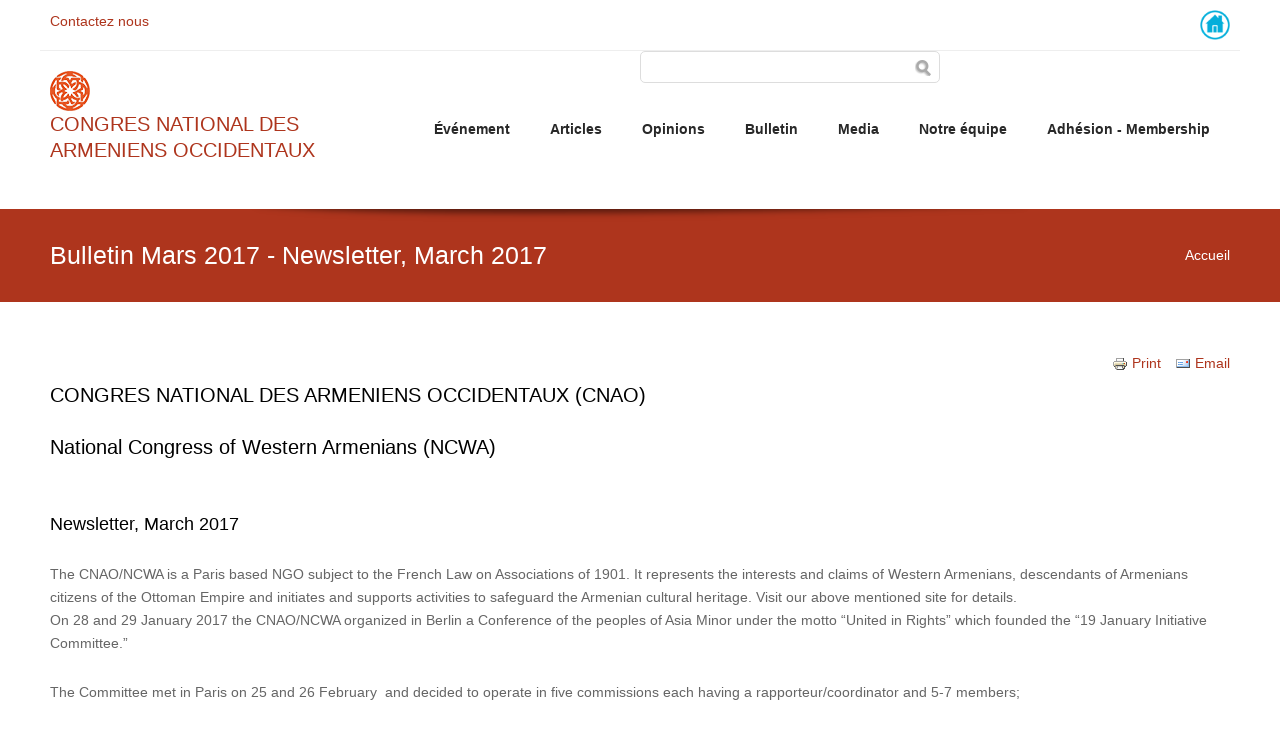

--- FILE ---
content_type: text/html; charset=utf-8
request_url: https://cnarmeniens.org/bulletin-mars-2017
body_size: 10648
content:
<!DOCTYPE html PUBLIC "-//W3C//DTD HTML+RDFa 1.1//EN">
<html lang="en" dir="ltr" version="HTML+RDFa 1.1"
  xmlns:fb="http://www.facebook.com/2008/fbml"
  xmlns:content="http://purl.org/rss/1.0/modules/content/"
  xmlns:dc="http://purl.org/dc/terms/"
  xmlns:foaf="http://xmlns.com/foaf/0.1/"
  xmlns:og="http://ogp.me/ns#"
  xmlns:rdfs="http://www.w3.org/2000/01/rdf-schema#"
  xmlns:sioc="http://rdfs.org/sioc/ns#"
  xmlns:sioct="http://rdfs.org/sioc/types#"
  xmlns:skos="http://www.w3.org/2004/02/skos/core#"
  xmlns:xsd="http://www.w3.org/2001/XMLSchema#">
<head profile="http://www.w3.org/1999/xhtml/vocab">
  <meta http-equiv="Content-Type" content="text/html; charset=utf-8" />
<link rel="shortcut icon" href="https://cnarmeniens.org/sites/default/files/NCWA-Logo%20small_1_0_0.png" type="image/png" />
<meta name="viewport" content="width=device-width, initial-scale=1, maximum-scale=1, minimum-scale=1, user-scalable=no" />
<meta name="description" content="CONGRES NATIONAL DES ARMENIENS OCCIDENTAUX (CNAO) National Congress of Western Armenians (NCWA) Newsletter, March 2017 The CNAO/NCWA is a Paris based NGO subject to the French Law on Associations of 1901. It represents the interests and claims of Western Armenians, descendants of Armenians citizens of the Ottoman Empire and initiates and supports activities to safeguard the" />
<meta name="generator" content="Drupal 7 (https://www.drupal.org)" />
<link rel="canonical" href="https://cnarmeniens.org/bulletin-mars-2017" />
<link rel="shortlink" href="https://cnarmeniens.org/node/190" />
  <title>Bulletin Mars 2017 - Newsletter, March 2017 | CONGRES NATIONAL DES ARMENIENS OCCIDENTAUX</title>  
  <link type="text/css" rel="stylesheet" href="https://cnarmeniens.org/sites/default/files/css/css_xE-rWrJf-fncB6ztZfd2huxqgxu4WO-qwma6Xer30m4.css" media="all" />
<link type="text/css" rel="stylesheet" href="https://cnarmeniens.org/sites/default/files/css/css_butYqhGod91aG_x1QfhZPiB1_Hw2jDiuHfTN0usT6kM.css" media="all" />
<link type="text/css" rel="stylesheet" href="https://cnarmeniens.org/sites/default/files/css/css_2-iUoCrWaQ7lFvHubUZg-JTIVlTmAcD21-917ZKZag0.css" media="all" />
<link type="text/css" rel="stylesheet" href="https://cnarmeniens.org/sites/default/files/css/css_M84VtFeYIxp5fvOc_uf0mlHV6APokBvesSHP3SZzJxU.css" media="all" />
<link type="text/css" rel="stylesheet" href="https://cnarmeniens.org/sites/default/files/css/css_kyRr7q3OwUBgxYyC4eCitRF1JXTuamUaj7WpBkWbzhU.css" media="all" />
<link type="text/css" rel="stylesheet" href="https://cnarmeniens.org/sites/all/themes/octoban/css/color-red-style.css?slvcdr" media="all" />
<link type="text/css" rel="stylesheet" href="https://cnarmeniens.org/sites/all/themes/octoban/css/layout-wide-style.css?slvcdr" media="all" />

<!--[if (lt IE 9)&(!IEMobile)]>
<link type="text/css" rel="stylesheet" href="https://cnarmeniens.org/sites/default/files/css/css_V0U7bFA90445Cabdt5K8YyA3DuIzERoZD3moUMvrHg4.css" media="all" />
<![endif]-->

<!--[if gte IE 9]><!-->
<link type="text/css" rel="stylesheet" href="https://cnarmeniens.org/sites/default/files/css/css_LEjtJaHk5TaOOpOZmpk48OrW6pRyJlRhMB1j-B56JAk.css" media="all" />
<!--<![endif]-->
  <script type="text/javascript" src="https://cnarmeniens.org/sites/default/files/js/js_YD9ro0PAqY25gGWrTki6TjRUG8TdokmmxjfqpNNfzVU.js"></script>
<script type="text/javascript" src="https://cnarmeniens.org/sites/default/files/js/js_hwr5BTJ4IoVqNh8pJv2cbeYgWDIg4Yel218JU5lScac.js"></script>
<script type="text/javascript" src="https://cnarmeniens.org/sites/default/files/js/js_zKC6wsxqjoRmTKNdDVcmdLOnhkAoI9AtNnnpDlsd9MQ.js"></script>
<script type="text/javascript" src="https://cnarmeniens.org/sites/default/files/js/js_YFJwYQHVq3mgboBmXbnGRZxt2B0ahRGfvsyAnONpLwk.js"></script>
<script type="text/javascript">
<!--//--><![CDATA[//><!--

    jQuery(document).ready(function($){     
      $('#om-maximenu-mobile-menu li.om-leaf .om-maximenu-content').removeClass('om-maximenu-content-nofade');
      $('#om-maximenu-mobile-menu li.om-leaf .om-link').click(function(ev) {
        ev.stopPropagation();
        if($(this).parent().hasClass('open')) {
          $(this).parent().removeClass('open');
        }
        else {
          $('#om-maximenu-mobile-menu li.om-leaf').removeClass('open');
          $(this).parent().addClass('open');
        }  
        
        $(this).parent().siblings().children('.om-maximenu-content').hide();        
        $(this).siblings('.om-maximenu-content').toggle().pause();       
        return false;
      });
      $('#om-maximenu-mobile-menu .om-maximenu-content').click(function(ev) {
        ev.stopPropagation();
      });        
      $('html').click(function() {
        // Close any open menus.
        $('#om-maximenu-mobile-menu .om-maximenu-content:visible').each(function() {
          $(this).parent().removeClass('open');
          $(this).hide();
        });
      });      
    }); 
    
//--><!]]>
</script>
<script type="text/javascript" src="https://cnarmeniens.org/sites/default/files/js/js__knjrP-uJBdJKeN2koxZxBH1CUnSsIZ5lxKU2lRHVek.js"></script>
<script type="text/javascript" src="https://cnarmeniens.org/sites/default/files/js/js_mxbFKx7XeQkrYYq0DhNBi4pMYWxVO6WuAURtrICh1Kc.js"></script>
<script type="text/javascript">
<!--//--><![CDATA[//><!--
jQuery.extend(Drupal.settings, {"basePath":"\/","pathPrefix":"","setHasJsCookie":0,"ajaxPageState":{"theme":"octoban","theme_token":"MjJ8dJpCWIgHychiYn52KFeRidYHylHBYKI63z5aTE0","js":{"0":1,"modules\/statistics\/statistics.js":1,"sites\/all\/modules\/addthis\/addthis.js":1,"misc\/jquery.js":1,"misc\/jquery-extend-3.4.0.js":1,"misc\/jquery-html-prefilter-3.5.0-backport.js":1,"misc\/jquery.once.js":1,"misc\/drupal.js":1,"misc\/ui\/jquery.ui.core.min.js":1,"misc\/ui\/jquery.ui.widget.min.js":1,"sites\/all\/modules\/nice_menus\/js\/jquery.bgiframe.js":1,"sites\/all\/modules\/nice_menus\/js\/jquery.hoverIntent.js":1,"sites\/all\/modules\/nice_menus\/js\/superfish.js":1,"sites\/all\/modules\/nice_menus\/js\/nice_menus.js":1,"misc\/ui\/jquery.ui.accordion.min.js":1,"misc\/ui\/jquery.ui.tabs.min.js":1,"misc\/ui\/jquery.ui.progressbar.min.js":1,"misc\/form-single-submit.js":1,"misc\/ajax.js":1,"sites\/all\/modules\/om_maximenu\/js\/om_maximenu.js":1,"sites\/all\/libraries\/colorbox\/jquery.colorbox-min.js":1,"sites\/all\/modules\/colorbox\/js\/colorbox.js":1,"sites\/all\/modules\/colorbox\/styles\/default\/colorbox_style.js":1,"sites\/all\/modules\/colorbox\/js\/colorbox_load.js":1,"1":1,"sites\/all\/modules\/rrssb\/rrssb.init.js":1,"sites\/all\/libraries\/rrssb-plus\/js\/rrssb.min.js":1,"misc\/progress.js":1,"sites\/all\/modules\/colorbox_node\/colorbox_node.js":1,"sites\/all\/themes\/omega\/omega\/js\/jquery.formalize.js":1,"sites\/all\/themes\/omega\/omega\/js\/omega-mediaqueries.js":1,"sites\/all\/themes\/octoban\/js\/jquery.knob.js":1,"sites\/all\/themes\/octoban\/js\/custom.js":1},"css":{"modules\/system\/system.base.css":1,"modules\/system\/system.menus.css":1,"modules\/system\/system.messages.css":1,"modules\/system\/system.theme.css":1,"misc\/ui\/jquery.ui.core.css":1,"misc\/ui\/jquery.ui.theme.css":1,"misc\/ui\/jquery.ui.accordion.css":1,"misc\/ui\/jquery.ui.tabs.css":1,"misc\/ui\/jquery.ui.progressbar.css":1,"sites\/all\/modules\/simplenews\/simplenews.css":1,"sites\/all\/modules\/calendar\/css\/calendar_multiday.css":1,"sites\/all\/modules\/colorbox_node\/colorbox_node.css":1,"modules\/comment\/comment.css":1,"sites\/all\/modules\/date\/date_repeat_field\/date_repeat_field.css":1,"modules\/field\/theme\/field.css":1,"modules\/node\/node.css":1,"sites\/all\/modules\/om_maximenu\/css\/om_maximenu.css":1,"modules\/poll\/poll.css":1,"modules\/search\/search.css":1,"modules\/user\/user.css":1,"sites\/all\/modules\/views\/css\/views.css":1,"sites\/all\/modules\/accordion_menu\/accordion_menu.css":1,"sites\/all\/modules\/ckeditor\/css\/ckeditor.css":1,"sites\/all\/modules\/colorbox\/styles\/default\/colorbox_style.css":1,"sites\/all\/modules\/ctools\/css\/ctools.css":1,"sites\/all\/modules\/print\/print_ui\/css\/print_ui.theme.css":1,"sites\/all\/modules\/nice_menus\/css\/nice_menus.css":1,"sites\/all\/modules\/nice_menus\/css\/nice_menus_default.css":1,"sites\/all\/modules\/om_maximenu\/skin\/no_style\/no_style.css":1,"public:\/\/rrssb\/rrssb.81f74c1a.css":1,"sites\/all\/libraries\/rrssb-plus\/css\/rrssb.css":1,"sites\/all\/themes\/omega\/alpha\/css\/alpha-reset.css":1,"sites\/all\/themes\/omega\/alpha\/css\/alpha-mobile.css":1,"sites\/all\/themes\/omega\/alpha\/css\/alpha-alpha.css":1,"sites\/all\/themes\/omega\/omega\/css\/formalize.css":1,"sites\/all\/themes\/octoban\/css\/st-reset.css":1,"sites\/all\/themes\/octoban\/css\/global.css":1,"sites\/all\/themes\/octoban\/css\/color-red-style.css":1,"sites\/all\/themes\/octoban\/css\/layout-wide-style.css":1,"ie::normal::sites\/all\/themes\/octoban\/css\/octoban-alpha-default.css":1,"ie::normal::sites\/all\/themes\/octoban\/css\/octoban-alpha-default-normal.css":1,"ie::normal::sites\/all\/themes\/omega\/alpha\/css\/grid\/alpha_default\/normal\/alpha-default-normal-16.css":1,"fluid::sites\/all\/themes\/octoban\/css\/octoban-alpha-default.css":1,"sites\/all\/themes\/omega\/alpha\/css\/grid\/alpha_default\/fluid\/alpha-default-fluid-16.css":1,"narrow::sites\/all\/themes\/octoban\/css\/octoban-alpha-default.css":1,"narrow::sites\/all\/themes\/octoban\/css\/octoban-alpha-default-narrow.css":1,"sites\/all\/themes\/omega\/alpha\/css\/grid\/alpha_default\/narrow\/alpha-default-narrow-16.css":1,"normal::sites\/all\/themes\/octoban\/css\/octoban-alpha-default.css":1,"normal::sites\/all\/themes\/octoban\/css\/octoban-alpha-default-normal.css":1,"sites\/all\/themes\/omega\/alpha\/css\/grid\/alpha_default\/normal\/alpha-default-normal-16.css":1,"wide::sites\/all\/themes\/octoban\/css\/octoban-alpha-default.css":1,"wide::sites\/all\/themes\/octoban\/css\/octoban-alpha-default-wide.css":1,"sites\/all\/themes\/omega\/alpha\/css\/grid\/alpha_default\/wide\/alpha-default-wide-16.css":1}},"colorbox":{"opacity":"0.85","current":"{current} of {total}","previous":"\u00ab Prev","next":"Next \u00bb","close":"Close","maxWidth":"98%","maxHeight":"98%","fixed":true,"mobiledetect":true,"mobiledevicewidth":"480px","file_public_path":"\/sites\/default\/files","specificPagesDefaultValue":"admin*\nimagebrowser*\nimg_assist*\nimce*\nnode\/add\/*\nnode\/*\/edit\nprint\/*\nprintpdf\/*\nsystem\/ajax\nsystem\/ajax\/*"},"jcarousel":{"ajaxPath":"\/jcarousel\/ajax\/views"},"nice_menus_options":{"delay":800,"speed":"slow"},"urlIsAjaxTrusted":{"\/bulletin-mars-2017":true},"better_exposed_filters":{"views":{"photos":{"displays":{"block_1":{"filters":[]}}}}},"statistics":{"data":{"nid":"190"},"url":"\/modules\/statistics\/statistics.php"},"rrssb":{"size":"","shrink":"","regrow":"","minRows":"","maxRows":"","prefixReserve":"","prefixHide":"","alignRight":0},"colorbox_node":{"width":"600px","height":"600px"},"omega":{"layouts":{"primary":"normal","order":["fluid","narrow","normal","wide"],"queries":{"fluid":"all and (min-width: 740px) and (min-device-width: 740px), (max-device-width: 800px) and (min-width: 740px) and (orientation:landscape)","narrow":"all and (min-width: 740px) and (min-device-width: 740px), (max-device-width: 800px) and (min-width: 740px) and (orientation:landscape)","normal":"all and (min-width: 980px) and (min-device-width: 980px), all and (max-device-width: 1024px) and (min-width: 1024px) and (orientation:landscape)","wide":"all and (min-width: 1220px)"}}}});
//--><!]]>
</script>
  <!--[if lt IE 9]>
    <script src="http://html5shiv.googlecode.com/svn/trunk/html5.js"></script>
    
  <![endif]-->
  
  <!--[if IE 8]>
    <link type="text/css" rel="stylesheet" media="all" href="/sites/all/themes/octoban/css/ie8-fixes.css" />
  <![endif]-->
  <!--[if IE 7]>  
    <link type="text/css" rel="stylesheet" media="all" href="/sites/all/themes/octoban/css/ie7-fixes.css" />
  <![endif]-->
  <!--[if IE]>  
    <link type="text/css" rel="stylesheet" media="all" href="/sites/all/themes/octoban/css/ie-fixes.css" />
  <![endif]-->
 <link href='http://fonts.googleapis.com/css?family=Roboto:300' rel='stylesheet' type='text/css'>
 <link href='http://fonts.googleapis.com/css?family=Roboto+Slab' rel='stylesheet' type='text/css'>
 <link type="text/css" rel="stylesheet" media="all" href="/sites/all/themes/octoban/fontawesome/less/bootstrap.less" />
 <link type="text/css" rel="stylesheet" media="all" href="/sites/all/themes/octoban/fontawesome/css/font-awesome.min.css" />
 
</head>
<body class="html not-front not-logged-in page-node page-node- page-node-190 node-type-simplenews context-bulletin-mars-2017">

  <div id="skip-link">
    <a href="#main-content" class="element-invisible element-focusable">Skip to main content</a>
  </div>
  <div class="region region-page-top" id="region-page-top">
  <div class="region-inner region-page-top-inner">
      </div>
</div>  <div class="page clearfix" id="page">
      <header id="section-header" class="section section-header">
  <div id="zone-user-wrapper" class="zone-wrapper zone-user-wrapper clearfix">  
  <div id="zone-user" class="zone zone-user clearfix container-16">
    <div class="grid-10 region region-user-first" id="region-user-first">
  <div class="region-inner region-user-first-inner">
    <div class="block block-block block-contact-top block-14 block-block-14 odd block-without-title" id="block-block-14">
  <div class="block-inner clearfix">
                
    <div class="content clearfix">
      <div>
	<a href="/contact">Contactez nous</a></div>
    </div>
  </div>
</div>  </div>
</div><div class="grid-6 region region-user-second" id="region-user-second">
  <div class="region-inner region-user-second-inner">
    <div class="block block-block block-social-icons block-33 block-block-33 odd block-without-title" id="block-block-33">
  <div class="block-inner clearfix">
                
    <div class="content clearfix">
      <div>
	<a href="/"><img alt="" src="/sites/default/files/home_sm.png" style="width: 30px; height: 30px;" /></a></div>
    </div>
  </div>
</div>  </div>
</div>  </div>
</div><div id="zone-branding-wrapper" class="zone-wrapper zone-branding-wrapper clearfix">  
  <div id="zone-branding" class="zone zone-branding clearfix container-16">
    <div class="grid-4 region region-branding" id="region-branding">
  <div class="region-inner region-branding-inner">
        <div class="branding-data clearfix">
            <div class="logo-img">
        <a href="/" rel="home" title="CONGRES NATIONAL DES ARMENIENS OCCIDENTAUX"><img src="https://cnarmeniens.org/sites/default/files/NCWA-Logo%20small_1_0.png" alt="CONGRES NATIONAL DES ARMENIENS OCCIDENTAUX" id="logo" /></a>      </div>
                        <hgroup class="site-name-slogan">        
                                <h2 class="site-name"><a href="/" title="Accueil">CONGRES NATIONAL DES ARMENIENS OCCIDENTAUX</a></h2>
                              </hgroup>
          </div>
          </div>
</div><div class="grid-12 region region-menu" id="region-menu">
  <div class="region-inner region-menu-inner">
        <div class="block block-search block-form block-search-form odd block-without-title" id="block-search-form">
  <div class="block-inner clearfix">
                
    <div class="content clearfix">
      <form action="/bulletin-mars-2017" method="post" id="search-block-form" accept-charset="UTF-8"><div><div class="container-inline">
      <h2 class="element-invisible">Search form</h2>
    <div class="form-item form-type-textfield form-item-search-block-form">
  <label class="element-invisible" for="edit-search-block-form--2">Search </label>
 <input title="Enter the terms you wish to search for." type="text" id="edit-search-block-form--2" name="search_block_form" value="" size="15" maxlength="128" class="form-text" />
</div>
<div class="form-actions form-wrapper" id="edit-actions"><input type="submit" id="edit-submit" name="op" value="Search" class="form-submit" /></div><input type="hidden" name="form_build_id" value="form-3UuDm8VF3eNCT1jD_KMOdfIvNUYOpJYoybufxXRGjTo" />
<input type="hidden" name="form_id" value="search_block_form" />
</div>
</div></form>    </div>
  </div>
</div><div class="block block-nice-menus block-1 block-nice-menus-1 even block-without-title" id="block-nice-menus-1">
  <div class="block-inner clearfix">
                
    <div class="content clearfix">
      <ul class="nice-menu nice-menu-down nice-menu-main-menu" id="nice-menu-1"><li class="menu-474 menuparent  menu-path-evenement first odd "><a href="/evenement" title="">Événement</a><ul><li class="menu-1707 menu-path-calendar first odd last"><a href="/calendar" title="">Calendrier des événements</a></li>
</ul></li>
<li class="menu-1500 menu-path-articles  even "><a href="/articles">Articles</a></li>
<li class="menu-1501 menu-path-opinions  odd "><a href="/opinions">Opinions</a></li>
<li class="menu-1584 menu-path-taxonomy-term-19  even "><a href="/bulletin" title="">Bulletin</a></li>
<li class="menu-949 menuparent  menu-path-nolink  odd "><span title="" class="nolink" tabindex="0">Media</span><ul><li class="menu-800 menu-path-photos first odd "><a href="/photos" title="">Photos</a></li>
<li class="menu-833 menu-path-node-151  even last"><a href="/videos">Videos</a></li>
</ul></li>
<li class="menu-480 menu-path-our-team  even "><a href="/our-team" title="">Notre équipe</a></li>
<li class="menu-1583 menu-path-node-159  odd last"><a href="/membership">Adhésion - Membership</a></li>
</ul>
    </div>
  </div>
</div><div class="block block-om-maximenu block-om-maximenu-1 block-om-maximenu-om-maximenu-1 odd block-without-title" id="block-om-maximenu-om-maximenu-1">
  <div class="block-inner clearfix">
                
    <div class="content clearfix">
       

  <div id="om-maximenu-mobile-menu" class="om-maximenu om-maximenu-no-style om-maximenu-block om-maximenu-row om-maximenu-block-down code-om-u1-863433837">     
            

<div id="om-menu-mobile-menu-ul-wrapper" class="om-menu-ul-wrapper">
  <ul id="om-menu-mobile-menu" class="om-menu">
                  

   
  <li id="om-leaf-om-u1-863433837-1" class="om-leaf first leaf-menu">   
    <span id="menu-item-menu" class="om-link  link-menu" >Menu</span>      
  <div class="om-maximenu-content om-maximenu-content-nofade closed">
    <div class="om-maximenu-top">
      <div class="om-maximenu-top-left"></div>
      <div class="om-maximenu-top-right"></div>
    </div><!-- /.om-maximenu-top --> 
    <div class="om-maximenu-middle">
      <div class="om-maximenu-middle-left">
        <div class="om-maximenu-middle-right">
           

<div class="block block-accordion_menu block-accordion_menu-id-1 first last">           
      <div class="content"><div class="accordion-menu-wrapper accordion-menu-1 accordion-menu-name-mainmenu accordion-menu-source-main-menu">
  <h3 class="accordion-header accordion-header-1 first has-children odd menu-mlid-474"><span title="" class="accordion-link">Événement</span></h3>
<div class="accordion-content-1"><ul class="menu"><li class="first last leaf"><a href="/calendar" title="">Calendrier des événements</a></li>
</ul></div>
<h3 class="accordion-header accordion-header-2 no-children even menu-mlid-1500"><a href="/articles" class="accordion-link">Articles</a></h3>
<div class="accordion-content-2"></div>
<h3 class="accordion-header accordion-header-3 no-children odd menu-mlid-1501"><a href="/opinions" class="accordion-link">Opinions</a></h3>
<div class="accordion-content-3"></div>
<h3 class="accordion-header accordion-header-4 no-children even menu-mlid-1584"><a href="/bulletin" title="" class="accordion-link">Bulletin</a></h3>
<div class="accordion-content-4"></div>
<h3 class="accordion-header accordion-header-5 has-children odd menu-mlid-949"><span title="" class="accordion-link">Media</span></h3>
<div class="accordion-content-5"><ul class="menu"><li class="first leaf"><a href="/photos" title="">Photos</a></li>
<li class="last leaf"><a href="/videos">Videos</a></li>
</ul></div>
<h3 class="accordion-header accordion-header-6 no-children even menu-mlid-480"><a href="/our-team" title="" class="accordion-link">Notre équipe</a></h3>
<div class="accordion-content-6"></div>
<h3 class="accordion-header accordion-header-7 last no-children odd menu-mlid-1583"><a href="/membership" class="accordion-link">Adhésion - Membership</a></h3>
<div class="accordion-content-7"></div>
</div>
</div>
  </div><!-- /.block -->





          <div class="om-clearfix"></div>
        </div><!-- /.om-maximenu-middle-right --> 
      </div><!-- /.om-maximenu-middle-left --> 
    </div><!-- /.om-maximenu-middle --> 
    <div class="om-maximenu-bottom">
      <div class="om-maximenu-bottom-left"></div>
      <div class="om-maximenu-bottom-right"></div>
    </div><!-- /.om-maximenu-bottom -->  
    <div class="om-maximenu-arrow"></div>
    <div class="om-maximenu-open">
      <input type="checkbox" value="" />
      Stay    </div><!-- /.om-maximenu-open -->  
  </div><!-- /.om-maximenu-content -->  
 

      
  </li>
  
    
  

  
          
                  

   
  <li id="om-leaf-om-u1-863433837-2" class="om-leaf last leaf-search">   
    <span id="menu-item-search" class="om-link  link-search" >Search</span>      
  <div class="om-maximenu-content om-maximenu-content-nofade closed">
    <div class="om-maximenu-top">
      <div class="om-maximenu-top-left"></div>
      <div class="om-maximenu-top-right"></div>
    </div><!-- /.om-maximenu-top --> 
    <div class="om-maximenu-middle">
      <div class="om-maximenu-middle-left">
        <div class="om-maximenu-middle-right">
           

<div class="block block-search block-search-id-form first last">           
      <div class="content"><form action="/bulletin-mars-2017" method="post" id="search-block-form--2" accept-charset="UTF-8"><div><div class="container-inline">
      <h2 class="element-invisible">Search form</h2>
    <div class="form-item form-type-textfield form-item-search-block-form">
  <label class="element-invisible" for="edit-search-block-form--4">Search </label>
 <input title="Enter the terms you wish to search for." type="text" id="edit-search-block-form--4" name="search_block_form" value="" size="15" maxlength="128" class="form-text" />
</div>
<div class="form-actions form-wrapper" id="edit-actions--2"><input type="submit" id="edit-submit--2" name="op" value="Search" class="form-submit" /></div><input type="hidden" name="form_build_id" value="form-Iw32ilITNTyqmYdNVXJzLLzkXQ1FCcs5X1ut1HeGjiw" />
<input type="hidden" name="form_id" value="search_block_form" />
</div>
</div></form></div>
  </div><!-- /.block -->





          <div class="om-clearfix"></div>
        </div><!-- /.om-maximenu-middle-right --> 
      </div><!-- /.om-maximenu-middle-left --> 
    </div><!-- /.om-maximenu-middle --> 
    <div class="om-maximenu-bottom">
      <div class="om-maximenu-bottom-left"></div>
      <div class="om-maximenu-bottom-right"></div>
    </div><!-- /.om-maximenu-bottom -->  
    <div class="om-maximenu-arrow"></div>
    <div class="om-maximenu-open">
      <input type="checkbox" value="" />
      Stay    </div><!-- /.om-maximenu-open -->  
  </div><!-- /.om-maximenu-content -->  
 

      
  </li>
  
    
  

  
          
      </ul><!-- /.om-menu -->    
</div><!-- /.om-menu-ul-wrapper -->   



      </div><!-- /#om-maximenu-[menu name] -->   


    </div>
  </div>
</div>  </div>
</div>
  </div>
</div><div id="zone-header-wrapper" class="zone-wrapper zone-header-wrapper clearfix">  
  <div id="zone-header" class="zone zone-header clearfix container-16">
      </div>
</div><div id="zone-full-width-wrapper" class="zone-wrapper zone-full-width-wrapper clearfix">  
  <div id="zone-full-width" class="zone zone-full-width clearfix container-16">
      </div>
</div><div id="zone-title-wrapper" class="zone-wrapper zone-title-wrapper clearfix">  
  <div id="zone-title" class="zone zone-title clearfix container-16">   
     
          <div id="breadcrumb"><h2 class="element-invisible">You are here</h2><div class="breadcrumb"><a href="/">Accueil</a></div></div>
       
  
    <a id="main-content"></a>
                <h1 class="title" id="page-title">Bulletin Mars 2017 - Newsletter, March 2017</h1>
                  </div>
</div></header>    
      <section id="section-content" class="section section-content">
  <div id="zone-content-wrapper" class="zone-wrapper zone-content-wrapper clearfix">  
  <div id="zone-content" class="zone zone-content clearfix container-16">    
    
        <div class="grid-16 region region-content" id="region-content">
  <div class="region-inner region-content-inner">
            <div class="block block-system block-main block-system-main odd block-without-title" id="block-system-main">
  <div class="block-inner clearfix">
                
    <div class="content clearfix">
      <article about="/bulletin-mars-2017" typeof="sioc:Item foaf:Document" class="node node-simplenews node-published node-not-promoted node-not-sticky author-souren odd clearfix" id="node-simplenews-190">
        <span property="dc:title" content="Bulletin Mars 2017 - Newsletter, March 2017" class="rdf-meta element-hidden"></span><span property="sioc:num_replies" content="0" datatype="xsd:integer" class="rdf-meta element-hidden"></span>    
  
  <div class="content clearfix">
    <span class="print-link"><span class="print_html"><a href="https://cnarmeniens.org/print/190" title="Display a printer-friendly version of this page." class="print-page" onclick="window.open(this.href); return false" rel="nofollow"><img class="print-icon print-icon-margin" typeof="foaf:Image" src="https://cnarmeniens.org/sites/all/modules/print/icons/print_icon.png" width="16px" height="16px" alt="Print" title="Print" />Print</a></span><span class="print_mail"><a href="https://cnarmeniens.org/printmail/190" title="Send this page by email." class="print-mail" rel="nofollow"><img class="print-icon print-icon-margin" typeof="foaf:Image" src="https://cnarmeniens.org/sites/all/modules/print/print_mail/icons/mail_icon.png" width="16px" height="16px" alt="Email" title="Email" />Email</a></span></span><div class="field field-name-body field-type-text-with-summary field-label-hidden"><div class="field-items"><div class="field-item even" property="content:encoded"><h2>
	CONGRES NATIONAL DES ARMENIENS OCCIDENTAUX (CNAO)</h2>
<h2>
	National Congress of Western Armenians (NCWA)<br />
	 </h2>
<h3>
	Newsletter, March 2017</h3>
<p>The CNAO/NCWA is a Paris based NGO subject to the French Law on Associations of 1901. It represents the interests and claims of Western Armenians, descendants of Armenians citizens of the Ottoman Empire and initiates and supports activities to safeguard the Armenian cultural heritage. Visit our above mentioned site for details.<br />
	On 28 and 29 January 2017 the CNAO/NCWA organized in Berlin a Conference of the peoples of Asia Minor under the motto “United in Rights” which founded the “19 January Initiative Committee.”</p>
<p>The Committee met in Paris on 25 and 26 February  and decided to operate in five commissions each having a rapporteur/coordinator and 5-7 members;</p>
<ol>
<li>
		Coordination Commission (Sevak Artsruni )</li>
<li>
		United in history commission (Recep Marasli)</li>
<li>
		United in legal and human rights commission ( Tessa Hofmann )</li>
<li>
		United in rights online commission (Yavuz Baydar )</li>
<li>
		Asia Minor political Commission .</li>
</ol>
<p>The 19 January initiative will create an international experts group in order to prepare  a joint report summarizing the problems of the Peoples Asia Minor based on the principles elaborated in the Berlin Conference and the Paris Round Table . The major questions this report should address are</p>
<ol>
<li>
		who are we? whom do we represent ?</li>
<li>
		why did we come together?</li>
<li>
		what does the League expects to achieve?4.what are the guidelines ethics?</li>
</ol>
<p>The work of the experts group will be reviewed by the History and legal and human rights commissions.<br />
Short , medium and long term action plans were tentatively   elaborated;</p>
<p>a. on the short term (within four months)</p>
<div class="rteindent1">
	i.     Prepare and propose to approval the AMP LEAGUE project<br />
	ii.     Have face to face meetings with organizations and individuals to brief and invite them to join the movement.  Whenever needed, the Coordination Commission will create regional sub committees for this aim.<br />
	iii.     Publish in Turkish and in English the material of the Berlin Conference and the decisions concerning the AMP League perspectives of the Paris round table.<br />
	iv.     Organize a first meeting of the International Experts’ group early summer 2017 in Armenia.<br />
	v.     Organize regional coordination groups where Asia Minor peoples cohabit<br />
	vi.     Activate the 5 commissions<br />
	vii.     Create a foundation to raise funds.</div>
<p>
b. on the medium term</p>
<div class="rteindent1">
	i.     Issue the Report of the Experts’ Group</div>
<div class="rteindent1">
	ii.     Create and launch the AMP League</div>
<div class="rteindent1">
	iii.  Create an information and broadcasting unit.</div>
<p> <br />
<strong>The AMP LEAGUE</strong></p>
<ul>
<li>
		The AMP League will be a non-governmental organization for the Asia Minor Peoples’ rights.</li>
<li>
		Both associations and individuals can join the League.</li>
<li>
		Not only members having Asia Minor origin but also individuals and Non-Government Organizations acting in the field of human rights may join the League. Entities invited to join this movement are.
<ul>
<li>
				Individuals and corporative entities of Asia Minor origin.</li>
<li>
				Civil society representatives, Individuals and corporative entities as foundations, think-tanks, human rights NGOs, etc. willing to join our movement.</li>
</ul>
</li>
<li>
		The AMP League will have two bodies; the General Assembly and the Executive. The executive will be formed by the Executive Council and the commissions.</li>
</ul>
<p>Dinner hosted by the President of the Republic of Armenia in Paris  on 7 March 2017 attended by the minister of Foreign Affairs, mr. Nalpantian and Minister of the  Diaspora , Mrs. Hagopyan and the Mayor of Yerevan, Mr. Markaryan as well as the representatives of Armenian Organizations in Europe.<br />
The Chairman of the NCWA , Souren Seraydarian submitted a folder to the President  concerning the activities of the NGO since the 4<sup>th</sup> Congress of Western Armenians held in Paris in March 2015.  The briefing note also included the recent  information concerning the Berlin and Paris Conferences of the Peoples of Asia Minor held in Berlin and Paris in January and February  2017.<br />
 <br />
Donations appreciated in order to accelerate our activities in the legal field<br />
Tax deductible for US tax payers<br />
Bank of America<br />
Account holder; Community Support Partnership<br />
NCWA-LA project<br />
Account number 32508601 routing 12000358<br />
In France<br />
Crédit Agricole<br />
Account holder ; CNAO<br />
IBAN FR76 1820 6004 1322 1000 165<br />
BIC / Swift AGRITRPP882<br />
 </p>
</div></div></div>  </div>
  
  <div class="clearfix">
          <nav class="links node-links clearfix"><ul class="links inline"><li class="statistics_counter first last"><span>22 reads</span></li></ul></nav>
    
      </div>
</article>    </div>
  </div>
</div>      </div>
</div>  </div>
</div><div id="zone-content-bottom-first-wrapper" class="zone-wrapper zone-content-bottom-first-wrapper clearfix">  
  <div id="zone-content-bottom-first" class="zone zone-content-bottom-first clearfix container-16">
    <div class="grid-16 region region-content-bottom-first" id="region-content-bottom-first">
  <div class="region-inner region-content-bottom-first-inner">
    <section class="block block-rrssb block-rrssb block-rrssb-rrssb odd" id="block-rrssb-rrssb">
  <div class="block-inner clearfix">
              <h2 class="block-title">Share this content.</h2>
            
    <div class="content clearfix">
      <div class="rrssb"><ul class="rrssb-buttons"><li class="rrssb-email"><a href="mailto:?subject=Bulletin%20Mars%202017%20-%20Newsletter%2C%20March%202017&body=https%3A%2F%2Fcnarmeniens.org%2Fbulletin-mars-2017" ><span class="rrssb-icon"></span><span class="rrssb-text">email</span></a></li><li class="rrssb-facebook"><a href="https://www.facebook.com/sharer/sharer.php?u=https%3A%2F%2Fcnarmeniens.org%2Fbulletin-mars-2017" class="popup"><span class="rrssb-icon"></span><span class="rrssb-text">facebook</span></a></li><li class="rrssb-linkedin"><a href="http://www.linkedin.com/shareArticle?mini=true&url=https%3A%2F%2Fcnarmeniens.org%2Fbulletin-mars-2017&title=Bulletin%20Mars%202017%20-%20Newsletter%2C%20March%202017" class="popup"><span class="rrssb-icon"></span><span class="rrssb-text">linkedin</span></a></li><li class="rrssb-twitter"><a href="https://twitter.com/intent/tweet?text=Bulletin%20Mars%202017%20-%20Newsletter%2C%20March%202017&url=https%3A%2F%2Fcnarmeniens.org%2Fbulletin-mars-2017" class="popup"><span class="rrssb-icon"></span><span class="rrssb-text">twitter</span></a></li></ul></div>    </div>
  </div>
</section>  </div>
</div>  </div>
</div></section>    
  
      <footer id="section-footer" class="section section-footer">
  <div id="zone-postscript-wrapper" class="zone-wrapper zone-postscript-wrapper clearfix">  
  <div id="zone-postscript" class="zone zone-postscript clearfix container-16">
    <div class="grid-4 region region-postscript-first" id="region-postscript-first">
  <div class="region-inner region-postscript-first-inner">
    <section class="block block-block block-site-categories block-20 block-block-20 odd" id="block-block-20">
  <div class="block-inner clearfix">
              <h2 class="block-title">Our Mission</h2>
            
    <div class="content clearfix">
      <div style="float: left; margin-right: 20px;">
	<img alt="" src="/sites/default/files/NCWA-Logo small_1.png" /></div>
<ul>
<li class="rtejustify">
		Represent the Western Armenians, descendants of Armenians citizens of  the Ottoman Empire, in national and international organizations.</li>
</ul>
<ul>
<li class="rtejustify">
		Initiate and support activities to safeguard the Armenian culture and heritage.</li>
</ul>
<ul>
<li class="rtejustify">
		Define or assist in defining the individual and collective losses and damages suffered by Western Armenians in the Territory of  the Republic of Turkey since 1915.</li>
</ul>
<p class="rtejustify rteindent1"><a href="/mission">&gt;&gt;&gt; <span class="short_text" id="result_box" lang="fr" xml:lang="fr"><span>Read more....Lire la suite</span></span></a></p>
    </div>
  </div>
</section>  </div>
</div><div class="grid-4 region region-postscript-third" id="region-postscript-third">
  <div class="region-inner region-postscript-third-inner">
    <section class="block block-statistics block-popular block-statistics-popular odd" id="block-statistics-popular">
  <div class="block-inner clearfix">
              <h2 class="block-title">Popular content</h2>
            
    <div class="content clearfix">
      <div class="item-list"><h3>All time:</h3><ul><li class="first"><a href="/organizational-structure">ORGANIZATIONAL STRUCTURE</a></li><li><a href="/article/gureghian-genocide_culturel">Patrimoine arménien en Turquie</a></li><li><a href="/TessaHofmann">The Ottoman Genocide against Greek Orthodox Christians</a></li><li><a href="/SourenSeraydarian">Souren Georges Seraydarian</a></li><li class="last"><a href="/oops-page-could-not-be-found">Oops, This Page Could Not Be Found!</a></li></ul></div><br />    </div>
  </div>
</section>  </div>
</div><div class="grid-4 region region-postscript-fourth" id="region-postscript-fourth">
  <div class="region-inner region-postscript-fourth-inner">
    <section class="block block-views block-photos block-photos-block-1 block-views-photos-block-1 odd" id="block-views-photos-block-1">
  <div class="block-inner clearfix">
              <h2 class="block-title">Photos</h2>
            
    <div class="content clearfix">
      <div class="view view-photos view-id-photos view-display-id-block_1 view-dom-id-b82067495dc93dfc0b835c821d45c26f">
        
  
  
      <div class="view-content">
        <div class="views-row views-row-1 views-row-odd views-row-first">
    <div class="views-row-inner">
	    
  <div class="views-field views-field-field-photo-image">        <div class="field-content"><a href="https://cnarmeniens.org/sites/default/files/photos/img_1702.jpg" title="" class="colorbox" data-colorbox-gallery="gallery-node-326-HD2O7wfF15c" data-cbox-img-attrs="{&quot;title&quot;: &quot;&quot;, &quot;alt&quot;: &quot;&quot;}"><img typeof="foaf:Image" src="https://cnarmeniens.org/sites/default/files/styles/photo_latest/public/photos/img_1702.jpg?itok=WLgASoOa" width="80" height="80" alt="" title="" /></a></div>  </div>    </div>
  </div>
  <div class="views-row views-row-2 views-row-even">
    <div class="views-row-inner">
	    
  <div class="views-field views-field-field-photo-image">        <div class="field-content"><a href="https://cnarmeniens.org/sites/default/files/photos/img_1179.jpg" title="" class="colorbox" data-colorbox-gallery="gallery-node-325-HD2O7wfF15c" data-cbox-img-attrs="{&quot;title&quot;: &quot;&quot;, &quot;alt&quot;: &quot;&quot;}"><img typeof="foaf:Image" src="https://cnarmeniens.org/sites/default/files/styles/photo_latest/public/photos/img_1179.jpg?itok=RB3LWADI" width="80" height="80" alt="" title="" /></a></div>  </div>    </div>
  </div>
  <div class="views-row views-row-3 views-row-odd">
    <div class="views-row-inner">
	    
  <div class="views-field views-field-field-photo-image">        <div class="field-content"><a href="https://cnarmeniens.org/sites/default/files/photos/img_1058.jpg" title="" class="colorbox" data-colorbox-gallery="gallery-node-324-HD2O7wfF15c" data-cbox-img-attrs="{&quot;title&quot;: &quot;&quot;, &quot;alt&quot;: &quot;&quot;}"><img typeof="foaf:Image" src="https://cnarmeniens.org/sites/default/files/styles/photo_latest/public/photos/img_1058.jpg?itok=8DIIckXq" width="80" height="80" alt="" title="" /></a></div>  </div>    </div>
  </div>
  <div class="views-row views-row-4 views-row-even">
    <div class="views-row-inner">
	    
  <div class="views-field views-field-field-photo-image">        <div class="field-content"><a href="https://cnarmeniens.org/sites/default/files/photos/19399523_769101579927589_6452435534740218657_n-1.jpg" title="" class="colorbox" data-colorbox-gallery="gallery-node-323-HD2O7wfF15c" data-cbox-img-attrs="{&quot;title&quot;: &quot;&quot;, &quot;alt&quot;: &quot;&quot;}"><img typeof="foaf:Image" src="https://cnarmeniens.org/sites/default/files/styles/photo_latest/public/photos/19399523_769101579927589_6452435534740218657_n-1.jpg?itok=O8APYjwB" width="80" height="80" alt="" title="" /></a></div>  </div>    </div>
  </div>
  <div class="views-row views-row-5 views-row-odd">
    <div class="views-row-inner">
	    
  <div class="views-field views-field-field-photo-image">        <div class="field-content"><a href="https://cnarmeniens.org/sites/default/files/photos/19366405_769093683261712_7684479567177949063_n.jpg" title="" class="colorbox" data-colorbox-gallery="gallery-node-322-HD2O7wfF15c" data-cbox-img-attrs="{&quot;title&quot;: &quot;&quot;, &quot;alt&quot;: &quot;&quot;}"><img typeof="foaf:Image" src="https://cnarmeniens.org/sites/default/files/styles/photo_latest/public/photos/19366405_769093683261712_7684479567177949063_n.jpg?itok=DZByZf7n" width="80" height="80" alt="" title="" /></a></div>  </div>    </div>
  </div>
  <div class="views-row views-row-6 views-row-even">
    <div class="views-row-inner">
	    
  <div class="views-field views-field-field-photo-image">        <div class="field-content"><a href="https://cnarmeniens.org/sites/default/files/photos/with_toros_toranian_and_cetinoglu_in_yerevan_2017.jpg" title="" class="colorbox" data-colorbox-gallery="gallery-node-321-HD2O7wfF15c" data-cbox-img-attrs="{&quot;title&quot;: &quot;&quot;, &quot;alt&quot;: &quot;&quot;}"><img typeof="foaf:Image" src="https://cnarmeniens.org/sites/default/files/styles/photo_latest/public/photos/with_toros_toranian_and_cetinoglu_in_yerevan_2017.jpg?itok=cTfgE_wE" width="80" height="80" alt="" title="" /></a></div>  </div>    </div>
  </div>
  <div class="views-row views-row-7 views-row-odd">
    <div class="views-row-inner">
	    
  <div class="views-field views-field-field-photo-image">        <div class="field-content"><a href="https://cnarmeniens.org/sites/default/files/photos/img_1708.jpg" title="" class="colorbox" data-colorbox-gallery="gallery-node-320-HD2O7wfF15c" data-cbox-img-attrs="{&quot;title&quot;: &quot;&quot;, &quot;alt&quot;: &quot;&quot;}"><img typeof="foaf:Image" src="https://cnarmeniens.org/sites/default/files/styles/photo_latest/public/photos/img_1708.jpg?itok=55DvTzMR" width="80" height="80" alt="" title="" /></a></div>  </div>    </div>
  </div>
  <div class="views-row views-row-8 views-row-even">
    <div class="views-row-inner">
	    
  <div class="views-field views-field-field-photo-image">        <div class="field-content"><a href="https://cnarmeniens.org/sites/default/files/photos/meeting_with_paylan_2018_in_yerevan.jpg" title="" class="colorbox" data-colorbox-gallery="gallery-node-319-HD2O7wfF15c" data-cbox-img-attrs="{&quot;title&quot;: &quot;&quot;, &quot;alt&quot;: &quot;&quot;}"><img typeof="foaf:Image" src="https://cnarmeniens.org/sites/default/files/styles/photo_latest/public/photos/meeting_with_paylan_2018_in_yerevan.jpg?itok=3uLhYJ36" width="80" height="80" alt="" title="" /></a></div>  </div>    </div>
  </div>
  <div class="views-row views-row-9 views-row-odd views-row-last">
    <div class="views-row-inner">
	    
  <div class="views-field views-field-field-photo-image">        <div class="field-content"><a href="https://cnarmeniens.org/sites/default/files/photos/bikfaya.jpg" title="" class="colorbox" data-colorbox-gallery="gallery-node-318-HD2O7wfF15c" data-cbox-img-attrs="{&quot;title&quot;: &quot;&quot;, &quot;alt&quot;: &quot;&quot;}"><img typeof="foaf:Image" src="https://cnarmeniens.org/sites/default/files/styles/photo_latest/public/photos/bikfaya.jpg?itok=ydO5Ld5b" width="80" height="80" alt="" title="" /></a></div>  </div>    </div>
  </div>
    </div>
  
  
  
  
  
  
</div>    </div>
  </div>
</section>  </div>
</div>  </div>
</div><div id="zone-footer-wrapper" class="zone-wrapper zone-footer-wrapper clearfix">  
  <div id="zone-footer" class="zone zone-footer clearfix container-16">
    <div class="grid-16 region region-footer-first" id="region-footer-first">
  <div class="region-inner region-footer-first-inner">
    <div class="block block-block block-copyright block-18 block-block-18 odd block-without-title" id="block-block-18">
  <div class="block-inner clearfix">
                
    <div class="content clearfix">
      <p style="text-align: center;"><span style="color:#a9a9a9;">Copyright </span><a href="/user"><span style="color:#a9a9a9;"><span style="font-size: 14px;">©</span></span></a><span style="color:#a9a9a9;"> by CNArmeniens.org, all rights reserved     |     Powered by </span><a href="http://www.varnitec.com" target="_blank"><span style="color:#a9a9a9;">Vako</span></a></p>
    </div>
  </div>
</div>  </div>
</div>  </div>
</div></footer>  </div>  
  <div class="region region-page-bottom" id="region-page-bottom">
  <div class="region-inner region-page-bottom-inner">
      </div>
</div><script type="text/javascript">
<!--//--><![CDATA[//><!--
jQuery(function() {
  jQuery('.accordion-menu-1').accordion({ animate: 'swing', collapsible: true, event: 'mousedown', header: 'h3', heightStyle: 'content', icons: { header: 'ui-icon-triangle-1-e', activeHeader: 'ui-icon-triangle-1-s' }, active: false });
  jQuery('.accordion-menu-1 .accordion-header.no-children').each(function(index, element) {
    jQuery(this)
      .unbind()
      .children('.ui-icon')
      .removeClass('ui-icon-triangle-1-e')
      .addClass('ui-icon-triangle-1-s');
  });
});
//--><!]]>
</script>
<script type="text/javascript" src="https://cnarmeniens.org/sites/default/files/js/js_53ew9sAZeIX-NrON2eFFzvod7566DMW4KJKGsO1eX94.js"></script>
</body>
</html>

--- FILE ---
content_type: text/css
request_url: https://cnarmeniens.org/sites/default/files/css/css_kyRr7q3OwUBgxYyC4eCitRF1JXTuamUaj7WpBkWbzhU.css
body_size: 14203
content:
html,body,div{margin:0;padding:0;border:0;outline:0;font-size:100%;vertical-align:baseline;font:inherit;}h1,h2,h3,h4,h5,h6{margin:0;padding:0;border:0;outline:0;font-size:100%;vertical-align:baseline;font:inherit;font-weight:bold;}a,p,ul,ol,li,img,span,strong,em{margin:0;padding:0;border:0;outline:0;font-size:100%;vertical-align:baseline;font:inherit;}table,tbody,tfoot,thead,tr,th,td{margin:0;padding:0;border:0;outline:0;font-size:100%;vertical-align:baseline;font:inherit;}applet,object,iframe,blockquote,pre,abbr,acronym,address,big,cite,code,del,dfn,font,ins,kbd,q,s,samp,small,strike,sub,sup,tt,var,b,u,i,center,dl,dt,dd,caption,fieldset,form,label,legend{margin:0;padding:0;border:0;outline:0;font-size:100%;vertical-align:baseline;font:inherit;}article,aside,figure,footer,header,hgroup,section{margin:0;padding:0;border:0;outline:0;font-size:100%;vertical-align:baseline;font:inherit;}canvas,details,embed,figcaption,menu,nav,output,ruby,summary,time,mark,audio,video{margin:0;padding:0;border:0;outline:0;font-size:100%;vertical-align:baseline;font:inherit;}article,aside,details,figcaption,figure,footer,header,hgroup,menu,nav,section{display:block;}body{line-height:1;}b,strong{font-weight:bold;}em,i{font-style:italic;}ol,ul{list-style:none;}blockquote,q{quotes:none;}blockquote:before,blockquote:after,q:before,q:after{content:'';content:none;}:focus{outline:0;}ins{text-decoration:none;}del{text-decoration:line-through;}table{border-collapse:collapse;border-spacing:0;}
.grid-1,.grid-2,.grid-3,.grid-4,.grid-5,.grid-6,.grid-7,.grid-8,.grid-9,.grid-10,.grid-11,.grid-12,.grid-13,.grid-14,.grid-15,.grid-16,.grid-17,.grid-18,.grid-19,.grid-20,.grid-21,.grid-22,.grid-23,.grid-24{position:relative;margin-left:10px;margin-right:10px;}.container-12 .block .omega-grid,.container-16 .block .omega-grid,.container-24 .block .omega-grid{position:relative;margin-left:-10px;margin-right:-10px;}
.clearfix:after{font-size:0;}#skip-link{left:50%;margin-left:-5.25em;margin-top:0;position:absolute;width:auto;z-index:50;}#skip-link a,#skip-link a:link,#skip-link a:visited{background:#444;background:rgba(0,0,0,0.6);color:#fff;display:block;padding:1px 10px 2px 10px;text-decoration:none;-khtml-border-radius:0 0 10px 10px;-moz-border-radius:0 0 10px 10px;-o-border-radius:0 0 10px 10px;-webkit-border-top-left-radius:0;-webkit-border-top-right-radius:0;-webkit-border-bottom-left-radius:10px;-webkit-border-bottom-right-radius:10px;border-radius:0 0 10px 10px;}#skip-link a:hover,#skip-link a:active,#skip-link a:focus{outline:0;}.inline li,.tabs li,.breadcrumb li{list-style:none;display:inline;margin-right:0.5em;}.item-list li{list-style:none;}.pager li{display:inline;margin-right:0.25em;}img{vertical-align:bottom;}.field-label-inline .field-label,.field-label-inline .field-items,.field-label-inline .field-item{display:inline;}
::-moz-focus-inner{border:0;padding:0;}input[type="search"]::-webkit-search-decoration{display:none;}input,button,select,textarea{margin:0;vertical-align:middle;}button,input[type="reset"],input[type="submit"],input[type="button"]{-webkit-appearance:none;-moz-border-radius:11px;-webkit-border-radius:11px;-moz-background-clip:padding;-webkit-background-clip:padding;background-clip:padding-box;border-radius:11px;background:#ddd url(/sites/all/themes/omega/omega/images/button.png) repeat-x;background:-webkit-gradient(linear,left top,left bottom,color-stop(0,#fff),color-stop(1,#ddd));background:-moz-linear-gradient(top center,#fff 0%,#ddd 100%);border:1px solid;border-color:#ddd #bbb #999;cursor:pointer;color:#333;font:bold 12px/1.2 Arial,sans-serif;outline:0;overflow:visible;padding:3px 10px 4px;text-shadow:#fff 0 1px 1px;width:auto;*padding-top:2px;*padding-bottom:0px;}button{*padding-top:1px;*padding-bottom:1px;}textarea,select,input[type="date"],input[type="datetime"],input[type="datetime-local"],input[type="email"],input[type="month"],input[type="number"],input[type="password"],input[type="search"],input[type="tel"],input[type="text"],input[type="time"],input[type="url"],input[type="week"]{-webkit-appearance:none;-moz-border-radius:0;-webkit-border-radius:0;border-radius:0;-webkit-box-sizing:border-box;-moz-box-sizing:border-box;box-sizing:border-box;-moz-background-clip:padding;-webkit-background-clip:padding;background-clip:padding-box;background-color:#fff;border:1px solid;border-color:#848484 #c1c1c1 #e1e1e1;color:#000;outline:0;padding:2px 3px;font-size:13px;font-family:Arial,sans-serif;height:1.8em;*padding-top:2px;*padding-bottom:1px;*height:auto;}input.placeholder_text,textarea.placeholder_text,input:-moz-placeholder,textarea:-moz-placeholder{color:#888;}::-webkit-input-placeholder{color:#888;}button:focus,button:active,input:focus,input:active,select:focus,select:active,textarea:focus,textarea:active{-moz-box-shadow:#06f 0 0 7px;-webkit-box-shadow:#06f 0 0 7px;box-shadow:#06f 0 0 7px;z-index:1;}input[type="file"]:focus,input[type="file"]:active,input[type="radio"]:focus,input[type="radio"]:active,input[type="checkbox"]:focus,input[type="checkbox"]:active{-moz-box-shadow:none;-webkit-box-shadow:none;box-shadow:none;}select[disabled],textarea[disabled],input[type="date"][disabled],input[type="datetime"][disabled],input[type="datetime-local"][disabled],input[type="email"][disabled],input[type="month"][disabled],input[type="number"][disabled],input[type="password"][disabled],input[type="search"][disabled],input[type="tel"][disabled],input[type="text"][disabled],input[type="time"][disabled],input[type="url"][disabled],input[type="week"][disabled]{background-color:#eee;}button[disabled],input[disabled],select[disabled],select[disabled] option,select[disabled] optgroup,textarea[disabled]{-moz-box-shadow:none;-webkit-box-shadow:none;box-shadow:none;-webkit-user-select:none;-moz-user-select:none;user-select:none;color:#888;cursor:default;}textarea,select[size],select[multiple]{height:auto;}@media (-webkit-min-device-pixel-ratio:0){select{background-image:url(/sites/all/themes/omega/omega/images/select-arrow.gif);background-repeat:no-repeat;background-position:right center;padding-right:20px;}select[size],select[multiple]{background-image:none;padding:0;}}textarea{min-height:40px;overflow:auto;resize:vertical;width:100%;}optgroup{color:#000;font-style:normal;font-weight:normal;}.ie6-button,* html button{background:#ddd url(/sites/all/themes/omega/omega/images/button.png) repeat-x;border:1px solid;border-color:#ddd #bbb #999;cursor:pointer;color:#333;font:bold 12px/1.2 Arial,sans-serif;padding:2px 10px 0px;overflow:visible;width:auto;}* html button{padding-top:1px;padding-bottom:1px;}.ie6-input,* html textarea,* html select{background:#fff;border:1px solid;border-color:#848484 #c1c1c1 #e1e1e1;color:#000;padding:2px 3px 1px;font-size:13px;font-family:Arial,sans-serif;vertical-align:top;}* html select{margin-top:1px;}.placeholder_text,.ie6-input-disabled,.ie6-button-disabled{color:#888;}.ie6-input-disabled{background:#eee;}
﻿@charset "UTF-8";html,body,div,span,applet,object,iframe,h1,h2,h3,h4,h5,h6,p,blockquote,pre,a,abbr,acronym,address,big,cite,code,del,dfn,em,img,ins,kbd,q,s,samp,small,strike,strong,sub,sup,tt,var,b,u,i,center,dl,dt,dd,ol,ul,li,fieldset,form,label,legend,table,caption,tbody,tfoot,thead,tr,th,td,article,aside,canvas,details,figcaption,figure,footer,header,hgroup,menu,nav,section,summary,time,mark,audio,video{margin:0;padding:0;}article,aside,details,figcaption,figure,footer,header,hgroup,menu,nav,section{display:block;}table{border-collapse:collapse;border-spacing:0;}fieldset,img{border:0;}address,caption,cite,dfn,th,var{font-style:normal;font-weight:normal;}caption,th{text-align:left;}h1,h2,h3,h4,h5,h6{font-size:100%;font-weight:normal;}q:before,q:after{content:'';}abbr,acronym{border:0;}html{overflow-y:scroll;font-size:100%;font-family:Calibri,"Helvetica Neue",Arial,sans-serif;font-family:Cambria,Georgia,"Times New Roman",serif;line-height:1.5;color:#333;}body{min-height:100%;}.cf,.grids{zoom:1;}.cf:before,.grids:before,.cf:after,.grids:after{content:"";display:table;}.cf:after,.grids:after{clear:both;}h1{font-size:2em;margin-bottom:0.75em;line-height:1.5;}h2{font-size:1.5em;margin-bottom:1em;line-height:1;}h3{font-size:1.25em;margin-bottom:1.2em;line-height:1.2;}h4{font-size:1.125em;margin-bottom:1.333em;line-height:1.333;}h5{font-weight:bold;}h5,h6{font-size:1em;margin-bottom:1.5em;line-height:1.5;}p,address{margin-bottom:1.5em;}figure{margin-bottom:1.5em;}figure img{display:block;margin-bottom:0;}figcaption{font-size:0.75em;}a{text-decoration:none;}a:visited{opacity:0.8;}a:hover{text-decoration:underline;}a:active,a:focus{}ul,ol{margin:0 0 1.5em 60px;}ul li{list-style:disc;}ol li{list-style:decimal;}ul ul,ol ol,ul ol,ol ul{margin:0 0 0 60px;}ul.numbered{list-style:decimal outside;}dl{margin-bottom:1.5em;}dt{font-weight:bold;}dt:after{content:":";}dt::after{content:":";}dd{margin-left:60px;}blockquote{text-indent:-0.4em;}blockquote b,blockquote .source{display:block;text-indent:0;}q,i,em,cite{font-style:italic;font-weight:inherit;}b,strong{font-weight:bold;font-style:inherit;}mark{background:#ffc;}s,del{text-decoration:line-through;}small{font-size:0.75em;line-height:1;}pre,code{font-family:monospace;font-size:1em;}pre{overflow:auto;margin-bottom:1.5em;line-height:24px;}code{line-height:1;}img{max-width:100%;height:auto;font-style:italic;color:#c00;}img.left{margin:0 20px 0 0;}img.right{margin:0 0 0 20px;}object,embed,video{max-width:100%;}fieldset{padding:10px;border:1px solid #ccc;margin-bottom:1.5em;}label{cursor:pointer;}input,textarea{font-family:inherit;font-size:1em;line-height:1.5;}[placeholder]{cursor:pointer;}[placeholder]:active,[placeholder]:focus{cursor:text;}.check-list{width:100%;overflow:hidden;list-style:none;margin:0 0 1.5em 0;}.check-list li{width:25%;float:left;}.check-label{display:inline;}.check-label:after{content:normal;}.check-label::after{content:normal;}.button{cursor:pointer;}fieldset > :last-child{margin:0;}table{margin-bottom:1.5em;width:100%;max-width:100%;}thead tr:last-of-type th{border-bottom-width:2px;}tbody th{border-right-width:2px;}th:empty{border:none;}th,td{vertical-align:top;padding:0.75em;border:1px solid #ccc;}th{font-weight:bold;text-align:center}table [colspan]{text-align:center;}table [rowspan]{vertical-align:middle;}[colspan="1"]{text-align:left;}[rowspan="1"]{vertical-align:top;}tbody tr:nth-of-type(odd){background:rgba(0,0,0,0.05);}tfoot{text-align:center;}tfoot td{border-top-width:2px;}hr{margin:0 0 1.5em 0;}.left{float:left!important;}.right{float:right!important;}.clear{clear:both;float:none;}.text-left{text-align:left;}.text-right{text-align:right;}.text-center,.text-centre{text-align:center;}@media (max-width:720px){html{}body{-webkit-text-size-adjust:none;}ul,ol{margin:0 0 1.5em 25px;}ul ul,ol ol,ul ol,ol ul{margin:0 0 0 25px;}dd{margin-left:25px;}img.left,img.right{max-width:50%;height:auto;}}@media print{*{background:#fff;color:#000;text-shadow:none!important;}body{font-size:0.75em;}img{max-width:100%;height:auto;}table{page-break-before:always;}}
body{margin:0;padding:0;font-size:87.5%;line-height:1.714;color:#666;font-family:'Roboto',Arial,Helvetica,Verdana,sans-serif;}a,a:link,a:visited{color:#ae351d;text-decoration:none;}a:focus,a:hover,a:active{color:#2e2e2e;}.section-footer a:focus,.section-footer a:hover,.section-footer a:active{color:#fff;}.themecolor-text{color:#ae351d;}h1{font-size:1.846em;margin-bottom:1em;line-height:1;}h2{font-size:1.4em;margin-bottom:1.3333em;line-height:1.3333;}h3{font-size:1.25em;margin-bottom:1.477em;line-height:1.477;}h4{font-size:1.125em;margin-bottom:1.64em;line-height:1.64;font-weight:bold;}h5{font-weight:bold;}h5,h6{font-size:1em;margin-bottom:1.5em;line-height:1.5;}h1,h2,h3,h4,h5,h6{color:#000;}p,address,pre,table{margin-bottom:1.846em;}ul,ol{margin:1em 1em 0 1em;}article.node ul,article.node ol{margin:0 0 1.846em 60px;}article.node ul ul,article.node ul ol,article.node ol ol

article.node ol ul{margin-top:10px;margin-bottom:10px;}pre,div.code{border-left:5px solid #ae351d;background:#eee;color:#000;padding:0.2em 10px;}blockquote{background:url(/sites/all/themes/octoban/images/blockquote.png) 0 0 no-repeat;padding-left:60px;}.highlight{background:#ae351d;color:#fff;}.dropcap{float:left;font-size:300%;font-weight:bold;line-height:1;padding-right:8px;}#page{}.zone-user{border-bottom:1px solid #eee;}.zone-title-wrapper{background:#ae351d url(/sites/all/themes/octoban/images/zone-header-wrapper-shadow.png) center top no-repeat;color:#fff;}.zone-title{padding:30px 0;}.zone-header-wrapper{background:#fff;}.zone-full-width{background:#fff;}.zone-content-top{padding-top:30px;}.zone-feature-top{padding:30px 0 10px;background:#fff;}.zone-feature-middle-wrapper,.zone-feature-bottom-wrapper,.zone-content-wrapper,.zone-content-bottom-first-wrapper,.zone-content-bottom-second-wrapper,.zone-content-bottom-third-wrapper,.zone-content-bottom-fourth-wrapper,.zone-content-bottom-fifth-wrapper,.zone-content-bottom-fifth-wrapper{background:#fff url(/sites/all/themes/octoban/images/zone-wrapper-shadow.png) 0 top repeat-x;}.zone-feature-middle,.zone-feature-bottom,.zone-content,.zone-content-bottom-first,.zone-content-bottom-second,.zone-content-bottom-third,.zone-content-bottom-fourth,.zone-content-bottom-fifth,.zone-content-bottom-fifth{padding:30px 0 10px;}.not-front .zone-content-wrapper{background:none;}.zone-postscript-wrapper{background:#1a1919;color:#999;}.zone-postscript{padding:40px 0;}.zone-footer-wrapper{background:#100f0f;color:#999;}.zone-footer{padding-top:20px;}#skip-link a,#skip-link a:visited{display:block;width:100%;padding:2px 0 3px 0;text-align:center;background-color:#666;color:#fff;}#logo{margin:0;padding:0;}#logo img{vertical-align:bottom;}#name-and-slogan{float:left;}h1#site-name,div#site-name{margin:0;font-size:1.4em;line-height:1.3333;}#site-slogan{}.breadcrumb{padding-bottom:0;}#breadcrumb{margin:5px 0px;padding:0 10px 10px;float:left;}#breadcrumb a{color:#fff;}h2.node-title,h2.block-title,h2.title,h2.comment-form,h3.title{margin:0;}h1.title{color:#fff;font-weight:normal;margin-bottom:0;padding:0 10px;font-size:150%;line-height:1.3333;font-family:'Roboto Slab',Arial,Helvetica,Verdana,sans-serif;float:left;clear:left;}table.table-striped{}table.table-striped thead tr th{border:none;border-bottom:1px solid #ccc;}table.table-striped tbody tr td{border:none;border-top:1px solid #ccc;}table.no-border{margin:0;}table.no-border tr,table.no-border td{border:none;background:none;}tr:hover td,tr.even:hover td.active,tr.odd:hover td.active{background:none;}tr.even{}tr.odd{}div.messages{margin:1.846em 0;}div.messages ul{margin-top:0;margin-bottom:0;padding:8px 14px}div.status{background:#DFF0D8;border:1px solid #D6E9C6;color:#468847;}div.warning,tr.warning{background:#FCF8E3;border:1px solid #FBEED5;color:#C09853;}div.error,tr.error{background:#F2DEDE;border:1px solid #EED3D7;color:#B94A48;}.one_half,.one_third,.two_third,.three_fourth,.one_fourth{float:left;width:100%;padding-bottom:20px;}.sep-shadow{background:#fff url(/sites/all/themes/octoban/images/zone-wrapper-shadow.png) 0 top repeat-x;height:10px;}.sep-double{border-bottom:1px solid #eee;border-top:1px solid #eee;height:6px;}.sep-single{border-bottom:1px solid #eee;height:1px;}.sep-dashed{border-bottom:2px dashed #eee;height:1px;}.sep-dotted{border-bottom:2px dotted #eee;height:1px;}.label,.badge{background-color:#999;color:#fff;display:inline-block;font-size:90%;font-weight:bold;line-height:14px;padding:2px 4px;text-shadow:none;vertical-align:baseline;white-space:nowrap;text-shadow:none;}.label-success,.badge-success{background-color:#468847;}.label-warning,.badge-warning{background-color:#F89406;}.label-important,.badge-important{background-color:#B94A48;}.label-info,.badge-info{background-color:#3A87AD;}.label-inverse,.badge-inverse{background-color:#333;}.btn{background-color:#000;background-repeat:repeat-x;color:#fff;cursor:pointer;display:inline-block;line-height:20px;margin-bottom:0;padding:4px 12px;text-align:center;vertical-align:middle;text-shadow:none;}.btn-primary{background-color:#ae351d;}.btn-info{background-color:#49AFCD;}.btn-success{background-color:#5BB75B;}.btn-warning{background-color:#FAA732;}.btn-danger{background-color:#DA4F49;}.btn-inverse{background-color:#363636;}.btn-large{font-size:17.5px;padding:11px 19px;}.btn-small{font-size:11.9px;padding:2px 10px;}.btn-mini{font-size:10.5px;padding:0 6px;}.btn:hover,.btn:focus,.btn:active,.btn.active{background-color:#ae351d;color:#fff;text-shadow:none;}.btn.disabled,.btn[disabled]{background-color:#222;color:#fff;text-shadow:none;}.btn-primary:hover,.btn-primary:focus,.btn-primary:active,.btn-primary.active,.btn-primary.disabled,.btn-primary[disabled]{background-color:#911c05;color:#fff;}.btn-info:hover,.btn-info:focus,.btn-info:active,.btn-info.active,.btn-info.disabled,.btn-info[disabled]{background-color:#1988a9;color:#fff;}.btn-success:hover,.btn-success:focus,.btn-success:active,.btn-success.active,.btn-success.disabled,.btn-success[disabled]{background-color:#158815;color:#fff;}.btn-warning:hover,.btn-warning:focus,.btn-warning:active,.btn-warning.active,.btn-warning.disabled,.btn-warning[disabled]{background-color:#dc8306;color:#fff;}.btn-danger:hover,.btn-danger:focus,.btn-danger:active,.btn-danger.active,.btn-danger.disabled,.btn-danger[disabled]{background-color:#a6120c;color:#fff;}.btn-inverse:hover,.btn-inverse:focus,.btn-inverse:active,.btn-inverse.active,.btn-inverse.disabled,.btn-inverse[disabled]{background-color:#000;color:#fff;}.imageframe-border img{border:4px solid #eee}.imageframe-glow img{border:4px solid #fff;box-shadow:0 0 3px #aaa;-moz-box-shadow:0 0 3px #aaa;-webkit-box-shadow:0 0 3px #aaa;}.imageframe-shadow img{box-shadow:2px 3px 7px #666;-moz-box-shadow:2px 3px 7px #666;-webkit-box-shadow:2px 3px 7px #666;}.imageframe-bottomshadow img{-webkit-box-shadow:0 20px 10px -15px #000;-moz-box-shadow:0 20px 10px -15px #000;box-shadow:0 20px 10px -15px #000;}.font-awesome-icons-size i,.font-awesome-icons-border i{margin-right:20px;}.font-awesome-icons-group{padding-top:20px;float:left;width:100%;}.the-icons{}.font-awesome-the-icons .one_fourth{padding:7px 0;}.font-awesome-the-icons .one_fourth:hover{background:#eee;padding:2px 0;cursor:pointer;}.font-awesome-the-icons .one_fourth i{margin-right:10px;padding-left:20px;}.font-awesome-the-icons .one_fourth:hover i{font-size:25px;padding-left:10px;vertical-align:-5px;}ul.check-list li{list-style:none;background:url(/sites/all/themes/octoban/images/bullet.png) 0 center no-repeat;padding:7px 0 7px 30px;float:none;width:100%;}ul.links{}ul.links.inline{display:block;}ul.links li{padding:0 1em 0 0;}li.comment-add a,li.comment-add a.active{float:right;}.node-links ul li.comment-add a:hover{background:#000;}li.comment_forbidden{float:right;}.item-list .pager{padding:0;text-align:right;float:right;margin-top:20px;}.item-list .pager li{margin:0 5px 0 0;padding:0;float:left;border:none;}.item-list .pager .pager-current,.item-list .pager li a{color:#333;padding:2px 12px;float:left;border:1px solid #ddd;border-radius:0px;-moz-border-radius:0px;-webkit-border-radius:0px;}.item-list .pager .pager-current,.item-list .pager li a:hover{background:#ae351d;border:1px solid #ae351d;color:#fff;}.date-nav .pager{width:100%;text-align:center;border:none;}li a.active{color:#ae351d;}#navigation{}#navigation ul.links,#navigation .content ul{margin:0;padding:0;text-align:left;}#navigation ul.links li,#navigation .content li{float:left;padding:0 10px 0 0;list-style-type:none;list-style-image:none;}.region-menu .block{margin:0;}ul#main-menu,.region-menu ul.menu{margin:0;padding:1px 0 0px 0;text-align:center;width:100%;float:left;}ul#main-menu li,.region-menu ul.menu li{display:inline;margin:0;padding:0;list-style:none;}ul#main-menu li a,.region-menu ul.menu li a{display:inline-block;padding:0px 20px;color:#333;font-family:'Roboto Slab',Arial,Helvetica,Verdana,sans-serif;}.region-menu .block-nice-menus{margin-bottom:0;padding-top:10px;display:none;}.block-nice-menus ul.nice-menu{margin:0;padding:0;text-align:center;width:100%;background:none;}ul.nice-menu,ul.nice-menu ul{z-index:15;}ul.nice-menu-down li.menuparent{background:none;}ul.nice-menu-down li.menuparent:hover{background:none;}.block-nice-menus ul.nice-menu li{display:inline-block;list-style:none;margin:0;padding:0;background:none;border:none;z-index:1;float:none;}.block-nice-menus ul.nice-menu li.first{background:none;}.block-nice-menus ul.nice-menu li a,.block-nice-menus ul.nice-menu li span.nolink{display:inline-block;color:#282828;padding:8px 20px;font-weight:bold;}.block-nice-menus ul.nice-menu li.over{background:none;}.block-nice-menus ul.nice-menu li.active-trail a,.block-nice-menus ul.nice-menu li a.active,.block-nice-menus ul.nice-menu li a:hover,.block-nice-menus ul.nice-menu li.over a{color:#ae351d;}.block-nice-menus ul.nice-menu ul{border:1px solid #eee;background:#fff;top:2.8em;z-index:999;text-align:left;}.block-nice-menus ul.nice-menu li.last ul{left:auto;right:0;}.block-nice-menus ul.nice-menu ul ul{top:0;}.block-nice-menus ul.nice-menu li li,.block-nice-menus ul.nice-menu li.over li{background:none;border:none;border-bottom:1px solid #eee;padding:0;}.block-nice-menus ul.nice-menu li li.last,.block-nice-menus ul.nice-menu li.over li.last{border:none;}.block-nice-menus ul.nice-menu li li a,.block-nice-menus ul.nice-menu li.active-trail li a,.block-nice-menus ul.nice-menu li.over li a,.block-nice-menus ul.nice-menu li li li a,.block-nice-menus ul.nice-menu li.active-trail li.active-trail li a,.block-nice-menus ul.nice-menu li.over li.over li a,.block-nice-menus ul.nice-menu li li span.nolink{padding:10px 20px;display:block;color:#000;font-size:100%;font-weight:normal;margin-bottom:0;background:none;text-transform:none;-moz-box-shadow:none;-webkit-box-shadow:none;box-shadow:none;border-radius:0px;-moz-border-radius:0px;-webkit-border-radius:0px;}.block-nice-menus ul.nice-menu li li.over a:hover,.block-nice-menus ul.nice-menu li li.over a.active,.block-nice-menus ul.nice-menu li.over li a:hover,.block-nice-menus ul.nice-menu li.over li a.active,.block-nice-menus ul.nice-menu li.over li.over a,.block-nice-menus ul.nice-menu li.active-trail li a:hover,.block-nice-menus ul.nice-menu li.active-trail li a.active,.block-nice-menus ul.nice-menu li.active-trail li.active-trail a,.block-nice-menus ul.nice-menu li.over li.over li a:hover,.block-nice-menus ul.nice-menu li.over li.over li a.active,.block-nice-menus ul.nice-menu li.active-trail li.active-trail li.active-trail a:hover,.block-nice-menus ul.nice-menu li.active-trail li.active-trail li.active-trail a.active{background:#none;color:#ae351d;margin-bottom:0;}#block-om-maximenu-om-maximenu-1{padding:0px 0 0;margin-bottom:20px;float:left;width:100%;}#block-om-maximenu-om-maximenu-1 .block-inner{margin:0 auto;width:220px;}ul#om-menu-mobile-menu{width:auto;height:45px;}ul#om-menu-mobile-menu li.om-leaf{position:static;float:left;height:45px;background:#ae351d;margin:0 3px;}ul#om-menu-mobile-menu li.om-leaf .om-link{font-size:110%;color:#fff;height:45px;line-height:45px;padding:0 10px;font-weight:bold;font-size:110%;float:left;}ul#om-menu-mobile-menu li.om-leaf.open{}ul#om-menu-mobile-menu li.om-leaf #menu-item-menu{background:url(/sites/all/themes/octoban/images/icon-menu-menu.png) 10px center no-repeat;padding-left:42px;}ul#om-menu-mobile-menu li.om-leaf #menu-item-search{background:url(/sites/all/themes/octoban/images/icon-menu-search.png) 10px center no-repeat;padding-left:42px;}#block-om-maximenu-om-maximenu-1 .om-maximenu-content{float:left;width:auto;min-width:320px;left:0;right:0;top:45px;color:#333;}#block-om-maximenu-om-maximenu-1 .om-maximenu-content .om-maximenu-middle{background:#fff;border:1px solid #ddd;}.om-maximenu-content .block{margin-bottom:10px;float:left;width:100%;}.om-maximenu-content .block.block-search{display:block;}.om-maximenu-content .ui-accordion-header{background:none;border:none;border-bottom:1px solid #eee;padding:7px 0;margin:0;font-size:100%;font-weight:normal;text-transform:none;}.om-maximenu-content .ui-accordion h3.ui-state-active,.om-maximenu-content  .ui-accordion-header.ui-state-active{background:none;border-bottom:1px solid #eee;padding:7px 0;color:#333;}.om-maximenu-content .ui-accordion .ui-accordion-header .ui-icon{display:none;}.om-maximenu-content .ui-accordion-header a.accordion-link,.om-maximenu-content .ui-accordion-header span.accordion-link{color:#333;font-size:100%;font-weight:normal;text-transform:none;padding:0 0 0 15px;font-family:'Roboto',Arial,Helvetica,Verdana,sans-serif;}.om-maximenu-content .ui-accordion-header a.accordion-link{background:url(/sites/all/themes/octoban/images/menu-collapse-icon.png) 0px center no-repeat;}.om-maximenu-content .ui-accordion-header span.accordion-link{background:url(/sites/all/themes/octoban/images/menu-expand-icon.png) 0px center no-repeat;}.om-maximenu-content .ui-accordion h3.ui-state-active a,.om-maximenu-content .ui-accordion h3.ui-state-active span.accordion-link,.om-maximenu-content  .ui-accordion-header.ui-state-active a,.om-maximenu-content  .ui-accordion-header.ui-state-active span.accordion-link{color:#ae351d;}.om-maximenu-content .ui-accordion .ui-accordion-content{padding:0;margin:0;border:none;}.om-maximenu-content ul.menu{margin:0 0 0 10px;width:auto;}.om-maximenu-content ul.menu li{list-style:none;margin:0;padding:7px 0;float:left;width:100%;border-bottom:1px solid #ddd;text-align:left;}.om-maximenu-content ul.menu li li{border-top:1px solid #ddd;border-bottom:none;}.om-maximenu-content ul.menu li a,.om-maximenu-content ul.menu li span.nolink{background:url(/sites/all/themes/octoban/images/menu-collapse-icon.png) 0px center no-repeat;padding:0 0 0 15px;color:#666;font-family:'Roboto',Arial,Helvetica,Verdana,sans-serif;}.om-maximenu-content ul.menu li.collapsed a,.om-maximenu-content ul.menu li.collapsed span.nolink{background:url(/sites/all/themes/octoban/images/menu-expand-icon.png) 0px center no-repeat;}.om-maximenu-content ul.menu li.active-trail a.active-trail,.om-maximenu-content ul.menu li a:hover,.om-maximenu-content ul.menu li a.active{color:#ae351d;}.om-maximenu-content ul.menu ul.menu{margin-left:20px;}.om-maximenu-open{display:none;}.block-system-user-menu{float:right;width:100%;}.block-system-user-menu ul.menu{float:right;width:100%;margin:0;padding:0;text-align:center;}.block-system-user-menu ul.menu li{display:inline-block;margin:0;padding:0;list-style:none;}.block-system-user-menu ul.menu a{float:left;margin:0;padding:0px 10px;line-height:1;border-right:1px solid #e1c0c0;color:#e1c0c0;}.block-system-user-menu ul li.last a{border:none;}.block-system-user-menu ul.menu a:hover,.block-system-user-menu ul.menu a.active{color:#ae351d;}.zone-footer .block-menu{width:100%;margin-bottom:10px;border-top:1px solid #ddd;border-bottom:2px solid #ae351d;padding-top:10px;padding-bottom:10px;}.zone-footer .block-menu .content ul.menu{margin:0px 0 0;padding:0;text-align:center;}.zone-footer ul.menu li{margin:0;padding:0;list-style:none;display:inline-block;}.zone-footer ul.menu li a{display:block;padding:0px 10px;color:#333;}.zone-footer ul.menu li a:hover,.zone-footer ul.menu li a.active{color:#ae351d;}.zone-footer ul.menu li.last a{border:none;}.node-unpublished div.unpublished,.comment-unpublished div.unpublished{height:0;overflow:visible;color:#d8d8d8;font-size:75px;line-height:1;font-family:Impact,"Arial Narrow",Helvetica,sans-serif;font-weight:bold;text-transform:uppercase;text-align:center;word-wrap:break-word;}.node .submitted{color:#666;font-size:90%;}.node ul.links{margin-left:0;}.node-links ul li a{background:#ae351d;color:#fff;border:none;text-shadow:none;-webkit-border-radius:3px;-moz-border-radius:3px;border-radius:3px;}.node-links ul li a{background:#000;}.field-type-text{}.field-type-text-long{}.field-type-text-with-summary{}.field-type-image{}.field-type-file{}.field-type-taxonomy-term-reference{}.field-type-number-integer{}.field-type-number-decimal{}.field-type-number-float{}.field-type-list-text{}.field-type-list-boolean{}.field-type-list-integer{}.field-type-list-float{}.field-type-datetime{}.field-type-node-reference{}.field-type-user-reference{}.field-type-taxonomy-term-reference{}.field-type-taxonomy-term-reference .field-items .field-item{display:inline-block;padding-left:10px;}.field-name-body{}.field-name-field-image{float:left;margin:10px 20px 10px 0;}.field-name-field-image img,.views-field-field-image img{}.field-name-field-tags{}#comments{margin:1.5em 0;}#comments h2.title{margin-bottom:1.3333em;}#comments h2.comment-form{}.comment{border-bottom:1px dashed #ddd;margin-bottom:20px;}article.comment header{float:left;}article.comment footer{color:#aaa;font-style:italic;padding-bottom:5px;}.comment-preview{background-color:#ffffea;}.comment.new{}.comment.first{}.comment.last{}.comment.odd{}.comment.even{}.comment-unpublished{}.comment-unpublished div.unpublished{}.comment-by-anonymous{}.comment-by-node-author{}.comment-by-viewer{}article.comment h3{margin:0px 10px 0px 0;float:left;font-size:110%;font-weight:bold;}article.comment h3 a{color:#333;}article.comment h3 a:hover{color:#ae351d;}.new{color:#c00;margin-right:10px;}.comments div.indented{margin-left:50px;}.comment .user-picture{float:left;margin-right:20px;width:60px;border:1px solid #aaa;}.comment .submitted{}.comment .content{}.comment .user-signature{}.comment .comment-body{margin-top:0px;}.comment nav.comment-links{text-align:right;}.comment ul.links{margin-left:0;margin-bottom:10px;text-align:right;}.comment-links ul li a{background:none;color:#aaa;border:none;border-right:1px solid #ddd;line-height:1.2;padding:0 10px;margin:0;text-shadow:none;-webkit-border-radius:0px;-moz-border-radius:0px;border-radius:0px;float:right;font-weight:normal;font-size:100%;}.comment-links ul li a:hover{color:#ae351d;background:none;}.comment-links ul li span{padding-bottom:10px;float:right;color:#aaa;font-size:100%;}.comment-links ul li span a{float:none;padding:0;margin:0;border:none;line-height:1.714;display:inline;color:#ae351d;vertical-align:top;}.indented{}#comment-form label{top:5px;left:10px;font-weight:normal;}#comment-form #edit-author--2 label{position:relative;top:0;left:0;}#comment-form #edit-actions,#comment-form #edit-comment-body{float:left;width:100%;}.view-list-portfolio .view-filters{float:left;width:100%;border-top:1px solid #ddd;border-bottom:1px solid #ddd;padding:20px 0;margin-bottom:40px;}.view-list-portfolio .view-filters .views-exposed-form .views-exposed-widget,.view-list-portfolio .view-filters .views-exposed-form .views-exposed-widgets{width:100%;float:left;padding:0;margin:0;}.view-list-portfolio .view-filters .views-exposed-widget label{float:left;margin:0 20px 0 0;}.view-list-portfolio .view-filters .views-exposed-widget .views-widget label{float:none;margin:0;}.view-list-portfolio .view-filters .views-widget .bef-checkboxes .form-type-bef-checkbox{display:inline-block;float:left;padding-right:20px;}.view-list-portfolio .view-content{float:left;width:100%;clear:both;}.view-list-portfolio .views-row-inner{-moz-box-shadow:0 0 1px #eee;-webkit-box-shadow:0 0 1px #eee;box-shadow:0 0 1px #eee;border:1px solid #eee;margin-bottom:20px;}.view-list-portfolio .views-field-field-portfolio-images{position:relative;}.view-list-portfolio .views-field-field-portfolio-images img{width:100%;}.view-list-portfolio .views-field-field-portfolio-images a:hover img{}.view-list-portfolio .views-field-title{padding:20px 20px 0;}.view-list-portfolio .views-field-title a{font-weight:bold;color:#2e2e2e;}.view-list-portfolio .views-field-title a:hover{color:#ae351d;}.view-list-portfolio .views-field-body{padding:0 20px 20px;}.view-list-portfolio .views-field-body p{margin:0;}.view-list-portfolio .views-field-field-portfolio-images .extra-content{display:none;background:url(/sites/all/themes/octoban/images/view-more-bg.png);position:absolute;float:left;width:100%;height:100%;text-align:center;}.view-list-portfolio .views-field-field-portfolio-images .extra-content-inner,.view-list-portfolio .views-field-field-portfolio-images .field-more-link{float:left;width:100%;height:100%;}.view-list-portfolio .views-field-field-portfolio-images .field-more-link a{float:left;width:100%;height:100%;background:url(/sites/all/themes/octoban/images/icon-view-more.png) center center no-repeat;text-indent:850px;overflow:hidden;}.view-list-portfolio.list-portfolio-grid-text,.view-list-portfolio.list-portfolio-grid{text-align:center;margin:0 auto;}.view-list-portfolio.list-portfolio-grid-text .views-row,.view-list-portfolio.list-portfolio-grid .views-row{margin:4px;width:281px;-moz-box-shadow:0 0 1px #eee;-webkit-box-shadow:0 0 1px #eee;box-shadow:0 0 1px #eee;border:1px solid #eee;}.view-list-portfolio.list-portfolio-grid .views-field-field-portfolio-images .extra-content:before{content:"";display:inline-block;height:100%;vertical-align:middle;}.view-list-portfolio.list-portfolio-grid .extra-content-inner{width:100%;height:auto;vertical-align:middle;display:inline-block;float:none;}.view-list-portfolio.list-portfolio-grid .views-field-field-portfolio-images .field-more-link a{width:100%;height:32px;line-height:32px;display:block;float:left;}.view-list-portfolio.list-portfolio-grid .views-field-field-portfolio-images .extra-content .title-link a{color:#fff;padding:10px;float:left;width:260px;text-align:center;}.view-list-portfolio.list-portfolio-1-column .views-row-inner{float:left;width:100%;-moz-box-shadow:0 0 0px #eee;-webkit-box-shadow:0 0 0px #eee;box-shadow:0 0 0px #eee;border:none;border-bottom:1px solid #eee;padding:0 0 20px;margin:0 0 20px;}.view-list-portfolio.list-portfolio-1-column .views-field-field-portfolio-images{float:left;margin:0px 0 10px;width:100%;}.view-list-portfolio.list-portfolio-1-column .views-field-title{text-transform:uppercase;font-size:150%;padding-top:10px;padding:0;}.view-list-portfolio.list-portfolio-1-column .views-field-field-portfolio-category{padding-bottom:10px;color:#aaa;}.view-list-portfolio.list-portfolio-1-column .views-field-field-portfolio-category a{color:#aaa;}.view-list-portfolio.list-portfolio-1-column .views-field-field-portfolio-category a:hover{color:#ae351d;}.view-list-portfolio.list-portfolio-1-column .views-field-body{padding:0;}.view-list-portfolio.list-portfolio-1-column .views-field-field-project-url,.view-list-portfolio.list-portfolio-1-column .views-field-view-node-1{display:inline-block;float:right;margin-top:20px;}.view-list-portfolio.list-portfolio-1-column .views-field-field-project-url a{float:left;padding:8px 25px;background:#000;color:#fff;text-transform:uppercase;margin-left:20px;}.view-list-portfolio.list-portfolio-1-column .views-field-view-node-1 a{float:left;padding:8px 25px;background:#ae351d;color:#fff;text-transform:uppercase;margin-left:20px;}.view-list-portfolio.list-portfolio-1-column .views-field-field-project-url a:hover{background:#ae351d;}.view-list-portfolio.list-portfolio-1-column .views-field-view-node-1 a:hover{background:#000;}.view-list-portfolio.list-portfolio-1-column-text .views-row-inner{float:left;width:100%;-moz-box-shadow:0 0 0px #eee;-webkit-box-shadow:0 0 0px #eee;box-shadow:0 0 0px #eee;border:none;border-bottom:1px solid #eee;padding:0 0 20px;margin:0 0 20px;}.view-list-portfolio.list-portfolio-1-column-text .views-field-field-portfolio-images{width:100%;margin-right:0;}.view-list-portfolio.list-portfolio-1-column-text .views-field-body,.view-list-portfolio.list-portfolio-1-column-text .views-field-title{padding-left:0;padding-right:0;}.view-list-portfolio.list-portfolio-1-column-text .views-field-title a{font-size:120%;}.view-list-portfolio.list-portfolio-1-column-text .views-field-field-portfolio-category{padding-bottom:10px;color:#aaa;}.view-list-portfolio.list-portfolio-1-column-text .views-field-field-portfolio-category a{color:#aaa;}.view-list-portfolio.list-portfolio-1-column-text .views-field-field-portfolio-category a:hover{color:#ae351d;}.view-list-portfolio.list-portfolio-1-column-text .views-field-body{padding:0;}.view-list-portfolio.list-portfolio-1-column-text .views-field-field-project-url,.view-list-portfolio.list-portfolio-1-column-text .views-field-view-node-1{display:inline-block;margin-top:20px;float:right;}.view-list-portfolio.list-portfolio-1-column-text .views-field-field-project-url a{float:left;padding:8px 25px;background:#000;color:#fff;text-transform:uppercase;margin-left:20px;}.view-list-portfolio.list-portfolio-1-column-text .views-field-view-node-1 a{float:left;padding:8px 25px;margin-left:20px;background:#ae351d;color:#fff;text-transform:uppercase;}.view-list-portfolio.list-portfolio-1-column-text .views-field-field-project-url a:hover{background:#ae351d;}.view-list-portfolio.list-portfolio-1-column-text .views-field-view-node-1 a:hover{background:#000;}.block-latest-portfolio .view-header{text-align:center;}.block-latest-portfolio .view-header h2{font-size:200%;color:#000;background:url(/sites/all/themes/octoban/images/portfolio-border.png) bottom center no-repeat;padding-bottom:40px;}.block-latest-portfolio .views-row{-moz-box-shadow:0 0 1px #eee;-webkit-box-shadow:0 0 1px #eee;box-shadow:0 0 1px #eee;border:1px solid #eee;margin-bottom:20px;}.block-latest-portfolio .views-field-field-portfolio-images{position:relative;}.block-latest-portfolio .views-field-field-portfolio-images img{width:100%;}.block-latest-portfolio .views-field-field-portfolio-images a:hover img{}.block-latest-portfolio .views-field-title{padding:20px 20px 3px;}.block-latest-portfolio .views-field-body{padding:0px 20px 20px;}.block-latest-portfolio .views-field-body p{margin-bottom:0;}.block-latest-portfolio .views-field-title a{font-weight:bold;color:#2e2e2e;}.block-latest-portfolio .views-field-title a:hover{color:#ae351d;}.block-latest-portfolio .views-field-field-portfolio-images .field-more-link{display:none;background:url(/sites/all/themes/octoban/images/view-more-bg.png);position:absolute;float:left;width:100%;height:100%;}.block-latest-portfolio .views-field-field-portfolio-images .field-more-link a{float:left;width:100%;height:100%;background:url(/sites/all/themes/octoban/images/icon-view-more.png) center center no-repeat;text-indent:450px;overflow:hidden;}.block-latest-portfolio .more-link{float:left;width:100%;background:url(/sites/all/themes/octoban/images/portfolio-border.png) top center no-repeat;margin-top:40px;padding-top:30px;text-align:center;}.node-portfolio .field-name-field-portfolio-introtext{font-size:120%;}.node-portfolio .field-name-field-portfolio-images{float:left;margin:10px 0px;width:100%;}.node-portfolio .field-name-body .field-label{padding-bottom:10px;}.node-portfolio  .field-group-accordion .field-group-accordion-item{padding:20px 35px;}.block-portfolio-category h2.block-title{margin-bottom:10px;}.block-portfolio-category .content ul,.block-portfolio-category .content ul li{margin:0;float:left;width:100%;}.block-portfolio-category .content ul li a{padding:5px 0;font-size:110%;width:100%;color:#000;float:left;border-bottom:1px solid #eee;}.block-portfolio-category .content ul li.views-row-last a{border:none;}.block-portfolio-category .content ul li a:hover{color:#ae351d;}.block-portfolio-category .content ul li a.active{margin-left:-20px;margin-right:-10px;padding:12px  10px 12px 20px;color:#fff;border:none;}.block-recent-works .jcarousel-container{overflow:hidden;}.block-recent-works .jcarousel-item{padding:0 10px;}.block-recent-works .jcarousel-item-1{padding-left:0;}.block-recent-works .jcarousel-prev,.block-recent-works .jcarousel-next{display:block;width:32px;height:32px;position:absolute;top:40%;float:left;}.block-recent-works .jcarousel-prev{left:10px;background:url(/sites/all/themes/octoban/images/jcarousel-prev.png) 0 0 no-repeat;}.block-recent-works .jcarousel-next{right:10px;background:url(/sites/all/themes/octoban/images/jcarousel-next.png) 0 0 no-repeat;}.block-recent-works .jcarousel-prev:hover{background:url(/sites/all/themes/octoban/images/jcarousel-prev-hover.png) 0 0 no-repeat;}.block-recent-works .jcarousel-next:hover{background:url(/sites/all/themes/octoban/images/jcarousel-next-hover.png) 0 0 no-repeat;}.block-latest-from-blog .views-row{float:left;width:100%;}.block-latest-from-blog .views-row-inner{margin-bottom:20px;}.block-latest-from-blog .views-row .views-field-title{padding:10px 0;}.block-latest-from-blog .views-row .views-field-title a{color:#333;font-size:110%;line-height:1.2;}.block-latest-from-blog .views-row .views-field-created,.block-latest-from-blog .views-row .views-field-comment-count{display:inline-block;margin-bottom:10px;font-style:italic;font-size:90%;line-height:1;color:#aaa;}.block-latest-from-blog .views-row .views-field-created{border-right:1px solid #aaa;padding-right:10px;margin-right:10px;}.block-recent-portfolio-sidebar .views-row{float:left;width:100%;margin-bottom:10px;}.block-recent-portfolio-sidebar .views-row .views-row-inner{border:1px solid #ddd;padding:3px;}.block-recent-portfolio-sidebar .views-row .views-row-inner:hover{border:1px solid #ae351d;}.view-list-articles .views-field-title a{color:#000;font-size:140%;}.view-list-articles .views-field-title a:hover{color:#ae351d;}.view-list-articles .views-field-name,.view-list-articles .views-field-comment-count,.view-list-articles .views-field-created,.view-list-articles .views-field-field-tags{float:left;border:1px solid #eee;margin-right:20px;padding:8px 15px 8px 40px;}.view-list-articles .views-field-name{background:url(/sites/all/themes/octoban/images/icon-article-user.png) 15px center no-repeat;}.view-list-articles .views-field-created{background:url(/sites/all/themes/octoban/images/icon-article-created-date.png) 15px center no-repeat;}.view-list-articles .views-field-comment-count{background:url(/sites/all/themes/octoban/images/icon-article-comment-count.png) 15px center no-repeat;}.view-list-articles .views-field-field-tags{background:url(/sites/all/themes/octoban/images/icon-article-tag.png) 15px center no-repeat;}.view-list-articles .views-field-field-tags a{color:#666;}.view-list-articles .views-field-field-tags a:hover{color:#ae351d;}.view-list-articles .views-field-field-image,.list-article-printerest .views-field-field-image{position:relative;}.view-list-articles .views-field-field-image .field-more-link,.list-article-printerest .views-field-field-image .field-more-link{display:none;background:url(/sites/all/themes/octoban/images/view-more-bg.png);position:absolute;float:left;width:100%;height:100%;}.view-list-articles .views-field-field-image .field-more-link a,.list-article-printerest .views-field-field-image .field-more-link a{float:left;width:100%;height:100%;background:url(/sites/all/themes/octoban/images/icon-view-more.png) center center no-repeat;text-indent:-450px;overflow:hidden;}.views-row .views-field-field-embedded-media iframe{width:100%;height:auto;}.view-list-articles.list-article-full-width .views-row{border-bottom:1px solid #eee;width:100%;float:left;clear:left;margin-bottom:30px;padding-bottom:30px;}.view-list-articles.list-article-full-width .views-field-title{padding:12px 0 10px 0;}.view-list-articles.list-article-full-width .views-row .views-field-field-image,.view-list-articles.list-article-full-width .views-row .views-field-field-image img{width:100%;}.view-list-articles.list-article-medium .views-row{border-bottom:1px solid #eee;width:100%;float:left;clear:left;margin-bottom:30px;padding-bottom:30px;}.view-list-articles .views-field-title{padding-bottom:10px;}.view-list-articles.list-article-medium .views-row .views-field-field-image,.view-list-articles.list-article-medium .views-row .views-field-field-image img{width:100px;}.list-article-printerest .views-row{border:1px solid #eee;-moz-box-shadow:0 0 1px #eee;-webkit-box-shadow:0 0 1px #eee;box-shadow:0 0 1px #eee;}.list-article-printerest .views-field-title{padding:10px;}.list-article-printerest .views-field-title a{font-weight:bold;color:#000;}.list-article-printerest .views-field-created{font-style:italic;color:#999;font-size:90%;padding:0 10px 10px;}.list-article-printerest .views-field-body{padding:0 10px;}.view-list-articles.list-article-calendar .views-row .views-field-field-image,.view-list-articles.list-article-calendar .views-row .views-field-field-image img{width:100%;}.list-article-calendar .views-field-title,.list-article-calendar .views-field-body,.list-article-calendar .views-field-name{margin-left:0px;}.view-list-articles.list-article-calendar .views-field-created{background:none;border:none;a

  float:left;margin:0;width:100%;margin-top:25px;padding-bottom:10px;padding:0;text-align:center;}.view-list-articles.list-article-calendar .field-created-day{font-size:300%;background:#f0f0f0;-webkit-border-top-left-radius:5px;-webkit-border-top-right-radius:5px;-moz-border-radius-topleft:5px;-moz-border-radius-topright:5px;border-top-left-radius:5px;border-top-right-radius:5px;}.view-list-articles.list-article-calendar .field-created-month{font-size:130%;background:#cacaca;text-transform:uppercase;-webkit-border-bottom-right-radius:5px;-webkit-border-bottom-left-radius:5px;-moz-border-radius-bottomright:5px;-moz-border-radius-bottomleft:5px;border-bottom-right-radius:5px;border-bottom-left-radius:5px;}.block-latest-news .views-slideshow-controls-top{float:left;width:100%;}.block-latest-news .views-slideshow-controls-top .views-slideshow-pager-field-item{float:left;display:inline-block;margin:7px;width:60px;}.block-latest-news .views-slideshow-controls-top .views-slideshow-pager-field-item.active{}.block-latest-news .views-slideshow-controls-top .views-slideshow-pager-field-item .views-content-field-image img,.block-latest-news .views-slideshow-controls-top .views-slideshow-pager-field-item .views-field-field-embedded-media img{width:100%;border:3px solid #fff;}.block-latest-news .views-slideshow-controls-top .views-slideshow-pager-field-item .views-content-field-image img:hover,.block-latest-news .views-slideshow-controls-top .views-slideshow-pager-field-item.active .views-content-field-image img,.block-latest-news .views-slideshow-controls-top .views-slideshow-pager-field-item .views-field-field-embedded-media img:hover,.block-latest-news .views-slideshow-controls-top .views-slideshow-pager-field-item.active .views-field-field-embedded-media img{border:3px solid #ae351d;width:100%;}.block-latest-news .views_slideshow_cycle_main{float:left;width:100%;}.block-latest-news .views-row{float:left;width:100%;}.block-latest-news .views-row .views-field-title{padding:5px 0;}.block-latest-news .views-row .views-field-title a{color:#000;font-size:100%;font-weight:bold;}.block-latest-news .views-row .views-field-title a:hover{color:#ae351d;}.block-latest-news .views-row .views-field-created{font-style:italic;font-size:90%;}.block-latest-news .views-row .views-field-view-node{text-transform:uppercase;}.block-latest-news .views-row .views-field-body{color:#666;}.block-latest-news .views-row .views-field-body p{margin-bottom:0;}.block-latest-news .views-row .views-field-view-node a{font-size:80%;font-weight:bold;text-decoration:underline;}.block-related-news .views-slideshow-controls-top{float:left;width:100%;}.block-related-news .views-slideshow-controls-top .views-slideshow-pager-field-item{float:left;display:inline-block;margin:10px;width:60px;}.block-related-news .views-slideshow-controls-top .views-slideshow-pager-field-item.active{}.block-related-news .views-slideshow-controls-top .views-slideshow-pager-field-item .views-content-field-image img{width:100%;border:3px solid #fff;}.block-related-news .views-slideshow-controls-top .views-slideshow-pager-field-item .views-content-field-image img:hover,.block-related-news .views-slideshow-controls-top .views-slideshow-pager-field-item.active .views-content-field-image img{border:3px solid #ae351d;width:100%;}.block-related-news .views_slideshow_cycle_main{float:left;width:100%;}.block-related-news .views-row{float:left;width:100%;}.block-related-news .views-row .views-field-title{padding:5px 0;}.block-related-news .views-row .views-field-title a{color:#000;font-size:100%;font-weight:bold;}.block-related-news .views-row .views-field-title a:hover{color:#ae351d;}.block-related-news .views-row .views-field-created{font-style:italic;font-size:90%;}.block-related-news .views-row .views-field-view-node{text-transform:uppercase;}.block-related-news .views-row .views-field-body{color:#666;}.block-related-news .views-row .views-field-body p{margin-bottom:0;}.block-related-news .views-row .views-field-view-node a{font-size:80%;font-weight:bold;text-decoration:underline;}.block-recent-news .views-row{float:left;width:100%;padding-bottom:10px;margin-bottom:10px;border-bottom:1px solid #ddd;}.block-recent-news .views-row-last{border-bottom:none;padding-bottom:0;margin-bottom:0;}.block-recent-news .views-row .views-field-field-image,.block-recent-news .views-row .views-field-field-embedded-media{width:50px;margin-right:10px;margin-top:5px;float:left;}.block-recent-news .views-row .views-field-title a{color:#333;}.block-recent-news .views-row .views-field-title a:hover{color:#ae351d;}.block-recent-news .views-row .views-field-created{font-style:italic;color:#999;}.block-tags .views-row{float:left;margin:0 5px 10px;}.block-tags .views-row .views-field-name a{border:1px solid #ddd;color:#333;padding:3px 10px;}.block-tags .views-row .views-field-name a:hover{background:#ae351d;border:1px solid #ae351d;color:#fff;}article.node-article .field-name-field-image,article.node-article .field-name-field-embedded-media{margin-bottom:20px;}article.node-article .field-name-field-embedded-media{text-align:center;}article.node-article .field-name-field-embedded-media iframe{width:100%;}article.node-portfolio .field-slideshow-wrapper,article.node-article .field-slideshow-wrapper{position:relative;}article.node-portfolio .field-slideshow-controls,article.node-article .field-slideshow-controls{float:left;width:100%;position:absolute;top:48%;z-index:99;}article.node-portfolio .field-slideshow-controls a,article.node-article .field-slideshow-controls a{float:left;width:64px;height:64px;overflow:hidden;text-indent:-100px;}article.node-portfolio .field-slideshow-controls a.next,article.node-article .field-slideshow-controls a.next{background:url(/sites/all/themes/octoban/images/field-slideshow-next.png) 0 0 no-repeat;float:right;margin-right:10px;}article.node-portfolio .field-slideshow-controls a.prev,article.node-article .field-slideshow-controls a.prev{background:url(/sites/all/themes/octoban/images/field-slideshow-prev.png) 0 0 no-repeat;float:left;margin-left:10px;}article.node-portfolio .field-slideshow-controls a.next:hover,article.node-article .field-slideshow-controls a.next:hover{background:url(/sites/all/themes/octoban/images/field-slideshow-next-hover.png) 0 0 no-repeat;}article.node-portfolio .field-slideshow-controls a.prev:hover,article.node-article .field-slideshow-controls a.prev:hover{background:url(/sites/all/themes/octoban/images/field-slideshow-prev-hover.png) 0 0 no-repeat;}.node-information{float:left;width:100%;margin-bottom:40px;margin-top:20px;}.node-addthis{float:left;width:100%;padding:20px 0;margin-bottom:20px;border-top:1px solid #ddd;border-bottom:1px solid #ddd;}.node-addthis a{margin:0 8px;}.node-addthis .field-label{line-height:32px;padding-right:30px;}article.node-article .node-post-date,article.node-article .node-user,article.node-article .node-comment-count,article.node-article .node-tags{float:left;border:1px solid #eee;margin-right:20px;padding:8px 15px 8px 40px;}article.node-article .node-post-date{background:url(/sites/all/themes/octoban/images/icon-article-user.png) 15px center no-repeat;}article.node-article .node-user{background:url(/sites/all/themes/octoban/images/icon-article-created-date.png) 15px center no-repeat;}article.node-article .node-comment-count{background:url(/sites/all/themes/octoban/images/icon-article-comment-count.png) 15px center no-repeat;}article.node-article .node-tags{background:url(/sites/all/themes/octoban/images/icon-article-tag.png) 15px center no-repeat;}article.node-article .node-tags a,article.node-article .node-user a{color:#666;}article.node-article .node-tags a:hover,article.node-article .node-user a:hover{color:#ae351d;}.view-list-photos .views-row{margin-bottom:20px;float:left;width:100%;}.view-list-photos .views-row .views-field-title{padding:20px;}.view-list-photos .views-row .views-field-title a{color:#000;}.view-list-photos .views-row .views-field-title a:hover{color:#ae351d;}.view-list-photos .views-field-field-photo-image a:hover img{opacity:0.3;}.block-photos .views-row{float:left;width:100%;margin-bottom:10px;}article.node-photo .field-name-field-photo-image{padding-bottom:20px;text-align:center;}.full-boxed-pricing{float:left;margin-bottom:20px;overflow:hidden;}.full-boxed-pricing .column{border:1px solid #ccc;border-top:none;float:left;margin-top:41px;width:99%;}article.node .full-boxed-pricing ul{list-style:none outside none;margin:0;padding:0;width:100%;}.full-boxed-pricing ul li{list-style:none;background:none repeat scroll 0 0 #fff;border-color:#ccc;border-bottom:1px dashed #c9c9c9;margin:0;padding:15px 0;text-align:center;}.full-boxed-pricing .column-free,.full-boxed-pricing .column-recommend{margin-top:0;}.full-boxed-pricing .column-free ul li.label-row{background:#33cc00;border-color:#33cc00;color:#fff;padding:10px 0;height:20px;}.full-boxed-pricing .column-recommend ul li.label-row{background:#ae351d;border-color:#ae351d;color:#fff;padding:10px 0;height:20px;}.full-boxed-pricing ul li.title-row{color:#000;font-size:150%;border-top:1px solid #ccc;border-bottom-style:solid;}.full-boxed-pricing ul li.pricing-row{background:#fafafa;border-bottom-style:solid;}.full-boxed-pricing ul li.pricing-row .price{line-height:1;color:#000;font-size:150%;}.full-boxed-pricing ul li.pricing-row .time{}.full-boxed-pricing .column-free ul li.pricing-row .exact_price{color:#33cc00;}.full-boxed-pricing .column-recommend ul li.pricing-row .exact_price{color:#ae351d;}.full-boxed-pricing ul li.pricing-row span{color:#999;font-size:11px;}.full-boxed-pricing ul li.footer-row{border-bottom-style:solid;padding:30px 0;}.full-boxed-pricing ul li.footer-row a.button{padding:10px 20px;background:#fafafa;border:1px solid #ccc;color:#ae351d;-webkit-border-radius:3px;-moz-border-radius:3px;border-radius:3px;font-size:120%;font-weight:bold;}.full-boxed-pricing ul li.footer-row a.button:hover{background:#ae351d;color:#fafafa;border:1px solid #ae351d;}.full-boxed-pricing .price strong{color:#505050;font-size:21px;position:relative;top:-15px;}.full-boxed-pricing .price em.exact_price{display:inline;font-size:55px;font-style:normal;font-weight:bold;}.full-boxed-pricing .price sup{font-size:17px;font-weight:bold;position:relative;top:-16px;}.full-boxed-pricing .price em.time{color:#999;font-size:11px;margin-left:0;position:relative;top:-5px;}.full-boxed-pricing .price-with-decimal em.time{margin-left:-12px;}.sep-boxed-pricing{margin-bottom:20px;overflow:hidden;float:left;width:100%;}.sep-boxed-pricing .column{float:left;margin-top:30px;overflow:hidden;width:100%;}article.node .sep-boxed-pricing ul{list-style:none outside none;margin:0;padding:0;}.sep-boxed-pricing ul li{list-style:none;background:#fff;border-color:#ccc;border-style:none solid dashed;border-width:0px 1px 1px;margin:0;padding:15px 0;text-align:center;width:99%;}.sep-boxed-pricing ul li:last-child{border-bottom:1px solid #c9c9c9;}.sep-boxed-pricing ul li.title-row{background:#d4623f;border-color:#e86840;border-bottom-style:solid;color:#fff;font-size:150%;}.sep-boxed-pricing .column-middle ul li.title-row{padding:30px 0;}.sep-boxed-pricing ul li.pricing-row{background:#c3512f;border-style:solid;border-color:#e86840 #c3512f #c3512f #c3512f;border-top-style:solid;}.sep-boxed-pricing ul li.pricing-row .price{line-height:1;color:#fff;font-size:180%;}.sep-boxed-pricing ul li.pricing-row .time{color:#fff;}.sep-boxed-pricing ul li.footer-row{padding:30px 0;border-bottom-style:solid;}.sep-boxed-pricing ul li.footer-row a.button{padding:10px 20px;background:#fafafa;border:1px solid #ccc;color:#ae351d;-webkit-border-radius:3px;-moz-border-radius:3px;border-radius:3px;font-size:120%;font-weight:bold;}.sep-boxed-pricing ul li.footer-row a.button:hover{background:#ae351d;color:#fafafa;border:1px solid #ae351d;}.sep-boxed-pricing .price strong{color:#692b19;font-size:28px;position:relative;top:-30px;}.sep-boxed-pricing .price em.exact_price{display:inline;font-size:75px;font-style:normal;font-weight:bold;}.sep-boxed-pricing .price sup{font-size:23px;font-weight:bold;position:relative;top:-24px;}.sep-boxed-pricing .price em.time{font-size:26px;margin-left:0;position:relative;top:-2px;}.sep-boxed-pricing .price-with-decimal em.time{margin-left:-18px;}.block-clients .views-row{float:left;padding:30px 40px;vertical-align:middle;border:1px solid #eee;border-right:none;}.block-clients .views-row-last{border-right:1px solid #eee;}.block-clients .views-row img{vertical-align:middle;}.block-clients .jcarousel-container{padding:0 42px;overflow:hidden;}.block-clients .jcarousel-container .jcarousel-clip{overflow:hidden;}.block-clients .jcarousel-item{padding:30px 40px;margin-right:20px;width:auto;height:60px;border:1px solid #eee;}.block-clients .jcarousel-item img{height:60px;width:auto;}.block-clients .jcarousel-prev,.block-clients .jcarousel-next{display:block;width:32px;height:32px;position:absolute;top:40%;float:left;}.block-clients .jcarousel-prev{left:0px;background:url(/sites/all/themes/octoban/images/jcarousel-prev.png) 0 0 no-repeat;}.block-clients .jcarousel-next{right:0px;background:url(/sites/all/themes/octoban/images/jcarousel-next.png) 0 0 no-repeat;}.block-clients .jcarousel-prev:hover{background:url(/sites/all/themes/octoban/images/jcarousel-prev-hover.png) 0 0 no-repeat;}.block-clients .jcarousel-next:hover{background:url(/sites/all/themes/octoban/images/jcarousel-next-hover.png) 0 0 no-repeat;}article.node-client .field-name-field-client-logo{float:left;margin-right:20px;border:1px solid #ddd;padding:20px;}article.node-client .field-name-field-client-website .field-label,article.node-client .field-name-field-client-website .field-items{display:inline-block;padding-bottom:10px;}.node-about-us .field-name-field-image{margin-right:0;width:100%;}.node-about-us .field-name-field-image .field-slideshow,.node-about-us .field-name-field-image .field-slideshow-slide,.node-about-us .field-name-field-image img{width:100% !important;}.node-about-us .field-name-field-image .field-slideshow-pager{padding-top:10px;float:right;width:100%;text-align:center;}.node-about-us .field-name-field-image .field-slideshow-pager a{display:inline-block;width:9px;height:9px;text-indent:10px;overflow:hidden;background:url(/sites/all/themes/octoban/images/feature-slideshow-nav.png) 0 0 no-repeat;padding:3px;}.node-about-us .field-name-field-image .field-slideshow-pager a.activeSlide{background:url(/sites/all/themes/octoban/images/feature-slideshow-nav-active.png) 0 0 no-repeat;}.block-block-about-us-block header{display:none;}.view-list-members .views-row{float:left;width:280px;margin:10px 10px 30px 10px;}.view-list-members .views-field-field-member-image{position:relative;border:3px solid #bcbec0;}.view-list-members .views-field-field-member-image:hover{border:3px solid #ae351d;}.view-list-members .views-field-field-member-image .field-more-link{display:none;background:url(/sites/all/themes/octoban/images/view-more-bg.png);position:absolute;float:left;width:100%;height:100%;text-align:center;}.view-list-members .views-field-field-member-image .field-more-link div{display:inline-block;width:48px;height:48px;margin:70px 5px;}.view-list-members .views-field-field-member-image .field-more-link  a{display:block;width:48px;height:48px;text-indent:-450px;overflow:hidden;}.view-list-members .views-field-field-member-image .field-more-link .field-facebook a{background:url(/sites/all/themes/octoban/images/icon-member-facebook.png) center center no-repeat;}.view-list-members .views-field-field-member-image .field-more-link .field-facebook a:hover{background:url(/sites/all/themes/octoban/images/icon-member-facebook-hover.png) center center no-repeat;}.view-list-members .views-field-field-member-image .field-more-link .field-twitter a{background:url(/sites/all/themes/octoban/images/icon-member-twitter.png) center center no-repeat;}.view-list-members .views-field-field-member-image .field-more-link .field-twitter a:hover{background:url(/sites/all/themes/octoban/images/icon-member-twitter-hover.png) center center no-repeat;}.view-list-members .views-field-field-member-image .field-more-link .field-linkedin a{background:url(/sites/all/themes/octoban/images/icon-member-google.png) center center no-repeat;}.view-list-members .views-field-field-member-image .field-more-link .field-linkedin a:hover{background:url(/sites/all/themes/octoban/images/icon-member-google-hover.png) center center no-repeat;}.view-list-members .views-field-field-member-image .field-more-link .field-view-detail a{background:url(/sites/all/themes/octoban/images/icon-member-view.png) center center no-repeat;}.view-list-members .views-field-field-member-image .field-more-link .field-view-detail a{background:url(/sites/all/themes/octoban/images/icon-member-view-hover.png) center center no-repeat;}.view-list-members .views-field-title{padding:15px 0 5px 0;}.view-list-members .views-field-title a{color:#000;font-weight:bold;text-transform:uppercase;}.view-list-members .views-field-title a:hover{color:#ae351d;}.view-list-members .views-field-field-position{color:#ae351d;padding-bottom:10px;}article.node-team-member .field-name-field-member-image{float:right;margin:0 0 0 20px;width:150px;}article.node-team-member .field-name-field-position .field-label,article.node-team-member .field-name-field-position .field-items,article.node-team-member .field-name-field-twitter .field-label,article.node-team-member .field-name-field-twitter .field-items,article.node-team-member .field-name-field-facebook .field-label,article.node-team-member .field-name-field-facebook .field-items,article.node-team-member .field-name-field-linkedin .field-label,article.node-team-member .field-name-field-linkedin .field-items{padding-bottom:5px;display:inline-block;}.faq-question-answer{border:1px solid #eee;margin-bottom:2px;}.faq-question-answer .faq-question{background:url(/sites/all/themes/octoban/images/icon-faq.png) 10px 14px no-repeat;padding:10px 10px 10px 40px;}.faq-question-answer .faq-question a{color:#666;}.faq-question-answer.expanded .faq-question{background:#ae351d url(/sites/all/themes/octoban/images/icon-faq-active.png) 10px 14px no-repeat;}.faq-question-answer.expanded .faq-question a{color:#fff;}.faq-question-answer .faq-answer{padding-top:10px;padding-right:10px;}.faq-question-answer .faq-answer .field-name-field-faq-category{padding-bottom:20px;}.block-testimonials h2.block-title{text-align:center;margin-bottom:30px;padding-bottom:40px;background:url(/sites/all/themes/octoban/images/portfolio-border.png) center bottom no-repeat;}.block-testimonials .views-row{position:relative;}.block-testimonials .views-row .views-field-title a{color:#000;font-weight:bold;}.block-testimonials .views-row .views-field-field-client-position,.block-testimonials .views-row .views-field-field-client-company{display:inline-block;}.block-testimonials .views-row .views-field-field-client-company{color:#ae351d;}.block-happy-clients .views-row{position:relative;float:left;width:100%;padding-bottom:20px;margin-bottom:20px;border-bottom:1px dotted #ddd;}.block-happy-clients .views-row-last{border-bottom:none;margin-bottom:0;padding-bottom:0;}.block-happy-clients .views-row .views-field-body p{margin-bottom:10px;}.block-happy-clients .views-row .views-field-title a{color:#000;font-weight:bold;}.block-happy-clients .views-row .views-field-field-client-company{color:#ae351d;}article.node-testimonial .field-name-field-image{width:200px;}article.node-testimonial .field-name-field-client-position .field-label,article.node-testimonial .field-name-field-client-position .field-items,article.node-testimonial .field-name-field-client-company .field-label,article.node-testimonial .field-name-field-client-company .field-items{display:inline-block;padding-bottom:10px;}.block{margin-bottom:1.5em;}h2.block-title{color:#000;margin-bottom:20px;font-weight:normal;font-size:150%;font-family:'Roboto Slab',Arial,Helvetica,Verdana,sans-serif;}.region-sidebar-second h2.block-title,.region-sidebar-first h2.block-title{border-bottom:1px solid #ddd;padding-bottom:10px;}.zone-postscript h2.block-title{color:#fff;}.block .content{}.branding-data{width:100%;float:left;text-align:center;padding:20px 0;}.branding-data .logo-img{float:none;}.block-search{text-align:center;}.block-search #search-block-form{position:relative;max-width:300px;width:auto;margin:0 auto;}.block-search .form-item{margin:0;}.block-search input.form-submit,.block-search input.form-submit:hover{position:absolute;right:5px;top:5px;background:none;border:none;text-indent:-100px;overflow:hidden;width:24px;height:24px;padding:0;margin:0;background:#fff url(/sites/all/themes/octoban/images/search-icon.png) center center no-repeat;}.block-search .form-item input.form-text{background:#fff;width:100%;max-width:300px;border:1px solid #ddd;height:32px;-moz-box-shadow:0px 0px 0px #333 inset;-webkit-box-shadow:0px 0px 0px  #aaa inset;box-shadow:0px 0px 0px  #aaa inset;border-radius:5px;-moz-border-radius:5px;-webkit-border-radius:5px;}.quicktabs_main{border:1px solid #ddd;float:left;padding:10px;}ul.quicktabs-tabs{float:left;width:100%;margin:0;}ul.quicktabs-tabs li{margin:0;padding:0;list-style:none;float:left;position:relative;top:1px;}ul.quicktabs-tabs li a{float:left;padding:10px 20px;background:#e7e7e7;border-right:1px solid #ddd;}ul.quicktabs-tabs li.first a{border-left:1px solid #ddd;}ul.quicktabs-tabs li.active a{background:#fff;border-top:3px solid #ae351d;padding-top:7px;padding-bottom:11px;margin-bottom:-1px;}#block-views-slideshow-block{margin-bottom:0;}.view-slideshow{position:relative;width:100%;float:left;}.view-slideshow .views-slideshow-cycle-main-frame,.view-slideshow .views-slideshow-cycle-main-frame-row{float:left;width:100%;}.view-slideshow .views-slideshow-cycle-main-frame .views-row{float:left;width:100%;text-align:center;}.view-slideshow .views-slideshow-cycle-main-frame .views-field-field-image{float:left;width:100%;padding:10px 0 20px 0;}.view-slideshow .views-slideshow-cycle-main-frame .views-field-field-image img{width:100%;}.view-slideshow .views-slideshow-cycle-main-frame .views-field-title{padding:10px;color:#fff;font-weight:bold;font-size:110%;}.view-slideshow .views-slideshow-cycle-main-frame .views-field-title a{color:#fff;}.view-slideshow .views-slideshow-cycle-main-frame .views-field-body{padding:0 10px 10px;color:#fff;}.view-slideshow .views-slideshow-pager-fields{position:absolute;z-index:9;bottom:10px;left:40%;}.view-slideshow .views-slideshow-pager-fields .views-slideshow-pager-field-item{cursor:pointer;display:inline;float:left;margin:3px;text-indent:100px;overflow:hidden;width:12px;height:12px;background:url(/sites/all/themes/octoban/images/slideshow-nav.png) 0 0 no-repeat;}.view-slideshow .views-slideshow-pager-fields .views-slideshow-pager-field-item:hover,.view-slideshow .views-slideshow-pager-fields .views-slideshow-pager-field-item.active{background:url(/sites/all/themes/octoban/images/slideshow-nav-active.png) 0 0 no-repeat;}.view-slideshow .views-slideshow-pager-fields .views-slideshow-pager-field-item .views-field-field-image{padding:3px 3px 0 3px;width:60px;}.view-slideshow .views-slideshow-pager-fields .views-slideshow-pager-field-item.active .views-field-field-image,.view-slideshow .views-slideshow-pager-fields .views-slideshow-pager-field-item:hover .views-field-field-image{background:#000;}.flexslider{background:none;-webkit-border-radius:0px;-moz-border-radius:0px;border-radius:0px;border:none;-moz-box-shadow:none;-webkit-box-shadow:none;box-shadow:none;}.flexslider .slides img{-webkit-box-shadow:0 20px 10px -15px #000;-moz-box-shadow:0 20px 10px -15px #000;box-shadow:0 20px 10px -15px #000;}.flexslider ul,.flexslider ul li{list-style:none;margin:0;padding:0;}.flex-control-nav{bottom:10px;z-index:100;}.flex-control-paging li a.flex-active{background:#ae351d;}.flexslider .flex-direction-nav a,.flexslider .flex-direction-nav a{width:64px;height:64px;opacity:1;}.flex-direction-nav .flex-prev{background:url(/sites/all/themes/octoban/images/slideshow-prev.png) 0 0 no-repeat;}.flex-direction-nav .flex-next{background:url(/sites/all/themes/octoban/images/slideshow-next.png) 0 0 no-repeat;}.flex-direction-nav .flex-prev:hover{background:url(/sites/all/themes/octoban/images/slideshow-prev-hover.png) 0 0 no-repeat;}.flex-direction-nav .flex-next:hover{background:url(/sites/all/themes/octoban/images/slideshow-next-hover.png) 0 0 no-repeat;}.views-nivo-slider-view{-webkit-box-shadow:0 20px 10px -15px #000;-moz-box-shadow:0 20px 10px -15px #000;box-shadow:0 20px 10px -15px #000;}.views-nivo-slider,.views-nivo-slider-view{width:100%;text-align:center;position:relative;margin:0 auto;}.views-nivo-slider .views-field-field-slideshow-image{width:100%;text-align:center;}.nivo-control-thumbs{padding:0;}.nivo-prevNav,.nivo-nextNav{width:40px;height:40px;float:left;overflow:hidden;text-indent:100px;}.nivo-prevNav{left:0px;background:url(/sites/all/themes/octoban/images/nivo-slideshow-prev.png) center center no-repeat;}.nivo-nextNav{right:0px;background:url(/sites/all/themes/octoban/images/nivo-slideshow-next.png) center center no-repeat;}.nivo-prevNav:hover{background:url(/sites/all/themes/octoban/images/slideshow-prev-hover.png) center center no-repeat;}.nivo-nextNav-hover{background:url(/sites/all/themes/octoban/images/slideshow-next-hover.png) center center no-repeat;}.block.block-md-slider{margin:0;}.block-animated-circle .content{text-align:center;}.our-specialization{display:inline-block;margin:10px;text-align:center;}.block-simplenews .form-item{float:left;margin:0;}.block-simplenews .form-item input.form-text{float:left;background:#333;color:#fff;-webkit-border-radius:0px;-moz-border-radius:0px;border-radius:0px;border:none;height:28px;margin:0;}.block-simplenews input.form-submit{background:#000 url(/sites/all/themes/octoban/images/newsletter-button.png) center center no-repeat;margin:0;width:28px;height:28px;float:left;text-indent:100px;overflow:hidden;}.block-simplenews input.form-submit:focus,.block-simplenews input.form-submit:hover{background:#ae351d url(/sites/all/themes/octoban/images/newsletter-button.png) center center no-repeat;}.block-simplenews .issues-link{float:left;width:100%;}.block-poll ul.links{margin:10px 0 10px 20px;}.block-poll input,.block-poll textarea{font-size:inherit;}.block.block-comment-recent .content ul li{margin-left:0;margin-bottom:10px;padding-bottom:10px;border-bottom:1px solid #ddd;}.block.block-comment-recent .content ul li.last{border-bottom:none;padding-bottom:0;margin-bottom:0;}.block-comments-recent-block .item-list ul li{border-bottom:1px solid #dadada;padding-bottom:10px;margin:0 0 10px 0;float:left;width:100%;}.block-comments-recent-block .item-list ul li.views-row-last{border:none;}.block-comments-recent-block .views-field-field-image{float:left;width:50px;margin-right:10px;margin-top:5px;}.block-comments-recent-block li a{color:#000;}.block-comments-recent-block li a:hover{color:#ae351d;}.block-comments-recent-block li .views-field-timestamp{color:#aaa;}.block-comment-recent ul li span{font-style:italic;color:#999;}.block-list .content ul{margin:0;padding:0;}.block-list .content li{border-bottom:1px solid #333;list-style:none;padding:5px 0;color:#999;}.block-list .content li a{color:#999;}.block-list .content li a:hover{color:#ae351d;}.block-promotion-box .block-inner{background:url(/sites/all/themes/octoban/images/promotion-box-bg.png);padding:10px;}.block-promotion-box .block-inner .content{background:#fff;padding:20px 30px 0 30px;}.block-promotion-box .block-inner .promotion-button{float:left;width:100%;margin-bottom:20px;}.block-promotion-box .block-inner .promotion-button a{float:left;background:#000;padding:10px 0;width:100%;text-align:center;color:#fff;-webkit-border-radius:3px;-moz-border-radius:3px;border-radius:3px;}.block-promotion-box .block-inner .promotion-title{font-size:150%;font-weight:bold;font-family:'Roboto Slab',Arial,Helvetica,Verdana,sans-serif;margin-bottom:5px;line-height:1;}.block-promotion-box .block-inner .promotion-content{font-size:120%;color:#000;margin-bottom:20px;}.our-services img{margin-bottom:20px;}.our-services h3{margin-bottom:10px;}.our-services-2 h3{text-transform:uppercase;font-size:150%;margin-bottom:10px;}.our-services-2 .icon-stack{float:left;margin-right:20px;font-size:45px;}.our-services-2 .icon-stack:hover{color:#ae351d;}.field-group-accordion{float:left;width:auto;}.ui-accordion-header{background:none;border:1px solid #ccc;padding:15px 20px 15px 35px;margin-bottom:2px;font-family:'Roboto',Arial,Helvetica,Verdana,sans-serif;font-weight:normal;-webkit-border-radius:2px;-moz-border-radius:2px;border-radius:2px;}.ui-accordion h3.ui-state-active,.ui-accordion-header.ui-state-active{background:#ae351d;color:#fff;margin-bottom:0;border-bottom:none;}.ui-accordion-header span.ui-icon{background:url(/sites/all/themes/octoban/images/accordion-bullet.png) 0 0 no-repeat;}.ui-accordion-header.ui-state-active span.ui-icon{background:url(/sites/all/themes/octoban/images/accordion-bullet-active.png) 0 0 no-repeat;}.ui-accordion .ui-accordion-content{padding:15px 40px 0;border:1px solid #ccc;border-top:none;-webkit-border-radius:2px;-moz-border-radius:2px;border-radius:2px;font-size:90%;font-family:'Roboto',Arial,Helvetica,Verdana,sans-serif;line-height:1.714;color:#666;}.block-tabs{padding:0;border:none;font-family:'Roboto',Arial,Helvetica,Verdana,sans-serif;line-height:1.714;font-size:100%;color:#666;}.ui-tabs .ui-tabs-nav{background:none;border:none;padding:0;color:#000;-webkit-border-radius:0px;-moz-border-radius:0px;border-radius:0px;}.ui-tabs .ui-tabs-nav li{background:#e7e7e7;border:1px solid #ccc;-webkit-border-radius:0px;-moz-border-radius:0px;border-radius:0px;}.ui-tabs .ui-tabs-nav li:hover{background:#f3f3f3;}.ui-tabs .ui-tabs-nav li.ui-state-active{border:1px solid #ccc;border-bottom:1px solid #fff;border-top:3px solid #ae351d;background:#fff;}.ui-tabs .ui-tabs-panel{border:1px solid #ccc;-webkit-border-radius:0px;-moz-border-radius:0px;border-radius:0px;padding-bottom:0;padding-top:20px;color:#666;font-size:100%;font-family:'Roboto',Arial,Helvetica,Verdana,sans-serif;}.block-tabs-vertical.ui-tabs .ui-tabs-nav{float:left;width:20%;border-bottom:1px solid #ccc;margin-right:-1px;}.block-tabs-vertical.ui-tabs .ui-tabs-panel{float:left;width:75%;padding-left:2%;padding-right:2%;}.block-tabs-vertical.ui-tabs .ui-tabs-nav li{margin:0;padding:0;top:0;right:0;float:none;line-height:40px;}.block-tabs-vertical.ui-tabs .ui-tabs-nav li.ui-state-active{border-right:1px solid #fff;border-left:3px solid #ae351d;border-top:1px solid #ccc;padding:0;top:0;}.block-tabs-vertical.ui-tabs .ui-tabs-nav li a{float:none;display:block;padding:0 1em;}.toggle_area .toggle_item{border:1px solid #ccc;margin-bottom:2px;}.toggle_area .toggle_item .toggle_label{background:url(/sites/all/themes/octoban/images/accordion-bullet.png) 10px center no-repeat;padding:13px 13px 13px 40px;color:#666;cursor:pointer;}.toggle_area .toggle_item .toggle_label.active{background:#ae351d url(/sites/all/themes/octoban/images/accordion-bullet-active.png) 10px center no-repeat;color:#fff;}.toggle_area .toggle_item .toggle_content{padding:20px 40px 0;}.block-faq-faq-categories h2.block-title{margin-bottom:0;border:none;}.block-features-navigation .content ul.menu,.block-faq-faq-categories .content ul{float:left;width:100%;margin:0;padding:0;}.block-features-navigation .content ul.menu li,.block-faq-faq-categories .content ul li{float:left;width:100%;margin:0;padding:10px 0;list-style:none;border:1px solid #ddd;border-left:none;border-bottom:none;-webkit-box-shadow:-8px 0px 8px -8px #cccccc inset;-moz-box-shadow:-8px 0px 8px -8px #cccccc inset;box-shadow:-8px 0px 8px -8px #cccccc inset;}.block-features-navigation .content ul.menu li.last,.block-faq-faq-categories .content ul li.last{border-bottom:1px solid #ddd;}.block-features-navigation .content ul.menu li a,.block-faq-faq-categories .content ul li a{color:#333;padding-right:20px;}.block-features-navigation .content ul.menu li a:hover,.block-features-navigation .content ul.menu li a.active,.block-faq-faq-categories .content ul li a:hover,.block-faq-faq-categories .content ul li a.active{color:#ae351d;}.accordion-menu-name-side-menu.ui-accordion .ui-accordion-header{float:left;width:100%;margin:0;padding:10px 0;border:1px solid #ddd;border-left:none;border-bottom:none;-webkit-box-shadow:-8px 0px 8px -8px #cccccc inset;-moz-box-shadow:-8px 0px 8px -8px #cccccc inset;box-shadow:-8px 0px 8px -8px #cccccc inset;-webkit-border-radius:0px;-moz-border-radius:0px;border-radius:0px;font-size:100%;}.accordion-menu-name-side-menu.ui-accordion .ui-accordion-header.last{border-bottom:1px solid #ddd;}.accordion-menu-name-side-menu.ui-accordion  h3.active-trail{-webkit-box-shadow:none;-moz-box-shadow:none;box-shadow:none;border-right:none;}.accordion-menu-name-side-menu.ui-accordion  h3.ui-state-active{background:none;border-bottom:1px solid #ddd;}.accordion-menu-name-side-menu.ui-accordion  h3.active-trail span.accordion-link,.accordion-menu-name-side-menu.ui-accordion  h3.active-trail a.active-trail,.accordion-menu-name-side-menu.ui-accordion  h3 a:hover,.accordion-menu-name-side-menu.ui-accordion  h3.ui-state-active span.accordion-link{color:#ae351d;}.accordion-menu-name-side-menu .ui-accordion-header span.ui-icon{display:none;}.accordion-menu-name-side-menu.ui-accordion-icons .ui-accordion-header a,.accordion-menu-name-side-menu.ui-accordion .ui-accordion-header span.accordion-link{color:#333;padding:0 20px 0 0;background:none;}.accordion-menu-name-side-menu.ui-accordion .ui-accordion-content-active{float:left;padding:0;margin:0;border:none;overflow:visible;}.accordion-menu-name-side-menu.ui-accordion .ui-accordion-content-active ul{float:left;margin:0 0 0 20px;}.accordion-menu-name-side-menu.ui-accordion .ui-accordion-content-active ul.menu li{float:left;width:100%;margin:0;padding:10px 0;list-style:none;border:1px solid #ddd;border-left:none;border-bottom:none;-webkit-box-shadow:-8px 0px 8px -8px #cccccc inset;-moz-box-shadow:-8px 0px 8px -8px #cccccc inset;box-shadow:-8px 0px 8px -8px #cccccc inset;}.accordion-menu-name-side-menu.ui-accordion .ui-accordion-content-active ul.menu li.first{border-top:none;}.accordion-menu-name-side-menu.ui-accordion .ui-accordion-content-active ul.menu li a{color:#333;padding-right:20px;}.accordion-menu-name-side-menu.ui-accordion .ui-accordion-content-active ul.menu li a:hover,.accordion-menu-name-side-menu.ui-accordion .ui-accordion-content-active ul.menu li a.active{color:#ae351d;}.block-views-author-block .block-inner{border:1px solid #ddd;padding:20px;}.block-views-author-block .views-field-picture{float:left;margin-right:20px;-webkit-border-radius:50px;-moz-border-radius:50px;border-radius:50px;}.block-views-author-block .views-field-picture img{-webkit-border-radius:50px;-moz-border-radius:50px;border-radius:50px;}.block-views-author-block .views-field-field-user-name{font-weight:bold;font-size:120%;padding-bottom:10px;}.page-404-text{width:70%;margin:0 auto;}.page-404-text-img{float:right;margin-left:20px;width:150px;}.page-404-text-img img{width:150px;}.page-404-text-header{color:#ccc;font-size:250%;font-weight:bold;margin-bottom:40px;}.page-404-text-header span{font-size:150%;}.page-404-menu{background:url(/sites/all/themes/octoban/images/page-404-menu.png) 0 0 no-repeat;padding-top:20px;}.page-404-menu-inner{float:left;width:100%;padding:20px 0;background:#ae351d;color:#fff;}.page-404-menu-text{vertical-align:middle;padding:0 20px;float:left;}article.node .page-404-menu ul{margin:0;padding:0;float:right;}.page-404-menu ul li{margin:0;padding:0;list-style:none;float:left;}.page-404-menu ul li a{float:left;padding:0 20px;color:#fff;}.block.block-contact-top{margin:10px 0;}.block.block-contact-top{text-align:center;}.block.block-social-icons{margin:10px 0;}.block-social-icons .content{text-align:center;}.block.block-copyright{margin-bottom:0;}.block-copyright .content{text-align:center;}.view .date-nav-wrapper .date-prev{right:79px;}.view .date-nav-wrapper .date-next a{float:left;}.block-theme-colors{position:fixed;top:30%;right:0;z-index:100;}.block-theme-colors h4.block-title{float:left;width:100%;}.block-theme-color-content{width:240px;float:left;background:#fff;border:1px solid #ddd;-moz-box-shadow:0 0 10px #aaa;-webkit-box-shadow:0 0 10px #aaa;box-shadow:0 0 10px #aaa;padding:20px 0 20px 20px;}.block-theme-colors .content ul{margin:0;padding:0;float:left;}.block-theme-colors .content ul li{margin:0;width:120px;padding:5px 0;list-style:none;float:left;}.block-theme-colors .content ul li a{color:#000;}.block-theme-colors .content ul li p{padding-left:25px;margin-bottom:0px;}.block-theme-colors .content .close,.block-theme-colors .content .open{width:40px;height:40px;position:absolute;left:-40px;top:0;background:#000;cursor:pointer;border:1px solid #ddd;-webkit-border-top-left-radius:3px;-webkit-border-bottom-left-radius:3px;-moz-border-radius-topleft:3px;-moz-border-radius-bottomleft:3px;border-top-left-radius:3px;border-bottom-left-radius:3px;}.block-theme-colors .content .close{background:#fff url(/sites/all/themes/octoban/images/block-theme-color-close.png) center center no-repeat;}.block-theme-colors .content .open{background:#fff url(/sites/all/themes/octoban/images/block-theme-color-open.png) center center no-repeat;}#fb-root{display:none;}.fb_iframe_widget,.fb_iframe_widget span,.fb_iframe_widget span iframe[style]{width:100% !important;}.contact-form .form-item{padding:10px 10px;margin:0;float:left;width:90%;}.contact-form .form-actions{margin-left:10px;}.contact-form .form-item input.form-text,.contact-form .form-item textarea.form-textarea{background:#eee;border-radius:0px;-moz-border-radius:0px;-webkit-border-radius:0px;border:1px solid #eee;}.profile h3{margin-top:20px;margin-bottom:10px;border:none;float:left;width:100%;}.profile .field-name-field-user-name{float:left;padding-bottom:20px;}.profile .field-name-field-user-about{clear:left;}.profile dt,.profile dd{display:inline;}.form-item{margin:1em 0;}.form-item input.form-text,.form-item textarea.form-textarea{border:none;background:#ebebeb;border-radius:0px;-moz-border-radius:0px;-webkit-border-radius:0px;max-width:100%;}.form-item input.form-text{height:36px;}.form-item input.error,.form-item textarea.error,.form-item select.error{border:1px solid #c00;}.form-item label{display:block;font-weight:bold;}.form-item label.option{display:inline;font-weight:normal;}.form-required{color:#c00;}.form-item .description{font-size:0.85em;}.form-checkboxes .form-item,.form-radios .form-item{margin:0;}button:focus,button:active,input:focus,input:active,select:focus,select:active,textarea:focus,textarea:active{-moz-box-shadow:none;-webkit-box-shadow:none;box-shadow:none;border:1px solid #ae351d;}button,input[type="reset"],input[type="submit"],input[type="button"]{background:#000;border:none;color:#fff;padding:0.6em 1.2em;margin:2px;border-radius:0px;-moz-border-radius:0px;-webkit-border-radius:0px;text-shadow:none;font-size:110%;}input.form-submit:hover{background:#ae351d;color:#fff;}.container-inline div,.container-inline label{display:inline;}.tips{}.password-parent,.confirm-parent{margin:0;}#block-search-form{}#user-login-form{text-align:left;}#user-login-form ul{margin-bottom:0;}html.js #user-login-form li.openid-link,#user-login-form li.openid-link{margin-top:1.5em;margin-left:-20px;}#user-login-form li.user-link{margin-top:1.5em;}#user-login ul{margin:1.5em 0;}#user-login label,#user-register-form label{top:5px;left:10px;}form th{text-align:left;padding-right:1em;border-bottom:3px solid #ccc;}form tbody{border-top:1px solid #ccc;}form tr.even{background-color:#fff;}form table .item-list ul{margin:0;}div.tabs{margin:0 0 20px 0;}ul.primary{margin:0;padding:0 0 0px 0px;border-width:0;list-style:none;white-space:nowrap;line-height:normal;border-bottom:1px solid #ddd;}ul.primary li{float:left;margin:0;padding:0;}ul.primary li a{display:block;line-height:24px;margin:0 5px 0 0;padding:5px 20px;border-width:0;font-weight:bold;text-decoration:none;color:#777;background:#eee;}ul.primary li a .tab{display:block;height:20px;margin:0;padding:4px 13px 0 6px;border-width:0;line-height:20px;}ul.primary li a:hover,ul.primary li a:focus{border-width:0;background-color:transparent;}ul.primary li a:hover .tab,ul.primary li a:focus .tab{}ul.primary li.active a,ul.primary li.active a:hover,ul.primary li.active a:focus{border-width:0;color:#fff;background-color:#ae351d;margin-bottom:-1px;padding-bottom:6px;}ul.primary li.active a .tab,ul.primary li.active a:hover .tab,ul.primary li.active a:focus .tab{}ul.secondary{margin:0;padding:0 0 0 5px;border-bottom:1px solid #c0c0c0;list-style:none;white-space:nowrap;}ul.secondary li{float:left;margin:0 5px 0 0;padding:5px 0;border-right:none;}ul.secondary a{display:block;height:24px;margin:0;padding:0;border:1px solid #c0c0c0;text-decoration:none;color:#777;}ul.secondary a .tab{display:block;height:18px;margin:0;padding:3px 8px;line-height:18px;}ul.secondary a:hover,ul.secondary a:focus{}ul.secondary a.active,ul.secondary a.active:hover,ul.secondary a.active:focus{}


--- FILE ---
content_type: text/css
request_url: https://cnarmeniens.org/sites/all/themes/octoban/css/color-red-style.css?slvcdr
body_size: 2300
content:
@charset "UTF-8";
/*------------------------------------*\
	RESET
\*------------------------------------*/

a,
a:link,
a:visited {
  color: #ae351d;
  text-decoration: none;
}
.themecolor-text {
  color: #ae351d;
}
pre,
div.code {
  border-left: 5px solid #ae351d;
}
.highlight {
  background: #ae351d;
}

/*------------------------------------*\
	Pages Background
\*------------------------------------*/
.zone-title-wrapper,
.zone-title {
  background-color: #ae351d;
}

/*------------------------------------*\
	Pages CSS
\*------------------------------------*/
/* Page naviagation */
.item-list .pager .pager-current,
.item-list .pager li a:hover {
  background: #ae351d;
  border: 1px solid #ae351d;
}

/* Button, label, badge */
.btn:hover,
.btn:focus,
.btn:active,
.btn.active {
  background-color: #ae351d;
  color: #fff;
  text-shadow: none;
}

.btn-primary {
  background-color: #ae351d;
}

/*------------------------------------*\
	NAVIGATION CSS
\*------------------------------------*/
/* Nice menu */
.block-nice-menus ul.nice-menu li.active-trail a,
.block-nice-menus ul.nice-menu li a.active,
.block-nice-menus ul.nice-menu li a:hover,
.block-nice-menus ul.nice-menu li.over a,
.block-nice-menus ul.nice-menu li li.over a:hover,
.block-nice-menus ul.nice-menu li li.over a.active,
.block-nice-menus ul.nice-menu li.over li a:hover,
.block-nice-menus ul.nice-menu li.over li a.active,
.block-nice-menus ul.nice-menu li.over li.over a,
.block-nice-menus ul.nice-menu li.active-trail li a:hover,
.block-nice-menus ul.nice-menu li.active-trail li a.active,
.block-nice-menus ul.nice-menu li.active-trail li.active-trail a,
.block-nice-menus ul.nice-menu li.over li.over li a:hover,
.block-nice-menus ul.nice-menu li.over li.over li a.active,
.block-nice-menus ul.nice-menu li.active-trail li.active-trail li.active-trail a:hover,
.block-nice-menus ul.nice-menu li.active-trail li.active-trail li.active-trail a.active {
  color: #ae351d;
}

/* Mobile menu */
ul#om-menu-mobile-menu li.om-leaf {
  background: #ae351d;
}
.om-maximenu-content .ui-accordion h3.ui-state-active a,
.om-maximenu-content .ui-accordion h3.ui-state-active span.accordion-link,
.om-maximenu-content  .ui-accordion-header.ui-state-active a,
.om-maximenu-content  .ui-accordion-header.ui-state-active span.accordion-link {
  color: #ae351d;
}

/* User menu */
.block-system-user-menu ul.menu a:hover,
.block-system-user-menu ul.menu a.active {
  color: #ae351d;
}

/* Footer menu */
.zone-footer ul.menu li a:hover,
.zone-footer ul.menu li a.active {
  color: #ae351d;
}

/*------------------------------------*\
	NODES CSS
\*------------------------------------*/
.node-links ul li a {
  background: #ae351d;
}

/*------------------------------------*\
	COMMENTS CSS
\*------------------------------------*/
article.comment h3 a:hover {
  color: #ae351d;
}
.comment-links ul li a:hover {
  color: #ae351d;
}
.comment-links ul li span a {
  color: #ae351d;
}


/*------------------------------------*\
	PORTFOLIO CSS
\*------------------------------------*/
/* List Portfolio */
.view-list-portfolio .views-field-title a:hover {
  color: #ae351d;
}
.view-list-portfolio .views-field-field-portfolio-images .extra-content {
  background: url(../images/red/view-more-bg.png);
}

/* List Portfolio 1 column */
.view-list-portfolio.list-portfolio-1-column .views-field-field-portfolio-category a:hover {
  color: #ae351d;
}
.view-list-portfolio.list-portfolio-1-column .views-field-view-node-1 a {
  background: #ae351d;
}
.view-list-portfolio.list-portfolio-1-column .views-field-view-node-1 a:hover {
  background: #000;
}
.view-list-portfolio.list-portfolio-1-column .views-field-field-project-url a {
  background: #000;
}
.view-list-portfolio.list-portfolio-1-column .views-field-field-project-url a:hover {
  background: #ae351d;
}

/* List Portfolio 1 column text */
.view-list-portfolio.list-portfolio-1-column-text .views-field-field-portfolio-category a {
  color: #aaa;
}
.view-list-portfolio.list-portfolio-1-column-text .views-field-field-portfolio-category a:hover {
  color: #ae351d;
}
.view-list-portfolio.list-portfolio-1-column-text .views-field-field-project-url a {
  background: #000;
}
.view-list-portfolio.list-portfolio-1-column-text .views-field-view-node-1 a:hover {
  background: #000;
}
.view-list-portfolio.list-portfolio-1-column-text .views-field-view-node-1 a {
  background: #ae351d;
}
.view-list-portfolio.list-portfolio-1-column-text .views-field-field-project-url a:hover {
  background: #ae351d;
}

/* Latest Portfolio */
.block-latest-portfolio .views-field-title a {
  color: #2e2e2e;
}
.block-latest-portfolio .views-field-title a:hover {
  color: #ae351d;
}
.block-latest-portfolio .views-field-field-portfolio-images .field-more-link {
  background: url(../images/red/view-more-bg.png);
}

/* Portfolio category */
.block-portfolio-category .content ul li a:hover {
  color: #ae351d;
}

/* Block recent work */
.block-recent-works .jcarousel-prev:hover {
  background: url(../images/red/jcarousel-prev-hover.png) 0 0 no-repeat;
}
.block-recent-works .jcarousel-next:hover {
  background: url(../images/red/jcarousel-next-hover.png) 0 0 no-repeat;
}

/* Block recent portfolio on sidebar */
.block-recent-portfolio-sidebar .views-row .views-row-inner:hover {
  border: 1px solid #ae351d;
}

/*------------------------------------*\
	NEWS CSS
\*------------------------------------*/
/* List articles */
.view-list-articles .views-field-title a {
  color: #000;
}
.view-list-articles .views-field-title a:hover {
  color: #ae351d;
}

.view-list-articles .views-field-field-tags a {
  color: #666;
}
.view-list-articles .views-field-field-tags a:hover {
  color: #ae351d;
}
.view-list-articles .views-field-field-image .field-more-link,
.list-article-printerest .views-field-field-image .field-more-link {
  background: url(../images/red/view-more-bg.png);
}

/* Block latest news */
.block-latest-news .views-slideshow-controls-top .views-slideshow-pager-field-item .views-content-field-image img:hover,
.block-latest-news .views-slideshow-controls-top .views-slideshow-pager-field-item.active .views-content-field-image img,
.block-latest-news .views-slideshow-controls-top .views-slideshow-pager-field-item .views-field-field-embedded-media img:hover,
.block-latest-news .views-slideshow-controls-top .views-slideshow-pager-field-item.active .views-field-field-embedded-media img {
  border: 3px solid #ae351d;
}
.block-latest-news .views-row .views-field-title a:hover {
  color: #ae351d;
}

/* Block related news */
.block-related-news .views-slideshow-controls-top .views-slideshow-pager-field-item .views-content-field-image img:hover,
.block-related-news .views-slideshow-controls-top .views-slideshow-pager-field-item.active .views-content-field-image img {
  border: 3px solid #ae351d;
}
.block-related-news .views-row .views-field-title a:hover {
  color: #ae351d;
}

/* Block Recent News */
.block-recent-news .views-row .views-field-title a:hover {
  color: #ae351d;
}

/* Block Tags */
.block-tags .views-row .views-field-name a:hover {
  background: #ae351d;
  border: 1px solid #ae351d;
}

/* Article detail */
article.node-article .node-tags a:hover,
article.node-article .node-user a:hover {
  color: #ae351d;
}
article.node-portfolio .field-slideshow-controls a.next:hover,
article.node-article .field-slideshow-controls a.next:hover {
  background: url(../images/red/field-slideshow-next-hover.png) 0 0 no-repeat;
}
article.node-portfolio .field-slideshow-controls a.prev:hover,
article.node-article .field-slideshow-controls a.prev:hover {
  background: url(../images/red/field-slideshow-prev-hover.png) 0 0 no-repeat;
}

/*------------------------------------*\
	PHOTOS PAGE CSS
\*------------------------------------*/
.view-list-photos .views-row .views-field-title a {
  color: #000;
}
.view-list-photos .views-row .views-field-title a:hover {
  color: #ae351d;
}

/*------------------------------------*\
	PRICING PAGE CSS
\*------------------------------------*/
/* Full boxed pricing */
.full-boxed-pricing .column-recommend ul li.label-row {
  background: #ae351d;
  border-color: #ae351d;
}
.full-boxed-pricing .column-free ul li.pricing-row .exact_price {
  color: #33cc00;
}
.full-boxed-pricing .column-recommend ul li.pricing-row .exact_price {
  color: #ae351d;
}
.full-boxed-pricing ul li.footer-row a.button {
  background: #fafafa;
  border: 1px solid #ccc;
  color: #ae351d;  
}
.full-boxed-pricing ul li.footer-row a.button:hover {
  background: #ae351d;
  color: #fafafa;  
  border: 1px solid #ae351d;
}

/* Sep boxed pricing */
.sep-boxed-pricing ul li.footer-row a.button {
  background: #fafafa;
  border: 1px solid #ccc;
  color: #ae351d;  
}
.sep-boxed-pricing ul li.footer-row a.button:hover {
  background: #ae351d;
  color: #fafafa;  
  border: 1px solid #ae351d;
}
.sep-boxed-pricing ul li.title-row {
  background: #B92121;
  border-color: #CA3232;
}
.sep-boxed-pricing ul li.pricing-row {
  background: #A81010;
  border-color: #CA3232 #C3512F #C3512F;
}
.sep-boxed-pricing .price strong {
  color: #000;
}


/*------------------------------------*\
	CLIENT CSS
\*------------------------------------*/
/* Block clients */
.block-clients .jcarousel-prev:hover {
  background: url(../images/red/jcarousel-prev-hover.png) 0 0 no-repeat;
}
.block-clients .jcarousel-next:hover {
  background: url(../images/red/jcarousel-next-hover.png) 0 0 no-repeat;
}

/*------------------------------------*\
	ABOUT CSS
\*------------------------------------*/
.node-about-us .field-name-field-image .field-slideshow-pager a.activeSlide {
  background: url(../images/red/feature-slideshow-nav-active.png) 0 0 no-repeat;
}

/*------------------------------------*\
	TEAM CSS
\*------------------------------------*/
.view-list-members .views-field-field-member-image {
  border: 3px solid #bcbec0;
}
.view-list-members .views-field-field-member-image:hover {
  border: 3px solid #ae351d;
}
.view-list-members .views-field-field-member-image .field-more-link {
  background: url(../images/red/view-more-bg.png);
}
.view-list-members .views-field-title a {
  color: #000;
}
.view-list-members .views-field-title a:hover {
  color: #ae351d;
}
.view-list-members .views-field-field-position {
  color: #ae351d;
}

/*------------------------------------*\
	FAQs CSS
\*------------------------------------*/
.faq-question-answer.expanded .faq-question {
  background-color: #ae351d;
}

/*------------------------------------*\
	TESTIMONIAL CSS
\*------------------------------------*/
/* Block Testimonials */
.block-testimonials .views-row .views-field-field-client-company {
  color: #ae351d;
}

/* Block happy clients */
.block-happy-clients .views-row .views-field-field-client-company {
  color: #ae351d;
}

/*------------------------------------*\
	BLOCKS CSS
\*------------------------------------*/
/* Block Quick Tabs */
ul.quicktabs-tabs li.active a {
  border-top: 3px solid #ae351d;
}

/* Block Flex Slideshow */
.flex-control-paging li a.flex-active {
  background: #ae351d;
}

/* Block SimpleNews */
.block-simplenews input.form-submit:focus,
.block-simplenews input.form-submit:hover {
  background-color: #ae351d;
}

/* Block recent comments */
.block-comments-recent-block li a {
  color: #000;
}
.block-comments-recent-block li a:hover {
  color: #ae351d;
}

/* Block list */
.block-list .content li a {
  color: #999;
}
.block-list .content li a:hover {
  color: #ae351d;
}

/* Block Our services */
.our-services-2 .icon-stack:hover {
  color: #ae351d;
}

/* Block accordion */
.ui-accordion h3.ui-state-active,
.ui-accordion-header.ui-state-active {
  background: #ae351d;
}

/* Block Tabs */
.ui-tabs .ui-tabs-nav li.ui-state-active {
  border-top: 3px solid #ae351d;
}
/* Vertical Tab */
.block-tabs-vertical.ui-tabs .ui-tabs-nav li.ui-state-active {
  border-left: 3px solid #ae351d;
  border-top: 1px solid #ccc;
}

/* Toggle */
.toggle_area .toggle_item .toggle_label.active {
  background-color: #ae351d;
}

/* Block Sidebar Navigation */
.block-features-navigation .content ul.menu li a:hover,
.block-features-navigation .content ul.menu li a.active,
.block-faq-faq-categories .content ul li a:hover,
.block-faq-faq-categories .content ul li a.active {
  color: #ae351d;
}
.accordion-menu-name-side-menu.ui-accordion  h3.active-trail span.accordion-link,
.accordion-menu-name-side-menu.ui-accordion  h3.active-trail a.active-trail,
.accordion-menu-name-side-menu.ui-accordion  h3 a:hover,
.accordion-menu-name-side-menu.ui-accordion  h3.ui-state-active span.accordion-link {
  color: #ae351d;
}
.accordion-menu-name-side-menu.ui-accordion .ui-accordion-content-active ul.menu li a:hover,
.accordion-menu-name-side-menu.ui-accordion .ui-accordion-content-active ul.menu li a.active {
  color: #ae351d;
}

/* 404 Page */
.page-404-menu {
  background: url(../images/red/page-404-menu.png) 0 0 no-repeat;
}
.page-404-menu-inner {
  background: #ae351d;
}

/*------------------------------------*\
	FORMS CSS
\*------------------------------------*/

button:focus, button:active,
input:focus, input:active,
select:focus, select:active,
textarea:focus, textarea:active {
  -moz-box-shadow: none;
  -webkit-box-shadow: none;
  box-shadow:none;
  border: 1px solid #ae351d;
}

input.form-submit:hover {
  background: #ae351d;
  color: #fff;
}

/*------------------------------------*\
	TABS CSS
\*------------------------------------*/

ul.primary li.active a,
ul.primary li.active a:hover,
ul.primary li.active a:focus {
  background-color: #ae351d;
}













--- FILE ---
content_type: text/css
request_url: https://cnarmeniens.org/sites/all/themes/octoban/css/layout-wide-style.css?slvcdr
body_size: 461
content:
/* $Id: color-vine-style.css,v 1.0.0 2013/09/25 08:18:15 symphonythemes Exp $ */
/*------------------------------------*\
	RESET
\*------------------------------------*/
body {
  background: #fff;
}

/*------------------------------------*\
	Pages Background
\*------------------------------------*/
.zone-title-wrapper {
  background-image: url(../images/zone-header-wrapper-shadow.png);
  background-position: center top;
  background-repeat: no-repeat;
}
.zone-title {
  background: none !important;
}

#zone-full-width,
#region-full-width {
  width: 100%;
  margin: 0;
}
.zone-header-wrapper {
  background: #fff;
}
.zone-feature-top-wrapper,
.zone-feature-middle-wrapper,
.zone-feature-bottom-wrapper,
.zone-content-wrapper,
.zone-content-bottom-first-wrapper,
.zone-content-bottom-second-wrapper,
.zone-content-bottom-third-wrapper,
.zone-content-bottom-fourth-wrapper,
.zone-content-bottom-fifth-wrapper,
.zone-content-bottom-fifth-wrapper {
  background: #fff url(../images/zone-wrapper-shadow.png) 0 top repeat-x;
}
.not-front .zone-content-wrapper {
  background: none;
}
.zone-postscript-wrapper {
  background: #1a1919;
}
.zone-footer-wrapper {
  background: #100f0f;
}
.zone-header {
  background: #fff;
}

.zone-feature-middle,
.zone-feature-bottom,
.zone-content,
.zone-content-bottom-first,
.zone-content-bottom-second,
.zone-content-bottom-third,
.zone-content-bottom-fourth,
.zone-content-bottom-fifth,
.zone-content-bottom-fifth {
  background: none;
}



--- FILE ---
content_type: text/css
request_url: https://cnarmeniens.org/sites/default/files/css/css_LEjtJaHk5TaOOpOZmpk48OrW6pRyJlRhMB1j-B56JAk.css
body_size: 4863
content:
@media all and (min-width:740px) and (min-device-width:740px),(max-device-width:800px) and (min-width:740px) and (orientation:landscape){}
@media all and (min-width:740px) and (min-device-width:740px),(max-device-width:800px) and (min-width:740px) and (orientation:landscape){.grid-1,.grid-2,.grid-3,.grid-4,.grid-5,.grid-6,.grid-7,.grid-8,.grid-9,.grid-10,.grid-11,.grid-12,.grid-13,.grid-14,.grid-15,.grid-16{display:inline;float:left;position:relative;margin-left:1%;margin-right:1%;}.push-1,.pull-1,.push-2,.pull-2,.push-3,.pull-3,.push-4,.pull-4,.push-5,.pull-5,.push-6,.pull-6,.push-7,.pull-7,.push-8,.pull-8,.push-9,.pull-9,.push-10,.pull-10,.push-11,.pull-11,.push-12,.pull-12,.push-13,.pull-13,.push-14,.pull-14,.push-15,.pull-15,.push-16,.pull-16{position:relative;}.alpha{margin-left:0;}.omega{margin-right:0;}.container-16 .grid-1{width:4.25%;}.container-16 .grid-2{width:10.5%;}.container-16 .grid-3{width:16.75%;}.container-16 .grid-4{width:23.0%;}.container-16 .grid-5{width:29.25%;}.container-16 .grid-6{width:35.5%;}.container-16 .grid-7{width:41.75%;}.container-16 .grid-8{width:48.0%;}.container-16 .grid-9{width:54.25%;}.container-16 .grid-10{width:60.5%;}.container-16 .grid-11{width:66.75%;}.container-16 .grid-12{width:73.0%;}.container-16 .grid-13{width:79.25%;}.container-16 .grid-14{width:85.5%;}.container-16 .grid-15{width:91.75%;}.container-16 .grid-16{width:98.0%;}.container-16 .prefix-1{padding-left:6.25%;}.container-16 .prefix-2{padding-left:12.5%;}.container-16 .prefix-3{padding-left:18.75%;}.container-16 .prefix-4{padding-left:25.0%;}.container-16 .prefix-5{padding-left:31.25%;}.container-16 .prefix-6{padding-left:37.5%;}.container-16 .prefix-7{padding-left:43.75%;}.container-16 .prefix-8{padding-left:50.0%;}.container-16 .prefix-9{padding-left:56.25%;}.container-16 .prefix-10{padding-left:62.5%;}.container-16 .prefix-11{padding-left:68.75%;}.container-16 .prefix-12{padding-left:75.0%;}.container-16 .prefix-13{padding-left:81.25%;}.container-16 .prefix-14{padding-left:87.5%;}.container-16 .prefix-15{padding-left:93.75%;}.container-16 .suffix-1{padding-right:6.25%;}.container-16 .suffix-2{padding-right:12.5%;}.container-16 .suffix-3{padding-right:18.75%;}.container-16 .suffix-4{padding-right:25.0%;}.container-16 .suffix-5{padding-right:31.25%;}.container-16 .suffix-6{padding-right:37.5%;}.container-16 .suffix-7{padding-right:43.75%;}.container-16 .suffix-8{padding-right:50.0%;}.container-16 .suffix-9{padding-right:56.25%;}.container-16 .suffix-10{padding-right:62.5%;}.container-16 .suffix-11{padding-right:68.75%;}.container-16 .suffix-12{padding-right:75.0%;}.container-16 .suffix-13{padding-right:81.25%;}.container-16 .suffix-14{padding-right:87.5%;}.container-16 .suffix-15{padding-right:93.75%;}.container-16 .push-1{left:6.25%;}.container-16 .push-2{left:12.5%;}.container-16 .push-3{left:18.75%;}.container-16 .push-4{left:25.0%;}.container-16 .push-5{left:31.25%;}.container-16 .push-6{left:37.5%;}.container-16 .push-7{left:43.75%;}.container-16 .push-8{left:50.0%;}.container-16 .push-9{left:56.25%;}.container-16 .push-10{left:62.5%;}.container-16 .push-11{left:68.75%;}.container-16 .push-12{left:75.0%;}.container-16 .push-13{left:81.25%;}.container-16 .push-14{left:87.5%;}.container-16 .push-15{left:93.75%;}.container-16 .pull-1{left:-6.25%;}.container-16 .pull-2{left:-12.5%;}.container-16 .pull-3{left:-18.75%;}.container-16 .pull-4{left:-25.0%;}.container-16 .pull-5{left:-31.25%;}.container-16 .pull-6{left:-37.5%;}.container-16 .pull-7{left:-43.75%;}.container-16 .pull-8{left:-50.0%;}.container-16 .pull-9{left:-56.25%;}.container-16 .pull-10{left:-62.5%;}.container-16 .pull-11{left:-68.75%;}.container-16 .pull-12{left:-75.0%;}.container-16 .pull-13{left:-81.25%;}.container-16 .pull-14{left:-87.5%;}.container-16 .pull-15{left:-93.75%;}}
@media all and (min-width:740px) and (min-device-width:740px),(max-device-width:800px) and (min-width:740px) and (orientation:landscape){}
@media all and (min-width:740px) and (min-device-width:740px),(max-device-width:800px) and (min-width:740px) and (orientation:landscape){#block-om-maximenu-om-maximenu-1{display:none;}.block-menu-block-1{display:block;}.region-menu .block-nice-menus{padding-top:30px;display:block;}.region-menu ul.nice-menu{text-align:right;}.block-system-main-menu ul.menu li a:hover,.block-system-main-menu ul.menu li a.active,.menu-level-1 ul.menu li a:hover,.menu-level-1 ul.menu li a.active,.menu-level-1 ul.menu li a.active-trail,ul#main-menu li a:hover,ul#main-menu li a.active:hover,ul#main-menu li a.active,.region-menu ul.menu li a:hover,.region-menu ul.menu li a.active:hover,.region-menu ul.menu li a.active,.region-menu ul.menu li.active-trail a{padding:7px 20px;margin:0 -20px;}.view-list-portfolio .views-row{float:left;clear:none;margin:0px;}.view-list-portfolio .views-row-inner{margin:10px;}.list-portfolio-1-column .views-row{width:100%;}.view-list-portfolio.list-portfolio-1-column .views-field-field-portfolio-images{width:180px;}.list-portfolio-2-column .views-row{width:50%;}.list-portfolio-2-column .views-row-3,.list-portfolio-2-column .views-row-5,.list-portfolio-2-column .views-row-7,.list-portfolio-2-column .views-row-9,.list-portfolio-2-column .views-row-11,.list-portfolio-2-column .views-row-13,.list-portfolio-2-column .views-row-15{clear:left;}.list-portfolio-3-column .views-row{width:33%;}.list-portfolio-3-column .views-row-4,.list-portfolio-3-column .views-row-7,.list-portfolio-3-column .views-row-10,.list-portfolio-3-column .views-row-13,.list-portfolio-3-column .views-row-16,.list-portfolio-3-column .views-row-19,.list-portfolio-3-column .views-row-21{clear:left;}.list-portfolio-4-column .views-row{width:25%;}.list-portfolio-4-column .views-row-5,.list-portfolio-4-column .views-row-9,.list-portfolio-4-column .views-row-13,.list-portfolio-4-column .views-row-17,.list-portfolio-4-column .views-row-21{clear:left;}.node-portfolio .field-name-field-portfolio-images,.node-portfolio .field-name-field-portfolio-images img,.node-portfolio .field-name-field-portfolio-images .field-slideshow-slide,.node-portfolio .field-name-field-portfolio-images .field-slideshow-slide img{width:430px !important;}.block-latest-portfolio .jcarousel-skin-default .jcarousel-container-horizontal{width:1050px;padding:10px 60px;}.block-latest-portfolio .jcarousel-skin-default .jcarousel-clip-horizontal{width:1050px;}.block-latest-portfolio .jcarousel-skin-default .jcarousel-item{width:170px;margin:0 10px;padding:10px;}.block-latest-portfolio .views-row{float:left;margin:10px;width:158px;}.block-latest-portfolio .views-row-first{margin-left:0;}.block-latest-portfolio .views-row-last{margin-right:0;}.block-recent-works .jcarousel-item{width:160px;}.block-recent-portfolio-sidebar .views-row{width:33%;margin:0;clear:none;}.block-recent-portfolio-sidebar .views-row-inner{margin:6px;}.block-recent-portfolio-sidebar .views-row-1,.block-recent-portfolio-sidebar .views-row-4,.block-recent-portfolio-sidebar .views-row-7{clear:left;}.view-list-articles .views-field-title a{font-size:180%;}.view-list-articles.list-article-full-width .views-row .views-field-field-image,.view-list-articles.list-article-full-width .views-row .views-field-field-image img{width:100%;}.view-list-articles.list-article-full-width .views-row .views-field-field-embedded-media,.view-list-articles.list-article-full-width .views-row .views-field-field-embedded-media iframe{height:450px;}.view-list-articles.list-article-medium .views-row .views-field-field-image,.view-list-articles.list-article-medium .views-row .views-field-field-image img,.view-list-articles.list-article-medium .views-row .views-field-field-embedded-media iframe{width:180px;float:left;margin-right:20px;}.view-list-articles.list-article-medium .views-row .views-field-field-embedded-media iframe{height:128px;}.list-article-printerest .view-content.masonry{margin-left:56px;}.list-article-calendar .views-field-title,.list-article-calendar .views-field-body,.list-article-calendar .views-field-name{margin-left:100px;}.view-list-articles.list-article-calendar .views-field-created{width:80px;}.view-list-articles.list-article-calendar .views-row .views-field-field-embedded-media,.view-list-articles.list-article-calendar .views-row .views-field-field-embedded-media iframe{height:300px;}.block-latest-news .views-slideshow-controls-top{width:100%;margin-right:0px;}.block-latest-news .views-slideshow-controls-top .views-slideshow-pager-field-item{width:120px;}.block-latest-news .views_slideshow_cycle_main{width:100%;}.block-related-news .views-slideshow-controls-top{width:100%;margin-right:0px;}.block-related-news .views-slideshow-controls-top .views-slideshow-pager-field-item{width:150px;}.block-related-news .views_slideshow_cycle_main{width:100%;}.block-latest-from-blog .views-row{width:50%;}.block-latest-from-blog .views-row-3,.block-latest-from-blog .views-row-5{clear:left;}.block-latest-from-blog .views-row-inner{margin:10px;}article.node-article .field-name-field-image,article.node-article .field-slideshow-slide,article.node-article .field-slideshow-slide img,article.node-article .field-name-field-image img{width:100% !important;}article.node-article .field-name-field-embedded-media iframe{height:300px;}.view-list-photos .views-row{float:left;width:175px;clear:none;margin:00px;}.view-list-photos .views-row-1,.view-list-photos .views-row-5,.view-list-photos .views-row-9,.view-list-photos .views-row-13{clear:left;margin-left:0;}.view-list-photos .views-row-4,.view-list-photos .views-row-8,.view-list-photos .views-row-12,.view-list-photos .views-row-16{margin-right:0}.block-photos .views-row{width:70px;margin:10px 0 10px 20px;clear:none;}.block-photos .views-row-1,.block-photos .views-row-3,.block-photos .views-row-5,.block-photos .views-row-7,.block-photos .views-row-9{clear:none;margin-left:0;}.node-about-us .field-name-field-image{float:left;margin-right:20px;width:270px;}.node-about-us .field-name-field-image .field-slideshow-slide,.node-about-us .field-name-field-image img{width:270px !important;}.view-list-members .views-row{float:left;clear:none;width:220px;margin:10px 10px 30px 10px;}.view-list-members .views-row-1,.view-list-members .views-row-4,.view-list-members .views-row-7,.view-list-members .views-row-10,.view-list-members .views-row-13,.view-list-members .views-row-16{margin-left:0;clear:left;}.view-list-members .views-row-3,.view-list-members .views-row-6,.view-list-members .views-row-9,.view-list-members .views-row-12,.view-list-members .views-row-15,.view-list-members .views-row-18{margin-right:0;}.view-list-members .views-field-field-member-image .field-more-link div{margin:50px 5px;}.view-list-members .views-field-field-member-image .field-more-link div,.view-list-members .views-field-field-member-image .field-more-link  a{width:30px;height:30px;}.block-our-team .view-list-members .views-row{float:left;clear:none;width:160px;margin:10px 10px 30px 10px;}.block-our-team .view-list-members .views-row-1,.block-our-team .view-list-members .views-row-5,.block-our-team .view-list-members .views-row-9,.block-our-team .view-list-members .views-row-13{margin-left:0;clear:left;}.block-our-team .view-list-members .views-row-4,.block-our-team .view-list-members .views-row-8,.block-our-team .view-list-members .views-row-12{margin-right:0;}.block-our-team .view-list-members .views-field-field-member-image .field-more-link div{margin:50px 5px;}article.node-team-member .field-name-field-member-image{width:250px;}h1.title{font-size:200%;}h2.block-title{font-size:160%;}.our-services{margin:10px;width:213px;float:left;}.our-services-1{float:left;width:155px;margin:0 10px;}.block-testimonials .views-row{float:left;width:213px;margin-left:20px;margin-bottom:20px;}.block-testimonials .views-row-1,.block-testimonials .views-row-4,.block-testimonials .views-row-7{clear:left;margin-right:0;}.block-testimonials .views-row .views-field-field-image{float:left;margin-right:20px;width:80px;border-radius:40px;-moz-border-radius:40px;-webkit-border-radius:40px;}.block-testimonials .views-row .views-field-field-image img{border-radius:40px;-moz-border-radius:40px;-webkit-border-radius:40px;width:80px;}.block-promotion-box .block-inner .promotion-title{font-size:200%;}.block-promotion-box .block-inner .promotion-button,.block-promotion-box .block-inner .promotion-button a{float:right;width:auto;}.block-promotion-box .block-inner .promotion-button a{padding:10px;}.one_half,.one_third,.two_third,.three_fourth,.one_fourth{float:left;margin-bottom:20px;margin-right:4%;position:relative;}.one_half.last,.one_third.last,.two_third.last,.three_fourth.last,.one_fourth.last{margin-right:0;}.one_half{width:48%;}.one_third{width:30.6666%;}.two_third{width:65.3332%;}.one_fourth{width:22%;}.three_fourth{width:74%;}}
@media all and (min-width:740px) and (min-device-width:740px),(max-device-width:800px) and (min-width:740px) and (orientation:landscape){.grid-1,.grid-2,.grid-3,.grid-4,.grid-5,.grid-6,.grid-7,.grid-8,.grid-9,.grid-10,.grid-11,.grid-12,.grid-13,.grid-14,.grid-15,.grid-16{display:inline;float:left;position:relative;margin-left:10px;margin-right:10px;}.push-1,.pull-1,.push-2,.pull-2,.push-3,.pull-3,.push-4,.pull-4,.push-5,.pull-5,.push-6,.pull-6,.push-7,.pull-7,.push-8,.pull-8,.push-9,.pull-9,.push-10,.pull-10,.push-11,.pull-11,.push-12,.pull-12,.push-13,.pull-13,.push-14,.pull-14,.push-15,.pull-15,.push-16,.pull-16{position:relative;}.alpha{margin-left:0;}.omega{margin-right:0;}body{min-width:720px;}.container-16{margin-left:auto;margin-right:auto;width:720px;}.container-16 .grid-1{width:25px;}.container-16 .grid-2{width:70px;}.container-16 .grid-3{width:115px;}.container-16 .grid-4{width:160px;}.container-16 .grid-5{width:205px;}.container-16 .grid-6{width:250px;}.container-16 .grid-7{width:295px;}.container-16 .grid-8{width:340px;}.container-16 .grid-9{width:385px;}.container-16 .grid-10{width:430px;}.container-16 .grid-11{width:475px;}.container-16 .grid-12{width:520px;}.container-16 .grid-13{width:565px;}.container-16 .grid-14{width:610px;}.container-16 .grid-15{width:655px;}.container-16 .grid-16{width:700px;}.container-16 .prefix-1{padding-left:45px;}.container-16 .prefix-2{padding-left:90px;}.container-16 .prefix-3{padding-left:135px;}.container-16 .prefix-4{padding-left:180px;}.container-16 .prefix-5{padding-left:225px;}.container-16 .prefix-6{padding-left:270px;}.container-16 .prefix-7{padding-left:315px;}.container-16 .prefix-8{padding-left:360px;}.container-16 .prefix-9{padding-left:405px;}.container-16 .prefix-10{padding-left:450px;}.container-16 .prefix-11{padding-left:495px;}.container-16 .prefix-12{padding-left:540px;}.container-16 .prefix-13{padding-left:585px;}.container-16 .prefix-14{padding-left:630px;}.container-16 .prefix-15{padding-left:675px;}.container-16 .suffix-1{padding-right:45px;}.container-16 .suffix-2{padding-right:90px;}.container-16 .suffix-3{padding-right:135px;}.container-16 .suffix-4{padding-right:180px;}.container-16 .suffix-5{padding-right:225px;}.container-16 .suffix-6{padding-right:270px;}.container-16 .suffix-7{padding-right:315px;}.container-16 .suffix-8{padding-right:360px;}.container-16 .suffix-9{padding-right:405px;}.container-16 .suffix-10{padding-right:450px;}.container-16 .suffix-11{padding-right:495px;}.container-16 .suffix-12{padding-right:540px;}.container-16 .suffix-13{padding-right:585px;}.container-16 .suffix-14{padding-right:630px;}.container-16 .suffix-15{padding-right:675px;}.container-16 .push-1{left:45px;}.container-16 .push-2{left:90px;}.container-16 .push-3{left:135px;}.container-16 .push-4{left:180px;}.container-16 .push-5{left:225px;}.container-16 .push-6{left:270px;}.container-16 .push-7{left:315px;}.container-16 .push-8{left:360px;}.container-16 .push-9{left:405px;}.container-16 .push-10{left:450px;}.container-16 .push-11{left:495px;}.container-16 .push-12{left:540px;}.container-16 .push-13{left:585px;}.container-16 .push-14{left:630px;}.container-16 .push-15{left:675px;}.container-16 .pull-1{left:-45px;}.container-16 .pull-2{left:-90px;}.container-16 .pull-3{left:-135px;}.container-16 .pull-4{left:-180px;}.container-16 .pull-5{left:-225px;}.container-16 .pull-6{left:-270px;}.container-16 .pull-7{left:-315px;}.container-16 .pull-8{left:-360px;}.container-16 .pull-9{left:-405px;}.container-16 .pull-10{left:-450px;}.container-16 .pull-11{left:-495px;}.container-16 .pull-12{left:-540px;}.container-16 .pull-13{left:-585px;}.container-16 .pull-14{left:-630px;}.container-16 .pull-15{left:-675px;}}
@media all and (min-width:980px) and (min-device-width:980px),all and (max-device-width:1024px) and (min-width:1024px) and (orientation:landscape){}
@media all and (min-width:980px) and (min-device-width:980px),all and (max-device-width:1024px) and (min-width:1024px) and (orientation:landscape){#block-om-maximenu-om-maximenu-1{display:none;}.block-menu-block-1{display:block;}.region-menu .block-nice-menus{padding-top:30px;display:block;}.region-menu ul.nice-menu{text-align:right;}.block-system-main-menu ul.menu li a:hover,.block-system-main-menu ul.menu li a.active,.menu-level-1 ul.menu li a:hover,.menu-level-1 ul.menu li a.active,.menu-level-1 ul.menu li a.active-trail,ul#main-menu li a:hover,ul#main-menu li a.active:hover,ul#main-menu li a.active,.region-menu ul.menu li a:hover,.region-menu ul.menu li a.active:hover,.region-menu ul.menu li a.active,.region-menu ul.menu li.active-trail a{padding:7px 20px;margin:0 -20px;}.view-list-portfolio .views-row{float:left;clear:none;margin:0px;}.view-list-portfolio .views-row-inner{margin:10px;}.list-portfolio-1-column .views-row{width:100%;}.view-list-portfolio.list-portfolio-1-column .views-field-field-portfolio-images{width:460px;margin-right:20px;}.view-list-portfolio.list-portfolio-1-column .views-field-title{clear:left;}.view-list-portfolio.list-portfolio-1-column.view-list-portfolio-sidebar .views-field-field-portfolio-images{width:280px;}.list-portfolio-2-column .views-row{width:50%;}.list-portfolio-2-column .views-row-3,.list-portfolio-2-column .views-row-5,.list-portfolio-2-column .views-row-7,.list-portfolio-2-column .views-row-9,.list-portfolio-2-column .views-row-11,.list-portfolio-2-column .views-row-13,.list-portfolio-2-column .views-row-15{clear:left;}.list-portfolio-3-column .views-row{width:33%;}.list-portfolio-3-column .views-row-4,.list-portfolio-3-column .views-row-7,.list-portfolio-3-column .views-row-10,.list-portfolio-3-column .views-row-13,.list-portfolio-3-column .views-row-16,.list-portfolio-3-column .views-row-19,.list-portfolio-3-column .views-row-21{clear:left;}.list-portfolio-4-column .views-row{width:25%;}.list-portfolio-4-column .views-row-5,.list-portfolio-4-column .views-row-9,.list-portfolio-4-column .views-row-13,.list-portfolio-4-column .views-row-17,.list-portfolio-4-column .views-row-21{clear:left;}.node-portfolio .field-name-field-portfolio-images{margin-right:20px;}.node-portfolio .field-name-field-portfolio-images,.node-portfolio .field-name-field-portfolio-images img,.node-portfolio .field-name-field-portfolio-images .field-slideshow-slide,.node-portfolio .field-name-field-portfolio-images .field-slideshow-slide img{width:580px !important;}.field-group-accordion{width:300px;}.block-latest-portfolio .jcarousel-skin-default .jcarousel-container-horizontal{width:1050px;padding:10px 60px;}.block-latest-portfolio .jcarousel-skin-default .jcarousel-clip-horizontal{width:1050px;}.block-latest-portfolio .jcarousel-skin-default .jcarousel-item{width:170px;margin:0 10px;padding:10px;}.block-latest-portfolio .views-row{float:left;margin:10px;width:218px;}.block-latest-portfolio .views-row-first{margin-left:0;}.block-latest-portfolio .views-row-last{margin-right:0;}.block-recent-works .jcarousel-item{width:220px;}.block-recent-portfolio-sidebar .views-row{width:33%;margin:0;clear:none;}.block-recent-portfolio-sidebar .views-row-inner{margin:6px;}.block-recent-portfolio-sidebar .views-row-1,.block-recent-portfolio-sidebar .views-row-4,.block-recent-portfolio-sidebar .views-row-7{clear:left;}.block-recent-portfolio-sidebar .views-row-inner .views-field-field-portfolio-images,.block-recent-portfolio-sidebar .views-row-inner .views-field-field-portfolio-images img{width:100%;height:auto;}.view-list-articles .views-field-title a{font-size:180%;}.view-list-articles.list-article-full-width .views-row .views-field-field-image,.view-list-articles.list-article-full-width .views-row .views-field-field-image img{width:100%;}.view-list-articles.list-article-full-width .views-row .views-field-field-embedded-media,.view-list-articles.list-article-full-width .views-row .views-field-field-embedded-media iframe{height:600px;}.view-list-articles.list-article-medium .views-row .views-field-field-image,.view-list-articles.list-article-medium .views-row .views-field-field-image img,.view-list-articles.list-article-medium .views-row .views-field-field-embedded-media iframe{width:220px;float:left;margin-right:20px;}.view-list-articles.list-article-medium .views-row .views-field-field-embedded-media iframe{height:157px;}.list-article-printerest .view-content.masonry{margin-left:35px;}.list-article-calendar .views-field-title,.list-article-calendar .views-field-body,.list-article-calendar .views-field-name{margin-left:100px;}.view-list-articles.list-article-calendar .views-row .views-field-field-embedded-media,.view-list-articles.list-article-calendar .views-row .views-field-field-embedded-media iframe{height:400px;}.view-list-articles.list-article-calendar .views-field-created{width:80px;}.block-latest-news .views-slideshow-controls-top{width:700px;margin-right:10px;}.block-latest-news .views-slideshow-controls-top .views-slideshow-pager-field-item{width:120px;}.block-latest-news .views_slideshow_cycle_main{width:230px;}.block-related-news .views-slideshow-controls-top{width:450px;margin-right:10px;}.block-related-news .views-slideshow-controls-top .views-slideshow-pager-field-item{width:130px;}.block-related-news .views_slideshow_cycle_main{width:240px;}.block-latest-from-blog .views-row{width:25%;}.block-latest-from-blog .views-row-3,.block-latest-from-blog .views-row-5{clear:none;}.block-latest-from-blog .views-row-inner{margin:10px;}.block-latest-from-blog .views-field-field-image,.block-latest-from-blog .views-field-field-image img{width:100%;height:auto;}.block-recent-news .views-row .views-field-field-image,.block-recent-news .views-row .views-field-field-image img,.block-recent-news .views-row .views-field-field-embedded-media

.block-recent-news .views-row .views-field-field-embedded-media img{width:60px;}.block-comments-recent-block .views-field-field-image,.block-comments-recent-block .views-field-field-image img{width:60px;}article.node-article .field-name-field-image,article.node-article .field-slideshow-slide,article.node-article .field-slideshow-slide img,article.node-article .field-name-field-image img{width:100% !important;}article.node-article .field-name-field-embedded-media iframe{height:450px;}.view-list-photos .views-row{float:left;width:218px;clear:none;margin:0px;}.view-list-photos .views-row-1,.view-list-photos .views-row-5,.view-list-photos .views-row-9,.view-list-photos .views-row-13{clear:left;margin-left:0;}.view-list-photos .views-row-4,.view-list-photos .views-row-8,.view-list-photos .views-row-12,.view-list-photos .views-row-16{margin-right:0}.view-list-photos .views-row .views-field-field-photo-image,.view-list-photos .views-row .views-field-field-photo-image img{width:100%;height:auto;}.block-photos .views-row{width:60px;margin:10px 0 10px 20px;clear:none;}.block-photos .views-row-1,.block-photos .views-row-4,.block-photos .views-row-7{clear:none;margin-left:0;}.block-photos .views-row .views-field-field-photo-image,.block-photos .views-row .views-field-field-photo-image img{width:100%;height:auto;}.node-about-us .field-name-field-image{float:left;margin-right:20px;width:340px;}.node-about-us .field-name-field-image .field-slideshow,.node-about-us .field-name-field-image .field-slideshow-slide,.node-about-us .field-name-field-image img{width:340px !important;}.block-block-about-us-block .field-name-field-image{float:right;margin:0 0 0 20px;}.block-block-about-us-block .field-name-field-image,.block-block-about-us-block .field-name-field-image .field-slideshow,.block-block-about-us-block .field-name-field-image .field-slideshow-slide,.block-block-about-us-block .field-name-field-image img{width:400px !important;}.view-list-members .views-row{float:left;clear:none;width:300px;margin:10px 10px 30px 10px;}.view-list-members .views-row-1,.view-list-members .views-row-4,.view-list-members .views-row-7,.view-list-members .views-row-10,.view-list-members .views-row-13,.view-list-members .views-row-16{margin-left:0;clear:left;}.view-list-members .views-row-3,.view-list-members .views-row-6,.view-list-members .views-row-9,.view-list-members .views-row-12,.view-list-members .views-row-15,.view-list-members .views-row-18{margin-right:0;}.view-list-members .views-field-field-member-image .field-more-link div{margin:80px 5px;}.view-list-members .views-field-field-member-image .field-more-link div,.view-list-members .views-field-field-member-image .field-more-link  a{width:48px;height:48px;}.view-list-members .views-field-field-member-image,.view-list-members .views-field-field-member-image img{width:100%;height:auto;}.block-our-team .view-list-members .views-row{float:left;clear:none;width:220px;margin:10px 10px 30px 10px;}.block-our-team .view-list-members .views-row-1,.block-our-team .view-list-members .views-row-5,.block-our-team .view-list-members .views-row-9,.block-our-team .view-list-members .views-row-13{margin-left:0;clear:left;}.block-our-team .view-list-members .views-row-4,.block-our-team .view-list-members .views-row-8,.block-our-team .view-list-members .views-row-12{margin-right:0;}.block-our-team .view-list-members .views-field-field-member-image .field-more-link div{margin:50px 5px;}.block-our-team .view-list-members .views-field-field-member-image,.block-our-team .view-list-members .views-field-field-member-image img{width:100%;height:auto;}article.node-team-member .field-name-field-member-image{width:340px;}#edit-field-comment-user-name,#edit-field-comment-user-email,#edit-field-comment-website{float:left;width:220px;margin-right:20px;}#edit-field-comment-website{margin-right:0;}article.node .full-boxed-pricing ul{width:186px;}.sep-boxed-pricing ul li{width:283px;}.full-boxed-pricing .column{border-right:none;width:auto;}.full-boxed-pricing .column.column-recommend{border-right:1px solid #ccc;}.sep-boxed-pricing .column{width:auto;margin-left:15px;}.sep-boxed-pricing .column:first-child{margin-left:0;}.sep-boxed-pricing .column.column-middle{margin-top:0;}.sep-boxed-pricing ul li{width:283px;}.block{margin-bottom:30px;}.branding-data{text-align:left;}#breadcrumb{float:right;padding:0 10px;}h1.title{font-size:160%;width:70%;}h2.block-title{font-size:340%;}.block.block-contact-top .content{text-align:left;}.block-social-icons .content{text-align:right;}.our-services{margin:10px;width:293px;float:left;}.our-services-1{float:left;width:215px;margin:0 10px;}.our-services-2{float:right;margin-left:20px;width:460px;}.block-testimonials .views-row{float:left;position:relative;width:193px;margin-left:20px;margin-bottom:20px;padding-left:100px;}.block-testimonials .views-row-1,.block-testimonials .views-row-4,.block-testimonials .views-row-7{clear:left;margin-right:0;}.block-testimonials .views-row .views-field-field-image{position:absolute;top:10px;left:0;float:left;margin-right:20px;width:80px;border-radius:40px;-moz-border-radius:40px;-webkit-border-radius:40px;}.block-testimonials .views-row .views-field-field-image img{border-radius:40px;-moz-border-radius:40px;-webkit-border-radius:40px;width:80px;}.block-happy-clients .views-row{float:left;clear:left;position:relative;padding-left:100px;width:auto;}.block-happy-clients .views-row .views-field-field-image{position:absolute;top:10px;left:0;float:left;margin-right:20px;width:80px;border-radius:40px;-moz-border-radius:40px;-webkit-border-radius:40px;}.block-happy-clients .views-row .views-field-field-image img{border-radius:40px;-moz-border-radius:40px;-webkit-border-radius:40px;width:80px;}.block-promotion-box .block-inner .promotion-title{font-size:200%;}.block-promotion-box .block-inner .promotion-button a{float:right;width:auto;padding:20px;}.block-promotion-box .block-inner .promotion-button,.block-promotion-box .block-inner .promotion-button a{float:right;width:auto;}.one_half,.one_third,.two_third,.three_fourth,.one_fourth{float:left;margin-bottom:20px;padding:0;margin-bottom:0;margin-right:4%;position:relative;}.one_half.last,.one_third.last,.two_third.last,.three_fourth.last,.one_fourth.last{margin-right:0;}.one_half{width:48%;}.one_third{width:30.6666%;}.two_third{width:65.3332%;}.one_fourth{width:22%;}.three_fourth{width:74%;}}
@media all and (min-width:980px) and (min-device-width:980px),all and (max-device-width:1024px) and (min-width:1024px) and (orientation:landscape){.grid-1,.grid-2,.grid-3,.grid-4,.grid-5,.grid-6,.grid-7,.grid-8,.grid-9,.grid-10,.grid-11,.grid-12,.grid-13,.grid-14,.grid-15,.grid-16{display:inline;float:left;position:relative;margin-left:10px;margin-right:10px;}.push-1,.pull-1,.push-2,.pull-2,.push-3,.pull-3,.push-4,.pull-4,.push-5,.pull-5,.push-6,.pull-6,.push-7,.pull-7,.push-8,.pull-8,.push-9,.pull-9,.push-10,.pull-10,.push-11,.pull-11,.push-12,.pull-12,.push-13,.pull-13,.push-14,.pull-14,.push-15,.pull-15,.push-16,.pull-16{position:relative;}.alpha{margin-left:0;}.omega{margin-right:0;}body{min-width:960px;}.container-16{margin-left:auto;margin-right:auto;width:960px;}.container-16 .grid-1{width:40px;}.container-16 .grid-2{width:100px;}.container-16 .grid-3{width:160px;}.container-16 .grid-4{width:220px;}.container-16 .grid-5{width:280px;}.container-16 .grid-6{width:340px;}.container-16 .grid-7{width:400px;}.container-16 .grid-8{width:460px;}.container-16 .grid-9{width:520px;}.container-16 .grid-10{width:580px;}.container-16 .grid-11{width:640px;}.container-16 .grid-12{width:700px;}.container-16 .grid-13{width:760px;}.container-16 .grid-14{width:820px;}.container-16 .grid-15{width:880px;}.container-16 .grid-16{width:940px;}.container-16 .prefix-1{padding-left:60px;}.container-16 .prefix-2{padding-left:120px;}.container-16 .prefix-3{padding-left:180px;}.container-16 .prefix-4{padding-left:240px;}.container-16 .prefix-5{padding-left:300px;}.container-16 .prefix-6{padding-left:360px;}.container-16 .prefix-7{padding-left:420px;}.container-16 .prefix-8{padding-left:480px;}.container-16 .prefix-9{padding-left:540px;}.container-16 .prefix-10{padding-left:600px;}.container-16 .prefix-11{padding-left:660px;}.container-16 .prefix-12{padding-left:720px;}.container-16 .prefix-13{padding-left:780px;}.container-16 .prefix-14{padding-left:840px;}.container-16 .prefix-15{padding-left:900px;}.container-16 .suffix-1{padding-right:60px;}.container-16 .suffix-2{padding-right:120px;}.container-16 .suffix-3{padding-right:180px;}.container-16 .suffix-4{padding-right:240px;}.container-16 .suffix-5{padding-right:300px;}.container-16 .suffix-6{padding-right:360px;}.container-16 .suffix-7{padding-right:420px;}.container-16 .suffix-8{padding-right:480px;}.container-16 .suffix-9{padding-right:540px;}.container-16 .suffix-10{padding-right:600px;}.container-16 .suffix-11{padding-right:660px;}.container-16 .suffix-12{padding-right:720px;}.container-16 .suffix-13{padding-right:780px;}.container-16 .suffix-14{padding-right:840px;}.container-16 .suffix-15{padding-right:900px;}.container-16 .push-1{left:60px;}.container-16 .push-2{left:120px;}.container-16 .push-3{left:180px;}.container-16 .push-4{left:240px;}.container-16 .push-5{left:300px;}.container-16 .push-6{left:360px;}.container-16 .push-7{left:420px;}.container-16 .push-8{left:480px;}.container-16 .push-9{left:540px;}.container-16 .push-10{left:600px;}.container-16 .push-11{left:660px;}.container-16 .push-12{left:720px;}.container-16 .push-13{left:780px;}.container-16 .push-14{left:840px;}.container-16 .push-15{left:900px;}.container-16 .pull-1{left:-60px;}.container-16 .pull-2{left:-120px;}.container-16 .pull-3{left:-180px;}.container-16 .pull-4{left:-240px;}.container-16 .pull-5{left:-300px;}.container-16 .pull-6{left:-360px;}.container-16 .pull-7{left:-420px;}.container-16 .pull-8{left:-480px;}.container-16 .pull-9{left:-540px;}.container-16 .pull-10{left:-600px;}.container-16 .pull-11{left:-660px;}.container-16 .pull-12{left:-720px;}.container-16 .pull-13{left:-780px;}.container-16 .pull-14{left:-840px;}.container-16 .pull-15{left:-900px;}}
@media all and (min-width:1220px){}
@media all and (min-width:1220px){.zone-content-top{padding-top:50px;}.zone-feature-top{padding:50px 0 30px;}.zone-feature-middle,.zone-feature-bottom,.zone-content,.zone-content-bottom-first,.zone-content-bottom-second,.zone-content-bottom-third,.zone-content-bottom-fourth,.zone-content-bottom-fifth,.zone-content-bottom-fifth{padding:50px 0 30px;}.view-list-portfolio .views-row{float:left;clear:none;margin:0px;}.list-portfolio-1-column .views-row{width:100%;}.view-list-portfolio.list-portfolio-1-column .views-field-field-portfolio-images{width:580px;}.view-list-portfolio.list-portfolio-1-column.view-list-portfolio-sidebar .views-field-field-portfolio-images{width:430px;}.list-portfolio-2-column .views-row-3,.list-portfolio-2-column .views-row-5,.list-portfolio-2-column .views-row-7,.list-portfolio-2-column .views-row-9,.list-portfolio-2-column .views-row-11,.list-portfolio-2-column .views-row-13,.list-portfolio-2-column .views-row-15{clear:left;}.list-portfolio-3-column .views-row-4,.list-portfolio-3-column .views-row-7,.list-portfolio-3-column .views-row-10,.list-portfolio-3-column .views-row-13,.list-portfolio-3-column .views-row-16,.list-portfolio-3-column .views-row-19,.list-portfolio-3-column .views-row-21{clear:left;}.list-portfolio-4-column .views-row-5,.list-portfolio-4-column .views-row-9,.list-portfolio-4-column .views-row-13,.list-portfolio-4-column .views-row-17,.list-portfolio-4-column .views-row-21{clear:left;}.block-latest-portfolio .jcarousel-skin-default .jcarousel-container-horizontal{width:1050px;padding:10px 60px;}.block-latest-portfolio .jcarousel-skin-default .jcarousel-clip-horizontal{width:1050px;}.block-latest-portfolio .jcarousel-skin-default .jcarousel-item{width:170px;margin:0 10px;padding:10px;}.block-latest-portfolio .views-row{float:left;margin:10px;width:273px;}.block-recent-works .jcarousel-item{width:280px;}.node-portfolio .field-name-field-portfolio-images,.node-portfolio .field-name-field-portfolio-images img,.node-portfolio .field-name-field-portfolio-images .field-slideshow-slide,.node-portfolio .field-name-field-portfolio-images .field-slideshow-slide img{width:730px !important;}.field-group-accordion{width:350px;}.view-list-articles .views-field-title a{font-size:180%;}.view-list-articles.list-article-full-width .views-row .views-field-field-image,.view-list-articles.list-article-full-width .views-row .views-field-field-image img{width:100%;}.view-list-articles.list-article-full-width .views-row .views-field-field-embedded-media,.view-list-articles.list-article-full-width .views-row .views-field-field-embedded-media iframe{height:600px;}.view-list-articles.list-article-calendar .views-row .views-field-field-embedded-media,.view-list-articles.list-article-calendar .views-row .views-field-field-embedded-media iframe{height:450px;}.view-list-articles.list-article-medium .views-row .views-field-field-image,.view-list-articles.list-article-medium .views-row .views-field-field-image img,.view-list-articles.list-article-medium .views-row .views-field-field-embedded-media iframe{width:280px;float:left;margin-right:20px;}.view-list-articles.list-article-medium .views-row .views-field-field-embedded-media iframe{height:200px;}.list-article-printerest .view-content.masonry{margin-left:0;}.block-latest-news .views-slideshow-controls-top{width:900px;margin-right:10px;}.block-latest-news .views-slideshow-controls-top .views-slideshow-pager-field-item{width:160px;height:160px;}.block-latest-news .views_slideshow_cycle_main{width:260px;}.block-related-news .views-slideshow-controls-top{width:620px;margin-right:10px;}.block-related-news .views-slideshow-controls-top .views-slideshow-pager-field-item{width:185px;}.block-related-news .views_slideshow_cycle_main{width:250px;}.block-recent-news .views-row .views-field-field-image,.block-recent-news .views-row .views-field-field-image img,.block-recent-news .views-row .views-field-field-embedded-media
.block-recent-news .views-row .views-field-field-embedded-media img{width:75px;}.block-comments-recent-block .views-field-field-image,.block-comments-recent-block .views-field-field-image img{width:75px;}article.node-article .field-name-field-image,article.node-article .field-slideshow-slide,article.node-article .field-slideshow-slide img,article.node-article .field-name-field-image img{width:100% !important;}article.node-article .field-name-field-embedded-media iframe{height:500px;}article.node-article .field-name-body{padding-left:50px;}.view-list-photos .views-row{width:295px;}.block-photos .views-row{width:75px;margin:10px 0 10px 20px;clear:none;}.block-photos .views-row-1,.block-photos .views-row-4,.block-photos .views-row-7{clear:none;margin-left:0;}.node-about-us .field-name-field-image{width:430px;}.node-about-us .field-name-field-image .field-slideshow,.node-about-us .field-name-field-image .field-slideshow-slide,.node-about-us .field-name-field-image img{width:430px !important;}.block-block-about-us-block .node-about-us .field-name-field-image,.block-block-about-us-block .field-name-field-image .field-slideshow,.block-block-about-us-block .field-name-field-image .field-slideshow-slide,.block-block-about-us-block .field-name-field-image img{width:505px !important;}.view-list-members .views-row{float:left;clear:none;width:280px;margin:10px 10px 30px 10px;}.view-list-members .views-row-1,.view-list-members .views-row-5,.view-list-members .views-row-9,.view-list-members .views-row-13{margin-left:0;clear:left;}.view-list-members .views-row-4,.view-list-members .views-row-8,.view-list-members .views-row-12,.view-list-members .views-row-16{margin-right:0;}.view-list-members .views-field-field-member-image .field-more-link div{margin:70px 5px;}.block-our-team .view-list-members .views-row{width:280px;}.block-our-team .view-list-members .views-field-field-member-image .field-more-link div{margin:90px 5px;}.block-our-team .view-list-members .views-row{width:280px;}article.node-team-member .field-name-field-member-image{width:430px;}article.node .full-boxed-pricing ul{width:234px;}.sep-boxed-pricing ul li{width:380px;}#edit-field-comment-user-name,#edit-field-comment-user-email,#edit-field-comment-website{width:280px;}h1.title{font-size:180%;}h2.block-title{font-size:160%;}.view-slideshow .views-slideshow-cycle-main-frame .views-field-field-image,.view-slideshow .views-slideshow-cycle-main-frame .views-field-field-image img{width:400px;}.view-slideshow .views-slideshow-cycle-main-frame .views-field-field-image{margin:30px 80px 0;}.view-slideshow .views-slideshow-cycle-main-frame .views-field-title{width:540px;font-size:250%;line-height:1.4;margin:50px 0px 30px 50px;}.view-slideshow .views-slideshow-cycle-main-frame .views-field-body{width:540px;margin-left:50px;font-size:120%;}.view-slideshow .views-slideshow-pager-fields{left:50px;}.view-slideshow .views-slideshow-pager-fields{left:620px;bottom:20px;}.our-services{width:373px;}.our-services-1{width:275px;}.our-services-2{width:460px;}.block-testimonials .views-row{width:273px;}.block.block-comment-recent .content{padding:0 10px;}.block-login input.form-text{width:255px;}.contact-form .form-item label{float:left;width:200px;font-size:110%;font-weight:bold;}.contact-form .form-item.form-type-checkbox label{float:none;font-size:100%;font-weight:normal;}.contact-form .form-item .form-textarea-wrapper{float:left;width:70%;}.contact-form .form-item.form-type-checkbox,.contact-form .form-actions{margin-left:200px;width:auto;clear:left;float:left;}.contact-form .form-actions{margin-left:210px;}}
@media all and (min-width:1220px){.grid-1,.grid-2,.grid-3,.grid-4,.grid-5,.grid-6,.grid-7,.grid-8,.grid-9,.grid-10,.grid-11,.grid-12,.grid-13,.grid-14,.grid-15,.grid-16{display:inline;float:left;position:relative;margin-left:10px;margin-right:10px;}.push-1,.pull-1,.push-2,.pull-2,.push-3,.pull-3,.push-4,.pull-4,.push-5,.pull-5,.push-6,.pull-6,.push-7,.pull-7,.push-8,.pull-8,.push-9,.pull-9,.push-10,.pull-10,.push-11,.pull-11,.push-12,.pull-12,.push-13,.pull-13,.push-14,.pull-14,.push-15,.pull-15,.push-16,.pull-16{position:relative;}.alpha{margin-left:0;}.omega{margin-right:0;}body{min-width:1200px;}.container-16{margin-left:auto;margin-right:auto;width:1200px;}.container-16 .grid-1{width:55px;}.container-16 .grid-2{width:130px;}.container-16 .grid-3{width:205px;}.container-16 .grid-4{width:280px;}.container-16 .grid-5{width:355px;}.container-16 .grid-6{width:430px;}.container-16 .grid-7{width:505px;}.container-16 .grid-8{width:580px;}.container-16 .grid-9{width:655px;}.container-16 .grid-10{width:730px;}.container-16 .grid-11{width:805px;}.container-16 .grid-12{width:880px;}.container-16 .grid-13{width:955px;}.container-16 .grid-14{width:1030px;}.container-16 .grid-15{width:1105px;}.container-16 .grid-16{width:1180px;}.container-16 .prefix-1{padding-left:75px;}.container-16 .prefix-2{padding-left:150px;}.container-16 .prefix-3{padding-left:225px;}.container-16 .prefix-4{padding-left:300px;}.container-16 .prefix-5{padding-left:375px;}.container-16 .prefix-6{padding-left:450px;}.container-16 .prefix-7{padding-left:525px;}.container-16 .prefix-8{padding-left:600px;}.container-16 .prefix-9{padding-left:675px;}.container-16 .prefix-10{padding-left:750px;}.container-16 .prefix-11{padding-left:825px;}.container-16 .prefix-12{padding-left:900px;}.container-16 .prefix-13{padding-left:975px;}.container-16 .prefix-14{padding-left:1050px;}.container-16 .prefix-15{padding-left:1125px;}.container-16 .suffix-1{padding-right:75px;}.container-16 .suffix-2{padding-right:150px;}.container-16 .suffix-3{padding-right:225px;}.container-16 .suffix-4{padding-right:300px;}.container-16 .suffix-5{padding-right:375px;}.container-16 .suffix-6{padding-right:450px;}.container-16 .suffix-7{padding-right:525px;}.container-16 .suffix-8{padding-right:600px;}.container-16 .suffix-9{padding-right:675px;}.container-16 .suffix-10{padding-right:750px;}.container-16 .suffix-11{padding-right:825px;}.container-16 .suffix-12{padding-right:900px;}.container-16 .suffix-13{padding-right:975px;}.container-16 .suffix-14{padding-right:1050px;}.container-16 .suffix-15{padding-right:1125px;}.container-16 .push-1{left:75px;}.container-16 .push-2{left:150px;}.container-16 .push-3{left:225px;}.container-16 .push-4{left:300px;}.container-16 .push-5{left:375px;}.container-16 .push-6{left:450px;}.container-16 .push-7{left:525px;}.container-16 .push-8{left:600px;}.container-16 .push-9{left:675px;}.container-16 .push-10{left:750px;}.container-16 .push-11{left:825px;}.container-16 .push-12{left:900px;}.container-16 .push-13{left:975px;}.container-16 .push-14{left:1050px;}.container-16 .push-15{left:1125px;}.container-16 .pull-1{left:-75px;}.container-16 .pull-2{left:-150px;}.container-16 .pull-3{left:-225px;}.container-16 .pull-4{left:-300px;}.container-16 .pull-5{left:-375px;}.container-16 .pull-6{left:-450px;}.container-16 .pull-7{left:-525px;}.container-16 .pull-8{left:-600px;}.container-16 .pull-9{left:-675px;}.container-16 .pull-10{left:-750px;}.container-16 .pull-11{left:-825px;}.container-16 .pull-12{left:-900px;}.container-16 .pull-13{left:-975px;}.container-16 .pull-14{left:-1050px;}.container-16 .pull-15{left:-1125px;}}
